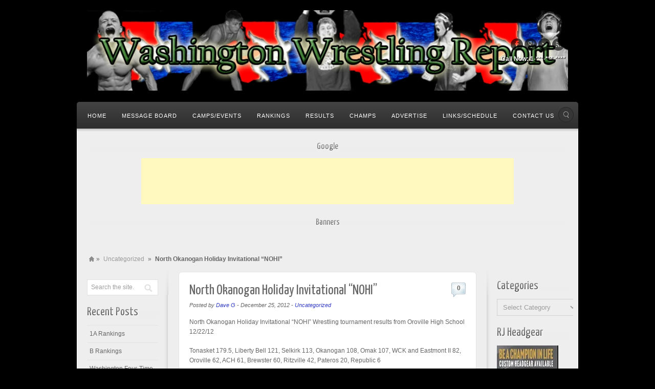

--- FILE ---
content_type: text/html; charset=UTF-8
request_url: https://washingtonwrestlingreport.net/north-okanogan-holiday-invitational-nohi/
body_size: 15330
content:
<!DOCTYPE html>
<html lang="en">
<head>
<meta charset="UTF-8" />
<meta name="viewport" content="width=device-width, initial-scale=1.0">
<title>North Okanogan Holiday Invitational &#8220;NOHI&#8221; | Washington Wrestling Report</title>
<link rel="profile" href="https://gmpg.org/xfn/11" />
<link rel="stylesheet" type="text/css" media="all" href="https://washingtonwrestlingreport.net/wp-content/themes/alyeska-child/style.css" />
<link rel="pingback" href="https://washingtonwrestlingreport.net/xmlrpc.php" />
<!--[if lt IE 9]>
<script src="https://washingtonwrestlingreport.net/wp-content/themes/alyeska/framework/frontend/assets/js/html5.js" type="text/javascript"></script><![endif]-->
<meta name='robots' content='max-image-preview:large' />
<link rel='dns-prefetch' href='//stats.wp.com' />
<link rel='dns-prefetch' href='//www.googletagmanager.com' />
<link rel='preconnect' href='//i0.wp.com' />
<link rel="alternate" type="application/rss+xml" title="Washington Wrestling Report &raquo; Feed" href="https://washingtonwrestlingreport.net/feed/" />
<link rel="alternate" type="application/rss+xml" title="Washington Wrestling Report &raquo; Comments Feed" href="https://washingtonwrestlingreport.net/comments/feed/" />
<link rel="alternate" type="application/rss+xml" title="Washington Wrestling Report &raquo; North Okanogan Holiday Invitational &#8220;NOHI&#8221; Comments Feed" href="https://washingtonwrestlingreport.net/north-okanogan-holiday-invitational-nohi/feed/" />
<style id='wp-img-auto-sizes-contain-inline-css' type='text/css'>
img:is([sizes=auto i],[sizes^="auto," i]){contain-intrinsic-size:3000px 1500px}
/*# sourceURL=wp-img-auto-sizes-contain-inline-css */
</style>
<link rel='stylesheet' id='embedpress-css-css' href='https://washingtonwrestlingreport.net/wp-content/plugins/embedpress/assets/css/embedpress.css?ver=1765249957' type='text/css' media='all' />
<link rel='stylesheet' id='embedpress-blocks-style-css' href='https://washingtonwrestlingreport.net/wp-content/plugins/embedpress/assets/css/blocks.build.css?ver=1765249957' type='text/css' media='all' />
<style id='wp-emoji-styles-inline-css' type='text/css'>

	img.wp-smiley, img.emoji {
		display: inline !important;
		border: none !important;
		box-shadow: none !important;
		height: 1em !important;
		width: 1em !important;
		margin: 0 0.07em !important;
		vertical-align: -0.1em !important;
		background: none !important;
		padding: 0 !important;
	}
/*# sourceURL=wp-emoji-styles-inline-css */
</style>
<style id='wp-block-library-inline-css' type='text/css'>
:root{--wp-block-synced-color:#7a00df;--wp-block-synced-color--rgb:122,0,223;--wp-bound-block-color:var(--wp-block-synced-color);--wp-editor-canvas-background:#ddd;--wp-admin-theme-color:#007cba;--wp-admin-theme-color--rgb:0,124,186;--wp-admin-theme-color-darker-10:#006ba1;--wp-admin-theme-color-darker-10--rgb:0,107,160.5;--wp-admin-theme-color-darker-20:#005a87;--wp-admin-theme-color-darker-20--rgb:0,90,135;--wp-admin-border-width-focus:2px}@media (min-resolution:192dpi){:root{--wp-admin-border-width-focus:1.5px}}.wp-element-button{cursor:pointer}:root .has-very-light-gray-background-color{background-color:#eee}:root .has-very-dark-gray-background-color{background-color:#313131}:root .has-very-light-gray-color{color:#eee}:root .has-very-dark-gray-color{color:#313131}:root .has-vivid-green-cyan-to-vivid-cyan-blue-gradient-background{background:linear-gradient(135deg,#00d084,#0693e3)}:root .has-purple-crush-gradient-background{background:linear-gradient(135deg,#34e2e4,#4721fb 50%,#ab1dfe)}:root .has-hazy-dawn-gradient-background{background:linear-gradient(135deg,#faaca8,#dad0ec)}:root .has-subdued-olive-gradient-background{background:linear-gradient(135deg,#fafae1,#67a671)}:root .has-atomic-cream-gradient-background{background:linear-gradient(135deg,#fdd79a,#004a59)}:root .has-nightshade-gradient-background{background:linear-gradient(135deg,#330968,#31cdcf)}:root .has-midnight-gradient-background{background:linear-gradient(135deg,#020381,#2874fc)}:root{--wp--preset--font-size--normal:16px;--wp--preset--font-size--huge:42px}.has-regular-font-size{font-size:1em}.has-larger-font-size{font-size:2.625em}.has-normal-font-size{font-size:var(--wp--preset--font-size--normal)}.has-huge-font-size{font-size:var(--wp--preset--font-size--huge)}.has-text-align-center{text-align:center}.has-text-align-left{text-align:left}.has-text-align-right{text-align:right}.has-fit-text{white-space:nowrap!important}#end-resizable-editor-section{display:none}.aligncenter{clear:both}.items-justified-left{justify-content:flex-start}.items-justified-center{justify-content:center}.items-justified-right{justify-content:flex-end}.items-justified-space-between{justify-content:space-between}.screen-reader-text{border:0;clip-path:inset(50%);height:1px;margin:-1px;overflow:hidden;padding:0;position:absolute;width:1px;word-wrap:normal!important}.screen-reader-text:focus{background-color:#ddd;clip-path:none;color:#444;display:block;font-size:1em;height:auto;left:5px;line-height:normal;padding:15px 23px 14px;text-decoration:none;top:5px;width:auto;z-index:100000}html :where(.has-border-color){border-style:solid}html :where([style*=border-top-color]){border-top-style:solid}html :where([style*=border-right-color]){border-right-style:solid}html :where([style*=border-bottom-color]){border-bottom-style:solid}html :where([style*=border-left-color]){border-left-style:solid}html :where([style*=border-width]){border-style:solid}html :where([style*=border-top-width]){border-top-style:solid}html :where([style*=border-right-width]){border-right-style:solid}html :where([style*=border-bottom-width]){border-bottom-style:solid}html :where([style*=border-left-width]){border-left-style:solid}html :where(img[class*=wp-image-]){height:auto;max-width:100%}:where(figure){margin:0 0 1em}html :where(.is-position-sticky){--wp-admin--admin-bar--position-offset:var(--wp-admin--admin-bar--height,0px)}@media screen and (max-width:600px){html :where(.is-position-sticky){--wp-admin--admin-bar--position-offset:0px}}

/*# sourceURL=wp-block-library-inline-css */
</style><style id='global-styles-inline-css' type='text/css'>
:root{--wp--preset--aspect-ratio--square: 1;--wp--preset--aspect-ratio--4-3: 4/3;--wp--preset--aspect-ratio--3-4: 3/4;--wp--preset--aspect-ratio--3-2: 3/2;--wp--preset--aspect-ratio--2-3: 2/3;--wp--preset--aspect-ratio--16-9: 16/9;--wp--preset--aspect-ratio--9-16: 9/16;--wp--preset--color--black: #000000;--wp--preset--color--cyan-bluish-gray: #abb8c3;--wp--preset--color--white: #ffffff;--wp--preset--color--pale-pink: #f78da7;--wp--preset--color--vivid-red: #cf2e2e;--wp--preset--color--luminous-vivid-orange: #ff6900;--wp--preset--color--luminous-vivid-amber: #fcb900;--wp--preset--color--light-green-cyan: #7bdcb5;--wp--preset--color--vivid-green-cyan: #00d084;--wp--preset--color--pale-cyan-blue: #8ed1fc;--wp--preset--color--vivid-cyan-blue: #0693e3;--wp--preset--color--vivid-purple: #9b51e0;--wp--preset--gradient--vivid-cyan-blue-to-vivid-purple: linear-gradient(135deg,rgb(6,147,227) 0%,rgb(155,81,224) 100%);--wp--preset--gradient--light-green-cyan-to-vivid-green-cyan: linear-gradient(135deg,rgb(122,220,180) 0%,rgb(0,208,130) 100%);--wp--preset--gradient--luminous-vivid-amber-to-luminous-vivid-orange: linear-gradient(135deg,rgb(252,185,0) 0%,rgb(255,105,0) 100%);--wp--preset--gradient--luminous-vivid-orange-to-vivid-red: linear-gradient(135deg,rgb(255,105,0) 0%,rgb(207,46,46) 100%);--wp--preset--gradient--very-light-gray-to-cyan-bluish-gray: linear-gradient(135deg,rgb(238,238,238) 0%,rgb(169,184,195) 100%);--wp--preset--gradient--cool-to-warm-spectrum: linear-gradient(135deg,rgb(74,234,220) 0%,rgb(151,120,209) 20%,rgb(207,42,186) 40%,rgb(238,44,130) 60%,rgb(251,105,98) 80%,rgb(254,248,76) 100%);--wp--preset--gradient--blush-light-purple: linear-gradient(135deg,rgb(255,206,236) 0%,rgb(152,150,240) 100%);--wp--preset--gradient--blush-bordeaux: linear-gradient(135deg,rgb(254,205,165) 0%,rgb(254,45,45) 50%,rgb(107,0,62) 100%);--wp--preset--gradient--luminous-dusk: linear-gradient(135deg,rgb(255,203,112) 0%,rgb(199,81,192) 50%,rgb(65,88,208) 100%);--wp--preset--gradient--pale-ocean: linear-gradient(135deg,rgb(255,245,203) 0%,rgb(182,227,212) 50%,rgb(51,167,181) 100%);--wp--preset--gradient--electric-grass: linear-gradient(135deg,rgb(202,248,128) 0%,rgb(113,206,126) 100%);--wp--preset--gradient--midnight: linear-gradient(135deg,rgb(2,3,129) 0%,rgb(40,116,252) 100%);--wp--preset--font-size--small: 13px;--wp--preset--font-size--medium: 20px;--wp--preset--font-size--large: 36px;--wp--preset--font-size--x-large: 42px;--wp--preset--spacing--20: 0.44rem;--wp--preset--spacing--30: 0.67rem;--wp--preset--spacing--40: 1rem;--wp--preset--spacing--50: 1.5rem;--wp--preset--spacing--60: 2.25rem;--wp--preset--spacing--70: 3.38rem;--wp--preset--spacing--80: 5.06rem;--wp--preset--shadow--natural: 6px 6px 9px rgba(0, 0, 0, 0.2);--wp--preset--shadow--deep: 12px 12px 50px rgba(0, 0, 0, 0.4);--wp--preset--shadow--sharp: 6px 6px 0px rgba(0, 0, 0, 0.2);--wp--preset--shadow--outlined: 6px 6px 0px -3px rgb(255, 255, 255), 6px 6px rgb(0, 0, 0);--wp--preset--shadow--crisp: 6px 6px 0px rgb(0, 0, 0);}:where(.is-layout-flex){gap: 0.5em;}:where(.is-layout-grid){gap: 0.5em;}body .is-layout-flex{display: flex;}.is-layout-flex{flex-wrap: wrap;align-items: center;}.is-layout-flex > :is(*, div){margin: 0;}body .is-layout-grid{display: grid;}.is-layout-grid > :is(*, div){margin: 0;}:where(.wp-block-columns.is-layout-flex){gap: 2em;}:where(.wp-block-columns.is-layout-grid){gap: 2em;}:where(.wp-block-post-template.is-layout-flex){gap: 1.25em;}:where(.wp-block-post-template.is-layout-grid){gap: 1.25em;}.has-black-color{color: var(--wp--preset--color--black) !important;}.has-cyan-bluish-gray-color{color: var(--wp--preset--color--cyan-bluish-gray) !important;}.has-white-color{color: var(--wp--preset--color--white) !important;}.has-pale-pink-color{color: var(--wp--preset--color--pale-pink) !important;}.has-vivid-red-color{color: var(--wp--preset--color--vivid-red) !important;}.has-luminous-vivid-orange-color{color: var(--wp--preset--color--luminous-vivid-orange) !important;}.has-luminous-vivid-amber-color{color: var(--wp--preset--color--luminous-vivid-amber) !important;}.has-light-green-cyan-color{color: var(--wp--preset--color--light-green-cyan) !important;}.has-vivid-green-cyan-color{color: var(--wp--preset--color--vivid-green-cyan) !important;}.has-pale-cyan-blue-color{color: var(--wp--preset--color--pale-cyan-blue) !important;}.has-vivid-cyan-blue-color{color: var(--wp--preset--color--vivid-cyan-blue) !important;}.has-vivid-purple-color{color: var(--wp--preset--color--vivid-purple) !important;}.has-black-background-color{background-color: var(--wp--preset--color--black) !important;}.has-cyan-bluish-gray-background-color{background-color: var(--wp--preset--color--cyan-bluish-gray) !important;}.has-white-background-color{background-color: var(--wp--preset--color--white) !important;}.has-pale-pink-background-color{background-color: var(--wp--preset--color--pale-pink) !important;}.has-vivid-red-background-color{background-color: var(--wp--preset--color--vivid-red) !important;}.has-luminous-vivid-orange-background-color{background-color: var(--wp--preset--color--luminous-vivid-orange) !important;}.has-luminous-vivid-amber-background-color{background-color: var(--wp--preset--color--luminous-vivid-amber) !important;}.has-light-green-cyan-background-color{background-color: var(--wp--preset--color--light-green-cyan) !important;}.has-vivid-green-cyan-background-color{background-color: var(--wp--preset--color--vivid-green-cyan) !important;}.has-pale-cyan-blue-background-color{background-color: var(--wp--preset--color--pale-cyan-blue) !important;}.has-vivid-cyan-blue-background-color{background-color: var(--wp--preset--color--vivid-cyan-blue) !important;}.has-vivid-purple-background-color{background-color: var(--wp--preset--color--vivid-purple) !important;}.has-black-border-color{border-color: var(--wp--preset--color--black) !important;}.has-cyan-bluish-gray-border-color{border-color: var(--wp--preset--color--cyan-bluish-gray) !important;}.has-white-border-color{border-color: var(--wp--preset--color--white) !important;}.has-pale-pink-border-color{border-color: var(--wp--preset--color--pale-pink) !important;}.has-vivid-red-border-color{border-color: var(--wp--preset--color--vivid-red) !important;}.has-luminous-vivid-orange-border-color{border-color: var(--wp--preset--color--luminous-vivid-orange) !important;}.has-luminous-vivid-amber-border-color{border-color: var(--wp--preset--color--luminous-vivid-amber) !important;}.has-light-green-cyan-border-color{border-color: var(--wp--preset--color--light-green-cyan) !important;}.has-vivid-green-cyan-border-color{border-color: var(--wp--preset--color--vivid-green-cyan) !important;}.has-pale-cyan-blue-border-color{border-color: var(--wp--preset--color--pale-cyan-blue) !important;}.has-vivid-cyan-blue-border-color{border-color: var(--wp--preset--color--vivid-cyan-blue) !important;}.has-vivid-purple-border-color{border-color: var(--wp--preset--color--vivid-purple) !important;}.has-vivid-cyan-blue-to-vivid-purple-gradient-background{background: var(--wp--preset--gradient--vivid-cyan-blue-to-vivid-purple) !important;}.has-light-green-cyan-to-vivid-green-cyan-gradient-background{background: var(--wp--preset--gradient--light-green-cyan-to-vivid-green-cyan) !important;}.has-luminous-vivid-amber-to-luminous-vivid-orange-gradient-background{background: var(--wp--preset--gradient--luminous-vivid-amber-to-luminous-vivid-orange) !important;}.has-luminous-vivid-orange-to-vivid-red-gradient-background{background: var(--wp--preset--gradient--luminous-vivid-orange-to-vivid-red) !important;}.has-very-light-gray-to-cyan-bluish-gray-gradient-background{background: var(--wp--preset--gradient--very-light-gray-to-cyan-bluish-gray) !important;}.has-cool-to-warm-spectrum-gradient-background{background: var(--wp--preset--gradient--cool-to-warm-spectrum) !important;}.has-blush-light-purple-gradient-background{background: var(--wp--preset--gradient--blush-light-purple) !important;}.has-blush-bordeaux-gradient-background{background: var(--wp--preset--gradient--blush-bordeaux) !important;}.has-luminous-dusk-gradient-background{background: var(--wp--preset--gradient--luminous-dusk) !important;}.has-pale-ocean-gradient-background{background: var(--wp--preset--gradient--pale-ocean) !important;}.has-electric-grass-gradient-background{background: var(--wp--preset--gradient--electric-grass) !important;}.has-midnight-gradient-background{background: var(--wp--preset--gradient--midnight) !important;}.has-small-font-size{font-size: var(--wp--preset--font-size--small) !important;}.has-medium-font-size{font-size: var(--wp--preset--font-size--medium) !important;}.has-large-font-size{font-size: var(--wp--preset--font-size--large) !important;}.has-x-large-font-size{font-size: var(--wp--preset--font-size--x-large) !important;}
/*# sourceURL=global-styles-inline-css */
</style>

<style id='classic-theme-styles-inline-css' type='text/css'>
/*! This file is auto-generated */
.wp-block-button__link{color:#fff;background-color:#32373c;border-radius:9999px;box-shadow:none;text-decoration:none;padding:calc(.667em + 2px) calc(1.333em + 2px);font-size:1.125em}.wp-block-file__button{background:#32373c;color:#fff;text-decoration:none}
/*# sourceURL=/wp-includes/css/classic-themes.min.css */
</style>
<link rel='stylesheet' id='wpforo-widgets-css' href='https://washingtonwrestlingreport.net/wp-content/plugins/wpforo/themes/2022/widgets.css?ver=2.4.12' type='text/css' media='all' />
<link rel='stylesheet' id='tablepress-default-css' href='https://washingtonwrestlingreport.net/wp-content/plugins/tablepress/css/build/default.css?ver=3.2.5' type='text/css' media='all' />
<link rel='stylesheet' id='wpforo-dynamic-style-css' href='https://washingtonwrestlingreport.net/wp-content/uploads/wpforo/assets/colors.css?ver=2.4.12.a5584ad99baa1460b6084468f1b02934' type='text/css' media='all' />
<link rel='stylesheet' id='prettyPhoto-css' href='https://washingtonwrestlingreport.net/wp-content/themes/alyeska/framework/frontend/assets/plugins/prettyphoto/css/prettyPhoto.css?ver=6.9' type='text/css' media='all' />
<link rel='stylesheet' id='themeblvd_plugins-css' href='https://washingtonwrestlingreport.net/wp-content/themes/alyeska/framework/frontend/assets/css/plugins.css?ver=6.9' type='text/css' media='all' />
<link rel='stylesheet' id='themeblvd-css' href='https://washingtonwrestlingreport.net/wp-content/themes/alyeska/framework/frontend/assets/css/themeblvd.css?ver=6.9' type='text/css' media='all' />
<link rel='stylesheet' id='themeblvd_alyeska_nav-css' href='https://washingtonwrestlingreport.net/wp-content/themes/alyeska/assets/css/nav.min.css?ver=1.0' type='text/css' media='all' />
<link rel='stylesheet' id='themeblvd_theme-css' href='https://washingtonwrestlingreport.net/wp-content/themes/alyeska/assets/css/theme.min.css?ver=1.0' type='text/css' media='all' />
<link rel='stylesheet' id='themeblvd_alyeska_menu-css' href='https://washingtonwrestlingreport.net/wp-content/themes/alyeska/assets/css/menus.css?ver=1.0' type='text/css' media='all' />
<link rel='stylesheet' id='themeblvd_alyeska_shape-css' href='https://washingtonwrestlingreport.net/wp-content/themes/alyeska/assets/css/shape/boxed-light.min.css?ver=1.0' type='text/css' media='all' />
<link rel='stylesheet' id='themeblvd_alyeska_style-css' href='https://washingtonwrestlingreport.net/wp-content/themes/alyeska/assets/css/style/light.min.css?ver=1.0' type='text/css' media='all' />
<link rel='stylesheet' id='themeblvd_responsive-css' href='https://washingtonwrestlingreport.net/wp-content/themes/alyeska/assets/css/responsive.min.css?ver=1.0' type='text/css' media='all' />
<!--[if lte IE 6]> <style type="text/css">.cantembedplus{display:none;}</style><![endif]--><script type="text/javascript" src="https://washingtonwrestlingreport.net/wp-includes/js/jquery/jquery.min.js?ver=3.7.1" id="jquery-core-js"></script>
<script type="text/javascript" src="https://washingtonwrestlingreport.net/wp-includes/js/jquery/jquery-migrate.min.js?ver=3.4.1" id="jquery-migrate-js"></script>
<script type="text/javascript" id="adrotate-clicker-js-extra">
/* <![CDATA[ */
var click_object = {"ajax_url":"https://washingtonwrestlingreport.net/wp-admin/admin-ajax.php"};
//# sourceURL=adrotate-clicker-js-extra
/* ]]> */
</script>
<script type="text/javascript" src="https://washingtonwrestlingreport.net/wp-content/plugins/adrotate/library/jquery.clicker.js" id="adrotate-clicker-js"></script>
<script type="text/javascript" src="https://washingtonwrestlingreport.net/wp-content/themes/alyeska/framework/frontend/assets/js/prettyphoto.js?ver=3.1.3" id="prettyPhoto-js"></script>
<script type="text/javascript" src="https://washingtonwrestlingreport.net/wp-content/themes/alyeska/framework/frontend/assets/js/superfish.js?ver=1.4.8" id="superfish-js"></script>
<script type="text/javascript" src="https://washingtonwrestlingreport.net/wp-content/themes/alyeska/framework/frontend/assets/js/flexslider-2.js?ver=2.0" id="flexslider-js"></script>
<script type="text/javascript" src="https://washingtonwrestlingreport.net/wp-content/themes/alyeska/framework/frontend/assets/js/roundabout.js?ver=1.1" id="roundabout-js"></script>
<script type="text/javascript" src="https://washingtonwrestlingreport.net/wp-content/themes/alyeska/assets/js/alyeska.min.js?ver=1.0" id="themeblvd-js"></script>
<script type="text/javascript" src="https://washingtonwrestlingreport.net/wp-content/themes/alyeska/framework/frontend/assets/js/ios-orientationchange-fix.js?ver=6.9" id="ios-orientationchange-fix-js"></script>
<link rel="https://api.w.org/" href="https://washingtonwrestlingreport.net/wp-json/" /><link rel="alternate" title="JSON" type="application/json" href="https://washingtonwrestlingreport.net/wp-json/wp/v2/posts/1491" /><link rel="EditURI" type="application/rsd+xml" title="RSD" href="https://washingtonwrestlingreport.net/xmlrpc.php?rsd" />
<meta name="generator" content="WordPress 6.9" />
<link rel="canonical" href="https://washingtonwrestlingreport.net/north-okanogan-holiday-invitational-nohi/" />
<link rel='shortlink' href='https://washingtonwrestlingreport.net/?p=1491' />

<!-- This site is using AdRotate v5.17 to display their advertisements - https://ajdg.solutions/ -->
<!-- AdRotate CSS -->
<style type="text/css" media="screen">
	.g { margin:0px; padding:0px; overflow:hidden; line-height:1; zoom:1; }
	.g img { height:auto; }
	.g-col { position:relative; float:left; }
	.g-col:first-child { margin-left: 0; }
	.g-col:last-child { margin-right: 0; }
	@media only screen and (max-width: 480px) {
		.g-col, .g-dyn, .g-single { width:100%; margin-left:0; margin-right:0; }
	}
.adrotate_widgets, .ajdg_bnnrwidgets, .ajdg_grpwidgets { overflow:hidden; padding:0; }
</style>
<!-- /AdRotate CSS -->

<meta name="generator" content="Site Kit by Google 1.167.0" />	<style>img#wpstats{display:none}</style>
		<link href="https://fonts.googleapis.com/css?family=Yanone+Kaffeesatz" rel="stylesheet" type="text/css">
<link href="https://fonts.googleapis.com/css?family=Yanone+Kaffeesatz" rel="stylesheet" type="text/css">
<style>
a {color: #323ec7;}a:hover,article .entry-title a:hover,.widget ul li a:hover,#breadcrumbs a:hover,.tags a:hover,.entry-meta a:hover,#footer_sub_content .copyright .menu li a:hover {color: #b38000;}body {font-family: "Lucida Sans", "Lucida Grande", "Lucida Sans Unicode", sans-serif;font-size: 12px;}h1, h2, h3, h4, h5, h6, .slide-title {font-family: Yanone Kaffeesatz, Arial, sans-serif;}#branding .header_logo .tb-text-logo,#featured .media-full .slide-title,#content .media-full .slide-title,#featured_below .media-full .slide-title,.element-slogan .slogan .slogan-text,.element-tweet,.special-font {font-family: Yanone Kaffeesatz, Arial, sans-serif;}
</style>
<style type="text/css">.recentcomments a{display:inline !important;padding:0 !important;margin:0 !important;}</style><style type="text/css" id="custom-background-css">
body.custom-background { background-color: #000000; }
</style>
	
<!-- Jetpack Open Graph Tags -->
<meta property="og:type" content="article" />
<meta property="og:title" content="North Okanogan Holiday Invitational &#8220;NOHI&#8221;" />
<meta property="og:url" content="https://washingtonwrestlingreport.net/north-okanogan-holiday-invitational-nohi/" />
<meta property="og:description" content="North Okanogan Holiday Invitational &#8220;NOHI&#8221; Wrestling tournament results from Oroville High School 12/22/12 Tonasket 179.5, Liberty Bell 121, Selkirk 113, Okanogan 108, Omak 107, WCK and…" />
<meta property="article:published_time" content="2012-12-25T15:39:01+00:00" />
<meta property="article:modified_time" content="2012-12-25T15:39:01+00:00" />
<meta property="og:site_name" content="Washington Wrestling Report" />
<meta property="og:image" content="https://s0.wp.com/i/blank.jpg" />
<meta property="og:image:width" content="200" />
<meta property="og:image:height" content="200" />
<meta property="og:image:alt" content="" />
<meta name="twitter:text:title" content="North Okanogan Holiday Invitational &#8220;NOHI&#8221;" />
<meta name="twitter:card" content="summary" />

<!-- End Jetpack Open Graph Tags -->
<link rel='stylesheet' id='custom_styles' href='https://washingtonwrestlingreport.net/wp-content/themes/alyeska-child/assets/css/custom.css' type='text/css' media='all' /></head>
<body data-rsssl=1 class="wp-singular post-template-default single single-post postid-1491 single-format-standard custom-background wp-theme-alyeska wp-child-theme-alyeska-child hide-featured-area hide-featured-area-above sidebar-layout-double_sidebar wpf-default wpft- wpf-guest wpfu-group-4 wpf-theme-2022 wpf-is_standalone-0 wpf-boardid-0 is_wpforo_page-0 is_wpforo_url-0 is_wpforo_shortcode_page-0 fpt-template-alyeska">
<div id="wrapper">
	<div id="container">
		
				
		<!-- HEADER (start) -->
		
		<div id="top">
			<header id="branding" role="banner">
				<div class="content">
					<div class="header-above"></div><!-- .header-above (end) -->		<div id="header_content">
			<div class="container">
				<div class="inner">
							<div class="header_logo header_logo_image">
			<a href="https://washingtonwrestlingreport.net" title="Washington Wrestling Report" class="tb-image-logo"><img src="https://washingtonwrestlingreport.net/wp-content/uploads/2012/09/WWR-Banner8-16-12v21.jpg" alt="Washington Wrestling Report" /></a>		</div><!-- .tbc_header_logo (end) -->
				<div class="header-addon header-addon-with-text">
			<div class="social-media">
				<div class="themeblvd-contact-bar"><ul class="dark"><li><a href="https://www.facebook.com/pages/Washington-Wrestling-Report/203534319712813#!/pages/Washington-Wrestling-Report/203534319712813" title="Facebook" class="facebook" target="_blank">Facebook</a></li><li><a href="" title="Google" class="google" target="_blank">Google</a></li><li><a href="" title="Twitter" class="twitter" target="_blank">Twitter</a></li><li><a href="https://washingtonwrestlingreport.net/feed/rss/" title="Rss" class="rss" target="_blank">Rss</a></li></ul><div class="clear"></div></div><!-- .themeblvd-contact-bar (end) -->			</div><!-- .social-media (end) -->
										<div class="header-text">
					<strong>Call Now: 1-***-***-****</strong>				</div><!-- .header-text (end) -->
					</div><!-- .header-addon (end) -->
							<div class="clear"></div>
				</div><!-- .inner (end) -->
			</div><!-- .container (end) -->
		</div><!-- #header_content (end) -->
				<div id="menu-wrapper">
			<form class="responsive-nav" action="" method="post"><select class="tb-jump-menu"><option value="">Navigation</option><option value="https://washingtonwrestlingreport.net/">Home</option><option value="http://members4.boardhost.com/usaeverett/index.html">Message Board</option><option value="http://members4.boardhost.com/usaeverett/index.html">Main Message Board</option><option value="http://members.boardhost.com/wwr/">Message Board That Requires Login</option><option value="https://washingtonwrestlingreport.net/campsevents/">Camps/Events</option><option value="https://washingtonwrestlingreport.net/rankings/">Rankings</option><option value="https://washingtonwrestlingreport.net/rankings/">Team Rankings</option><option value="https://washingtonwrestlingreport.net/all-class-rankings-112012/">All-Class Rankings</option><option value="https://washingtonwrestlingreport.net/4a-rankings/">4A Rankings</option><option value="https://washingtonwrestlingreport.net/3a-rankings/">3A Rankings</option><option value="https://washingtonwrestlingreport.net/2a-rankings-2/">2A Rankings</option><option value="https://washingtonwrestlingreport.net/1a-rankings/">1A Rankings</option><option value="https://washingtonwrestlingreport.net/2b-rankings-112012/">B Rankings</option><option value="https://washingtonwrestlingreport.net/girls-all-class-rankings/">Girls All-Class Rankings</option><option value="https://washingtonwrestlingreport.net/girls-4a-rankings/">Girls 4A Ranking</option><option value="https://washingtonwrestlingreport.net/girls-3a-rankings/">Girls 3A Rankings</option><option value="https://washingtonwrestlingreport.net/girls-2a-rankings/">Girls 2A Rankings</option><option value="https://washingtonwrestlingreport.net/girls-1a-rankings/">Girls 1A Rankings</option><option value="https://washingtonwrestlingreport.net">Results</option><option value="https://www.washingtonwrestlingreport.net">2020-29 Results</option><option value="https://washingtonwrestlingreport.net/high-school-2024-25-page/">High School 2024-25 Page</option><option value="https://washingtonwrestlingreport.net/high-school-2023-24/">High School 2023-24 Page</option><option value="https://washingtonwrestlingreport.net/high-school-2022-23-page/">High School 2022-23 Page</option><option value="https://washingtonwrestlingreport.net/high-school-2021-22-page/">High School 2021-22 Page</option><option value="https://washingtonwrestlingreport.net/high-school-2020-21-page/">High School 2020-21 Page COVID</option><option value="https://washingtonwrestlingreport.net/high-school-2019-20-page/">High School 2019-20 Page</option><option value="https://www.washingtonwrestlingreport.net">2010-19 Results</option><option value="https://washingtonwrestlingreport.net/high-school-2018-19-page/">High School 2018-19 Page</option><option value="https://washingtonwrestlingreport.net/high-school-2017-18-page/">High School 2017-18 Page</option><option value="https://washingtonwrestlingreport.net/high-school-2016-17-page/">High School 2016-17 Page</option><option value="https://washingtonwrestlingreport.net/high-school-2015-16-page/">High School 2015-16 Page</option><option value="https://washingtonwrestlingreport.net/high-school-2014-15-page/">High School 2014-15 Page</option><option value="https://washingtonwrestlingreport.net/high-school-2013-14-page/">High School 2013-14 Page</option><option value="https://washingtonwrestlingreport.net/high-school-2012-13-page/">High School 2012-13 Page</option><option value="">2012-13</option><option value="https://washingtonwrestlingreport.net">2011-12</option><option value="http://www.washingtonwrestlingreport.com/2011-12/HS/2011-12-HS-Main.htm">2011-12 High School</option><option value="https://washingtonwrestlingreport.net/ranking-test/">Mat Classic 2012</option><option value="http://www.washingtonwrestlingreport.com/2011-12/2011-12_info.htm">2011-12 General</option><option value="https://washingtonwrestlingreport.net">2010-12 Results</option><option value="https://washingtonwrestlingreport.net/wp-content/uploads/2011-12/2011-12_info.htm">2011-12 WWR Results</option><option value="https://washingtonwrestlingreport.net/wp-content/uploads/2010-11/2010-11_info.htm">2010-11 WWR Results</option><option value="https://washingtonwrestlingreport.net/wp-content/uploads/2009-10/2009-10_info.htm">2009-10 WWR Results</option><option value="https://washingtonwrestlingreport.net">2000-09 Results</option><option value="https://washingtonwrestlingreport.net/wp-content/uploads/2008-09/2008-09_info.htm">2008-09 WWR Results</option><option value="https://washingtonwrestlingreport.net/wp-content/uploads/2007-08/2007-08_info.htm">2007-08 WWR Results</option><option value="https://washingtonwrestlingreport.net/wp-content/uploads/2007/2007_Info.htm">2007 WWR Results</option><option value="https://washingtonwrestlingreport.net/wp-content/uploads/2006/2006_info.htm">2006 WWR Results</option><option value="https://washingtonwrestlingreport.net/wp-content/uploads/2005/FS/2005_info.htm">2005 WWR Results</option><option value="https://washingtonwrestlingreport.net/wp-content/uploads/2004/2004_Info.htm">2004 WWR Results</option><option value="https://washingtonwrestlingreport.net/wp-content/uploads/2003/2003_info.htm">2003 WWR Results</option><option value="https://washingtonwrestlingreport.net/wp-content/uploads/2002/2002_info.htm">2002 WWR Results</option><option value="https://washingtonwrestlingreport.net/wp-content/uploads/2001/2001_results.htm">2001 WWR Results</option><option value="https://washingtonwrestlingreport.net/wp-content/uploads/2000/2000_results.htm">2000 WWR Results</option><option value="https://washingtonwrestlingreport.net">1995-99 Results</option><option value="https://washingtonwrestlingreport.net/wp-content/uploads/1999/1999_results.htm">1999 WWR Results</option><option value="https://washingtonwrestlingreport.net/wp-content/uploads/1998/1998_results.htm">1998 WWR Results</option><option value="https://washingtonwrestlingreport.net/wp-content/uploads/1997/1997_results.htm">1997 WWR Results</option><option value="https://washingtonwrestlingreport.net/wp-content/uploads/1996/1996results.htm">1996 WWR Results</option><option value="https://washingtonwrestlingreport.net">Champs</option><option value="https://washingtonwrestlingreport.net">High School</option><option value="https://washingtonwrestlingreport.net/wp-content/uploads/2018/05/2020_03_22_Past-WIAA-State-Champions.pdf">WIAA Past High School Champs List</option><option value="https://wawrestling1.wixsite.com/davu5113">State champs/brackets 1957-95</option><option value="https://washingtonwrestlingreport.net/washington-state-3x-4x-state-high-school-champs/">Washington State 3X & 4X State HS Champs</option><option value="https://washingtonwrestlingreport.net/washington-four-time-high-school-state-placers/">4X High School State Placers</option><option value="http://www.wiaa.com/ardisplay.aspx?ID=756">WIAA Past Brackets</option><option value="https://washingtonwrestlingreport.net/washington-college-all-americans/">Washington College All-Americans</option><option value="https://washingtonwrestlingreport.net/legends-of-the-wswa-multiple-kids-state-titles/">Legends of the WSWA</option><option value="http://www.washingtonwrestlingreport.com/washingtonStateResultsALL.htm">Hall of Champions</option><option value="https://washingtonwrestlingreport.net">Top Rated</option><option value="http://www.washingtonwrestlingreport.com/2009-10/Polls/Top10RatedByAge2009-10.htm">Top Rated kids 09-10</option><option value="http://www.washingtonwrestlingreport.com/2008-09/Polls/Top10RatedByAge2008-09.htm">Top Rated kids 08-09</option><option value="http://www.washingtonwrestlingreport.com/2007-08/Polls/Top10RatedByAge2007-08.htm">Top Rated kids 07-08</option><option value="http://www.washingtonwrestlingreport.com/2007/Rankings/washingtonTopRankedWrestlers2007.htm">Top Rated kids 06-07</option><option value="http://www.washingtonwrestlingreport.com/2005/FS/Rankings/washingtonTopRankedWrestlers2005.htm">Top Rated kids 04-05</option><option value="http://www.washingtonwrestlingreport.com/2004/FS/Ratings2004Top10.htm">Top Rated kids 03-04</option><option value="http://www.washingtonwrestlingreport.com/2003/BorcherdingWA-EliteRankedKids-2003.htm">Top Rated kids 02-03</option><option value="http://www.washingtonwrestlingreport.com/2002/Hunt-2002-WA-Rankngs-LINK.htm">Top Rated kids 01-02</option><option value="https://washingtonwrestlingreport.net/how-to-advertise-here/">How to advertise here</option><option value="http://www.washingtonwrestlingreport.com/RankedKids/2001_washington_state_top_kid_wr.htm">Top Rated kids 00-01</option><option value="https://washingtonwrestlingreport.net/about/">Advertise</option><option value="https://washingtonwrestlingreport.net/how-to-advertise-here/">Advertise Here!</option><option value="https://washingtonwrestlingreport.net/news/">News</option><option value="https://washingtonwrestlingreport.net">Links/Schedule</option><option value="https://washingtonwrestlingreport.net/about/">About</option><option value="https://www.facebook.com/100063553021787">WWR Facebook</option><option value="http://www.trackwrestling.com">Track Wrestling</option><option value="https://washingtonwrestlingreport.net/links-page/">Links Page</option><option value="http://www.washingtonstatewrestling.com/">WSWA - State Association</option><option value="https://washingtonwrestlingreport.net/wp-content/uploads/friends_that_are_gone.htm">Friends That Are Gone</option><option value="https://washingtonwrestlingreport.net/wp-content/uploads/HOF/Hall_OF_fame_permanent.htm">USA Everett Hall of Fame</option><option value="http://pcjwl.weebly.com/">PCJWL - Pierce County</option><option value="http://scwoa.washingtonwrestlingreport.net/">SCWOA - Snohomish Officials</option><option value="https://washingtonwrestlingreport.net/">Photos</option><option value="https://washingtonwrestlingreport.net/wp-content/uploads/Photos/OldTimers/old_timer_Photos.htm">Old Timers Photos - Old WWR</option><option value="http://www.jedicheetah.com/">Jedi Photos</option><option value="http://washingtonwrestlingreport.com/GilbertsonPage/gilbertsonPage.htm">Gilbertson Family Page</option><option value="http://whatismyipaddress.com/">Find Your IP</option><option value="">Test</option><option value="https://washingtonwrestlingreport.net/message-board-test/">Message board test</option><option value="https://washingtonwrestlingreport.net/contact-us/">Contact Us</option></select></form>			<div id="main-top">
				<div class="main-top-left"></div>
				<div class="main-top-right"></div>
				<div class="main-top-middle"></div>
			</div>
			<div id="main-menu">
				<div id="menu-inner" class="classic-dark">
					<div class="menu-left"><!-- --></div>
					<div class="menu-middle">
						<div class="menu-middle-inner">
							<ul id="menu-menu-1" class="menu"><li id="menu-item-14" class="menu-item menu-item-type-post_type menu-item-object-page menu-item-home menu-item-14"><a href="https://washingtonwrestlingreport.net/">Home</a></li>
<li id="menu-item-19" class="menu-item menu-item-type-custom menu-item-object-custom menu-item-has-children menu-item-19"><a href="http://members4.boardhost.com/usaeverett/index.html">Message Board</a>
<ul class="sub-menu">
	<li id="menu-item-20" class="menu-item menu-item-type-custom menu-item-object-custom menu-item-20"><a href="http://members4.boardhost.com/usaeverett/index.html">Main Message Board</a></li>
	<li id="menu-item-21" class="menu-item menu-item-type-custom menu-item-object-custom menu-item-21"><a href="http://members.boardhost.com/wwr/">Message Board That Requires Login</a></li>
</ul>
</li>
<li id="menu-item-24" class="menu-item menu-item-type-post_type menu-item-object-page menu-item-24"><a href="https://washingtonwrestlingreport.net/campsevents/">Camps/Events</a></li>
<li id="menu-item-593" class="menu-item menu-item-type-post_type menu-item-object-page menu-item-has-children menu-item-593"><a href="https://washingtonwrestlingreport.net/rankings/">Rankings</a>
<ul class="sub-menu">
	<li id="menu-item-1448" class="menu-item menu-item-type-custom menu-item-object-custom menu-item-1448"><a href="https://washingtonwrestlingreport.net/rankings/">Team Rankings</a></li>
	<li id="menu-item-903" class="menu-item menu-item-type-post_type menu-item-object-post menu-item-903"><a href="https://washingtonwrestlingreport.net/all-class-rankings-112012/">All-Class Rankings</a></li>
	<li id="menu-item-7833" class="menu-item menu-item-type-post_type menu-item-object-post menu-item-7833"><a href="https://washingtonwrestlingreport.net/4a-rankings/">4A Rankings</a></li>
	<li id="menu-item-7694" class="menu-item menu-item-type-post_type menu-item-object-post menu-item-7694"><a href="https://washingtonwrestlingreport.net/3a-rankings/">3A Rankings</a></li>
	<li id="menu-item-4283" class="menu-item menu-item-type-post_type menu-item-object-post menu-item-4283"><a href="https://washingtonwrestlingreport.net/2a-rankings-2/">2A Rankings</a></li>
	<li id="menu-item-3807" class="menu-item menu-item-type-post_type menu-item-object-post menu-item-3807"><a href="https://washingtonwrestlingreport.net/1a-rankings/">1A Rankings</a></li>
	<li id="menu-item-886" class="menu-item menu-item-type-post_type menu-item-object-post menu-item-886"><a href="https://washingtonwrestlingreport.net/2b-rankings-112012/">B Rankings</a></li>
	<li id="menu-item-887" class="menu-item menu-item-type-post_type menu-item-object-post menu-item-887"><a href="https://washingtonwrestlingreport.net/girls-all-class-rankings/">Girls All-Class Rankings</a></li>
	<li id="menu-item-8804" class="menu-item menu-item-type-post_type menu-item-object-post menu-item-8804"><a href="https://washingtonwrestlingreport.net/girls-4a-rankings/">Girls 4A Ranking</a></li>
	<li id="menu-item-9356" class="menu-item menu-item-type-post_type menu-item-object-post menu-item-9356"><a href="https://washingtonwrestlingreport.net/girls-3a-rankings/">Girls 3A Rankings</a></li>
	<li id="menu-item-8803" class="menu-item menu-item-type-post_type menu-item-object-post menu-item-8803"><a href="https://washingtonwrestlingreport.net/girls-2a-rankings/">Girls 2A Rankings</a></li>
	<li id="menu-item-9377" class="menu-item menu-item-type-post_type menu-item-object-post menu-item-9377"><a href="https://washingtonwrestlingreport.net/girls-1a-rankings/">Girls 1A Rankings</a></li>
</ul>
</li>
<li id="menu-item-31" class="menu-item menu-item-type-custom menu-item-object-custom menu-item-home menu-item-has-children menu-item-31"><a href="https://washingtonwrestlingreport.net">Results</a>
<ul class="sub-menu">
	<li id="menu-item-8265" class="menu-item menu-item-type-custom menu-item-object-custom menu-item-has-children menu-item-8265"><a href="https://www.washingtonwrestlingreport.net">2020-29 Results</a>
	<ul class="sub-menu">
		<li id="menu-item-9336" class="menu-item menu-item-type-post_type menu-item-object-page menu-item-9336"><a href="https://washingtonwrestlingreport.net/high-school-2024-25-page/">High School 2024-25 Page</a></li>
		<li id="menu-item-9074" class="menu-item menu-item-type-post_type menu-item-object-page menu-item-9074"><a href="https://washingtonwrestlingreport.net/high-school-2023-24/">High School 2023-24 Page</a></li>
		<li id="menu-item-8787" class="menu-item menu-item-type-post_type menu-item-object-page menu-item-8787"><a href="https://washingtonwrestlingreport.net/high-school-2022-23-page/">High School 2022-23 Page</a></li>
		<li id="menu-item-8274" class="menu-item menu-item-type-post_type menu-item-object-page menu-item-8274"><a href="https://washingtonwrestlingreport.net/high-school-2021-22-page/">High School 2021-22 Page</a></li>
		<li id="menu-item-8264" class="menu-item menu-item-type-custom menu-item-object-custom menu-item-8264"><a href="https://washingtonwrestlingreport.net/high-school-2020-21-page/">High School 2020-21 Page COVID</a></li>
		<li id="menu-item-7570" class="menu-item menu-item-type-post_type menu-item-object-page menu-item-7570"><a href="https://washingtonwrestlingreport.net/high-school-2019-20-page/">High School 2019-20 Page</a></li>
	</ul>
</li>
	<li id="menu-item-405" class="menu-item menu-item-type-custom menu-item-object-custom menu-item-has-children menu-item-405"><a href="https://www.washingtonwrestlingreport.net">2010-19 Results</a>
	<ul class="sub-menu">
		<li id="menu-item-6929" class="menu-item menu-item-type-post_type menu-item-object-page menu-item-6929"><a href="https://washingtonwrestlingreport.net/high-school-2018-19-page/">High School 2018-19 Page</a></li>
		<li id="menu-item-6263" class="menu-item menu-item-type-post_type menu-item-object-page menu-item-6263"><a href="https://washingtonwrestlingreport.net/high-school-2017-18-page/">High School 2017-18 Page</a></li>
		<li id="menu-item-5450" class="menu-item menu-item-type-post_type menu-item-object-page menu-item-5450"><a href="https://washingtonwrestlingreport.net/high-school-2016-17-page/">High School 2016-17 Page</a></li>
		<li id="menu-item-4607" class="menu-item menu-item-type-post_type menu-item-object-page menu-item-4607"><a href="https://washingtonwrestlingreport.net/high-school-2015-16-page/">High School 2015-16 Page</a></li>
		<li id="menu-item-3641" class="menu-item menu-item-type-post_type menu-item-object-page menu-item-3641"><a href="https://washingtonwrestlingreport.net/high-school-2014-15-page/">High School 2014-15 Page</a></li>
		<li id="menu-item-3309" class="menu-item menu-item-type-post_type menu-item-object-page menu-item-3309"><a href="https://washingtonwrestlingreport.net/high-school-2013-14-page/">High School 2013-14 Page</a></li>
		<li id="menu-item-1114" class="menu-item menu-item-type-post_type menu-item-object-page menu-item-1114"><a href="https://washingtonwrestlingreport.net/high-school-2012-13-page/">High School 2012-13 Page</a></li>
		<li id="menu-item-1115" class="menu-item menu-item-type-custom menu-item-object-custom menu-item-1115"><a>2012-13</a></li>
		<li id="menu-item-34" class="menu-item menu-item-type-custom menu-item-object-custom menu-item-home menu-item-has-children menu-item-34"><a href="https://washingtonwrestlingreport.net">2011-12</a>
		<ul class="sub-menu">
			<li id="menu-item-33" class="menu-item menu-item-type-custom menu-item-object-custom menu-item-33"><a href="http://www.washingtonwrestlingreport.com/2011-12/HS/2011-12-HS-Main.htm">2011-12 High School</a></li>
			<li id="menu-item-87" class="menu-item menu-item-type-post_type menu-item-object-page menu-item-87"><a href="https://washingtonwrestlingreport.net/ranking-test/">Mat Classic 2012</a></li>
			<li id="menu-item-32" class="menu-item menu-item-type-custom menu-item-object-custom menu-item-32"><a href="http://www.washingtonwrestlingreport.com/2011-12/2011-12_info.htm">2011-12 General</a></li>
		</ul>
</li>
	</ul>
</li>
	<li id="menu-item-8153" class="menu-item menu-item-type-custom menu-item-object-custom menu-item-home menu-item-has-children menu-item-8153"><a href="https://washingtonwrestlingreport.net">2010-12 Results</a>
	<ul class="sub-menu">
		<li id="menu-item-8150" class="menu-item menu-item-type-custom menu-item-object-custom menu-item-8150"><a href="https://washingtonwrestlingreport.net/wp-content/uploads/2011-12/2011-12_info.htm">2011-12 WWR Results</a></li>
		<li id="menu-item-8149" class="menu-item menu-item-type-custom menu-item-object-custom menu-item-8149"><a href="https://washingtonwrestlingreport.net/wp-content/uploads/2010-11/2010-11_info.htm">2010-11 WWR Results</a></li>
		<li id="menu-item-8148" class="menu-item menu-item-type-custom menu-item-object-custom menu-item-8148"><a href="https://washingtonwrestlingreport.net/wp-content/uploads/2009-10/2009-10_info.htm">2009-10 WWR Results</a></li>
	</ul>
</li>
	<li id="menu-item-8152" class="menu-item menu-item-type-custom menu-item-object-custom menu-item-home menu-item-has-children menu-item-8152"><a href="https://washingtonwrestlingreport.net">2000-09 Results</a>
	<ul class="sub-menu">
		<li id="menu-item-8147" class="menu-item menu-item-type-custom menu-item-object-custom menu-item-8147"><a href="https://washingtonwrestlingreport.net/wp-content/uploads/2008-09/2008-09_info.htm">2008-09 WWR Results</a></li>
		<li id="menu-item-8146" class="menu-item menu-item-type-custom menu-item-object-custom menu-item-8146"><a href="https://washingtonwrestlingreport.net/wp-content/uploads/2007-08/2007-08_info.htm">2007-08 WWR Results</a></li>
		<li id="menu-item-8145" class="menu-item menu-item-type-custom menu-item-object-custom menu-item-8145"><a href="https://washingtonwrestlingreport.net/wp-content/uploads/2007/2007_Info.htm">2007 WWR Results</a></li>
		<li id="menu-item-8144" class="menu-item menu-item-type-custom menu-item-object-custom menu-item-8144"><a href="https://washingtonwrestlingreport.net/wp-content/uploads/2006/2006_info.htm">2006 WWR Results</a></li>
		<li id="menu-item-8143" class="menu-item menu-item-type-custom menu-item-object-custom menu-item-8143"><a href="https://washingtonwrestlingreport.net/wp-content/uploads/2005/FS/2005_info.htm">2005 WWR Results</a></li>
		<li id="menu-item-8142" class="menu-item menu-item-type-custom menu-item-object-custom menu-item-8142"><a href="https://washingtonwrestlingreport.net/wp-content/uploads/2004/2004_Info.htm">2004 WWR Results</a></li>
		<li id="menu-item-8141" class="menu-item menu-item-type-custom menu-item-object-custom menu-item-8141"><a href="https://washingtonwrestlingreport.net/wp-content/uploads/2003/2003_info.htm">2003 WWR Results</a></li>
		<li id="menu-item-8140" class="menu-item menu-item-type-custom menu-item-object-custom menu-item-8140"><a href="https://washingtonwrestlingreport.net/wp-content/uploads/2002/2002_info.htm">2002 WWR Results</a></li>
		<li id="menu-item-8139" class="menu-item menu-item-type-custom menu-item-object-custom menu-item-8139"><a href="https://washingtonwrestlingreport.net/wp-content/uploads/2001/2001_results.htm">2001 WWR Results</a></li>
		<li id="menu-item-8138" class="menu-item menu-item-type-custom menu-item-object-custom menu-item-8138"><a href="https://washingtonwrestlingreport.net/wp-content/uploads/2000/2000_results.htm">2000 WWR Results</a></li>
	</ul>
</li>
	<li id="menu-item-8151" class="menu-item menu-item-type-custom menu-item-object-custom menu-item-home menu-item-has-children menu-item-8151"><a href="https://washingtonwrestlingreport.net">1995-99 Results</a>
	<ul class="sub-menu">
		<li id="menu-item-8137" class="menu-item menu-item-type-custom menu-item-object-custom menu-item-8137"><a href="https://washingtonwrestlingreport.net/wp-content/uploads/1999/1999_results.htm">1999 WWR Results</a></li>
		<li id="menu-item-8136" class="menu-item menu-item-type-custom menu-item-object-custom menu-item-8136"><a href="https://washingtonwrestlingreport.net/wp-content/uploads/1998/1998_results.htm">1998 WWR Results</a></li>
		<li id="menu-item-8135" class="menu-item menu-item-type-custom menu-item-object-custom menu-item-8135"><a href="https://washingtonwrestlingreport.net/wp-content/uploads/1997/1997_results.htm">1997 WWR Results</a></li>
		<li id="menu-item-8134" class="menu-item menu-item-type-custom menu-item-object-custom menu-item-8134"><a href="https://washingtonwrestlingreport.net/wp-content/uploads/1996/1996results.htm">1996 WWR Results</a></li>
	</ul>
</li>
</ul>
</li>
<li id="menu-item-240" class="menu-item menu-item-type-custom menu-item-object-custom menu-item-home menu-item-has-children menu-item-240"><a href="https://washingtonwrestlingreport.net">Champs</a>
<ul class="sub-menu">
	<li id="menu-item-394" class="menu-item menu-item-type-custom menu-item-object-custom menu-item-home menu-item-has-children menu-item-394"><a href="https://washingtonwrestlingreport.net">High School</a>
	<ul class="sub-menu">
		<li id="menu-item-2333" class="menu-item menu-item-type-custom menu-item-object-custom menu-item-2333"><a href="https://washingtonwrestlingreport.net/wp-content/uploads/2018/05/2020_03_22_Past-WIAA-State-Champions.pdf">WIAA Past High School Champs List</a></li>
		<li id="menu-item-8133" class="menu-item menu-item-type-custom menu-item-object-custom menu-item-8133"><a href="https://wawrestling1.wixsite.com/davu5113">State champs/brackets 1957-95</a></li>
		<li id="menu-item-1017" class="menu-item menu-item-type-post_type menu-item-object-post menu-item-1017"><a href="https://washingtonwrestlingreport.net/washington-state-3x-4x-state-high-school-champs/">Washington State 3X &#038; 4X State HS Champs</a></li>
		<li id="menu-item-401" class="menu-item menu-item-type-post_type menu-item-object-post menu-item-401"><a href="https://washingtonwrestlingreport.net/washington-four-time-high-school-state-placers/">4X High School State Placers</a></li>
		<li id="menu-item-3471" class="menu-item menu-item-type-custom menu-item-object-custom menu-item-3471"><a href="http://www.wiaa.com/ardisplay.aspx?ID=756">WIAA Past Brackets</a></li>
	</ul>
</li>
	<li id="menu-item-264" class="menu-item menu-item-type-post_type menu-item-object-page menu-item-264"><a href="https://washingtonwrestlingreport.net/washington-college-all-americans/">Washington College All-Americans</a></li>
	<li id="menu-item-239" class="menu-item menu-item-type-custom menu-item-object-custom menu-item-239"><a href="https://washingtonwrestlingreport.net/legends-of-the-wswa-multiple-kids-state-titles/">Legends of the WSWA</a></li>
	<li id="menu-item-227" class="menu-item menu-item-type-custom menu-item-object-custom menu-item-227"><a href="http://www.washingtonwrestlingreport.com/washingtonStateResultsALL.htm">Hall of Champions</a></li>
	<li id="menu-item-249" class="menu-item menu-item-type-custom menu-item-object-custom menu-item-home menu-item-has-children menu-item-249"><a href="https://washingtonwrestlingreport.net">Top Rated</a>
	<ul class="sub-menu">
		<li id="menu-item-228" class="menu-item menu-item-type-custom menu-item-object-custom menu-item-228"><a href="http://www.washingtonwrestlingreport.com/2009-10/Polls/Top10RatedByAge2009-10.htm">Top Rated kids 09-10</a></li>
		<li id="menu-item-229" class="menu-item menu-item-type-custom menu-item-object-custom menu-item-229"><a href="http://www.washingtonwrestlingreport.com/2008-09/Polls/Top10RatedByAge2008-09.htm">Top Rated kids 08-09</a></li>
		<li id="menu-item-230" class="menu-item menu-item-type-custom menu-item-object-custom menu-item-230"><a href="http://www.washingtonwrestlingreport.com/2007-08/Polls/Top10RatedByAge2007-08.htm">Top Rated kids 07-08</a></li>
		<li id="menu-item-231" class="menu-item menu-item-type-custom menu-item-object-custom menu-item-231"><a href="http://www.washingtonwrestlingreport.com/2007/Rankings/washingtonTopRankedWrestlers2007.htm">Top Rated kids 06-07</a></li>
		<li id="menu-item-232" class="menu-item menu-item-type-custom menu-item-object-custom menu-item-232"><a href="http://www.washingtonwrestlingreport.com/2005/FS/Rankings/washingtonTopRankedWrestlers2005.htm">Top Rated kids 04-05</a></li>
		<li id="menu-item-233" class="menu-item menu-item-type-custom menu-item-object-custom menu-item-233"><a href="http://www.washingtonwrestlingreport.com/2004/FS/Ratings2004Top10.htm">Top Rated kids 03-04</a></li>
		<li id="menu-item-234" class="menu-item menu-item-type-custom menu-item-object-custom menu-item-234"><a href="http://www.washingtonwrestlingreport.com/2003/BorcherdingWA-EliteRankedKids-2003.htm">Top Rated kids 02-03</a></li>
		<li id="menu-item-235" class="menu-item menu-item-type-custom menu-item-object-custom menu-item-235"><a href="http://www.washingtonwrestlingreport.com/2002/Hunt-2002-WA-Rankngs-LINK.htm">Top Rated kids 01-02</a></li>
		<li id="menu-item-2496" class="menu-item menu-item-type-post_type menu-item-object-page menu-item-2496"><a href="https://washingtonwrestlingreport.net/how-to-advertise-here/">How to advertise here</a></li>
		<li id="menu-item-236" class="menu-item menu-item-type-custom menu-item-object-custom menu-item-236"><a href="http://www.washingtonwrestlingreport.com/RankedKids/2001_washington_state_top_kid_wr.htm">Top Rated kids 00-01</a></li>
	</ul>
</li>
</ul>
</li>
<li id="menu-item-29" class="menu-item menu-item-type-post_type menu-item-object-page menu-item-has-children menu-item-29"><a href="https://washingtonwrestlingreport.net/about/">Advertise</a>
<ul class="sub-menu">
	<li id="menu-item-367" class="menu-item menu-item-type-post_type menu-item-object-page menu-item-367"><a href="https://washingtonwrestlingreport.net/how-to-advertise-here/">Advertise Here!</a></li>
	<li id="menu-item-13" class="menu-item menu-item-type-post_type menu-item-object-page menu-item-13"><a href="https://washingtonwrestlingreport.net/news/">News</a></li>
</ul>
</li>
<li id="menu-item-369" class="menu-item menu-item-type-custom menu-item-object-custom menu-item-home menu-item-has-children menu-item-369"><a href="https://washingtonwrestlingreport.net">Links/Schedule</a>
<ul class="sub-menu">
	<li id="menu-item-9256" class="menu-item menu-item-type-post_type menu-item-object-page menu-item-9256"><a href="https://washingtonwrestlingreport.net/about/">About</a></li>
	<li id="menu-item-622" class="menu-item menu-item-type-custom menu-item-object-custom menu-item-622"><a href="https://www.facebook.com/100063553021787">WWR Facebook</a></li>
	<li id="menu-item-36" class="menu-item menu-item-type-custom menu-item-object-custom menu-item-36"><a href="http://www.trackwrestling.com">Track Wrestling</a></li>
	<li id="menu-item-471" class="menu-item menu-item-type-post_type menu-item-object-page menu-item-471"><a href="https://washingtonwrestlingreport.net/links-page/">Links Page</a></li>
	<li id="menu-item-452" class="menu-item menu-item-type-custom menu-item-object-custom menu-item-452"><a href="http://www.washingtonstatewrestling.com/">WSWA &#8211; State Association</a></li>
	<li id="menu-item-8158" class="menu-item menu-item-type-custom menu-item-object-custom menu-item-8158"><a href="https://washingtonwrestlingreport.net/wp-content/uploads/friends_that_are_gone.htm">Friends That Are Gone</a></li>
	<li id="menu-item-8156" class="menu-item menu-item-type-custom menu-item-object-custom menu-item-8156"><a href="https://washingtonwrestlingreport.net/wp-content/uploads/HOF/Hall_OF_fame_permanent.htm">USA Everett Hall of Fame</a></li>
	<li id="menu-item-624" class="menu-item menu-item-type-custom menu-item-object-custom menu-item-624"><a href="http://pcjwl.weebly.com/">PCJWL &#8211; Pierce County</a></li>
	<li id="menu-item-493" class="menu-item menu-item-type-custom menu-item-object-custom menu-item-493"><a href="http://scwoa.washingtonwrestlingreport.net/">SCWOA &#8211; Snohomish Officials</a></li>
	<li id="menu-item-37" class="menu-item menu-item-type-custom menu-item-object-custom menu-item-home menu-item-has-children menu-item-37"><a href="https://washingtonwrestlingreport.net/">Photos</a>
	<ul class="sub-menu">
		<li id="menu-item-8157" class="menu-item menu-item-type-custom menu-item-object-custom menu-item-8157"><a href="https://washingtonwrestlingreport.net/wp-content/uploads/Photos/OldTimers/old_timer_Photos.htm">Old Timers Photos &#8211; Old WWR</a></li>
		<li id="menu-item-99" class="menu-item menu-item-type-custom menu-item-object-custom menu-item-99"><a href="http://www.jedicheetah.com/">Jedi Photos</a></li>
	</ul>
</li>
	<li id="menu-item-670" class="menu-item menu-item-type-custom menu-item-object-custom menu-item-670"><a href="http://washingtonwrestlingreport.com/GilbertsonPage/gilbertsonPage.htm">Gilbertson Family Page</a></li>
	<li id="menu-item-643" class="menu-item menu-item-type-custom menu-item-object-custom menu-item-643"><a href="http://whatismyipaddress.com/">Find Your IP</a></li>
	<li id="menu-item-666" class="menu-item menu-item-type-custom menu-item-object-custom menu-item-has-children menu-item-666"><a>Test</a>
	<ul class="sub-menu">
		<li id="menu-item-667" class="menu-item menu-item-type-post_type menu-item-object-page menu-item-667"><a href="https://washingtonwrestlingreport.net/message-board-test/">Message board test</a></li>
	</ul>
</li>
</ul>
</li>
<li id="menu-item-30" class="menu-item menu-item-type-post_type menu-item-object-page menu-item-30"><a href="https://washingtonwrestlingreport.net/contact-us/">Contact Us</a></li>
</ul>																						<div id="search-popup-wrapper">
									<a href="#" title="Search the site..." id="search-trigger">Search the site...</a>
									<div class="search-popup-outer">
										<div class="search-popup">
										    <div class="search-popup-inner">
										        <form method="get" action="https://washingtonwrestlingreport.net">
										            <fieldset>
										                <input type="text" class="search-input" name="s" onblur="if (this.value == '') {this.value = 'Search the site...';}" onfocus="if(this.value == 'Search the site...') {this.value = '';}" value="Search the site..." />
										                <input type="submit" class="submit" value="" />
										            </fieldset>
										        </form>
										    </div><!-- .search-popup-inner (end) -->
										</div><!-- .search-popup (end) -->
									</div><!-- .search-popup-outer (end) -->
								</div><!-- #search-popup-wrapper (end) -->
													</div><!-- .menu-middle-inner (end) -->
					</div><!-- .menu-middle (end) -->
					<div class="menu-right"><!-- --></div>
				</div><!-- #menu-inner (end) -->
			</div><!-- #main-menu (end) -->
		</div><!-- #menu-wrapper (end) -->
						</div><!-- .content (end) -->
			</header><!-- #branding (end) -->
		</div><!-- #top (end) -->
		
		<!-- HEADER (end) -->
		
				<!-- MAIN (start) -->
		
		<div id="main" class="double_sidebar">
			<div class="main-inner">
				<div class="main-content">
					<div class="grid-protection">
		<div class="main-top"><div class="widget-area widget-area-collapsible"><aside id="text-12" class="widget widget_text"><div class="widget-inner"><h3 class="widget-title">Google</h3>			<div class="textwidget"><script async src="//pagead2.googlesyndication.com/pagead/js/adsbygoogle.js"></script>
<!-- WWR Forum -->
<ins class="adsbygoogle"
     style="display:inline-block;width:728px;height:90px"
     data-ad-client="ca-pub-2047472976595357"
     data-ad-slot="9556731197"></ins>
<script>
(adsbygoogle = window.adsbygoogle || []).push({});
</script></div>
		</div></aside><aside id="text-14" class="widget widget_text"><div class="widget-inner"><h3 class="widget-title">Banners</h3>			<div class="textwidget"><!-- Either there are no banners, they are disabled or none qualified for this location! -->
</div>
		</div></aside></div><!-- .widget_area (end) --></div><!-- .main-top (end) --><div id="breadcrumbs"><div class="breadcrumbs-inner"><div class="breadcrumbs-content"><a href="https://washingtonwrestlingreport.net" class="home-link" title="Home">Home</a>&raquo; <a href="https://washingtonwrestlingreport.net/category/uncategorized/">Uncategorized</a> &raquo; <span class="current">North Okanogan Holiday Invitational &#8220;NOHI&#8221;</span></div><!-- .breadcrumbs-content (end) --></div><!-- .breadcrumbs-inner (end) --></div><!-- #breadcrumbs (end) -->	
	<div id="sidebar_layout">
		<div class="sidebar_layout-inner">
			<div class="grid-protection">

				<div class="fixed-sidebar left-sidebar"><div class="fixed-sidebar-inner"><div class="widget-area widget-area-fixed"><aside id="search-2" class="widget widget_search"><div class="widget-inner"><div class="themeblvd-search">
    <form method="get" action="https://washingtonwrestlingreport.net/">
        <fieldset>
            <span class="input-wrap">
            	<input type="text" class="search-input" name="s" onblur="if (this.value == '') {this.value = 'Search the site...';}" onfocus="if(this.value == 'Search the site...') {this.value = '';}" value="Search the site...">
            </span>
            <span class="submit-wrap">
            	<input type="submit" class="submit" value="">
            </span>
        </fieldset>
    </form>
</div>
</div></aside>
		<aside id="recent-posts-2" class="widget widget_recent_entries"><div class="widget-inner">
		<h3 class="widget-title">Recent Posts</h3>
		<ul>
											<li>
					<a href="https://washingtonwrestlingreport.net/1a-rankings/">1A Rankings</a>
									</li>
											<li>
					<a href="https://washingtonwrestlingreport.net/2b-rankings-112012/">B Rankings</a>
									</li>
											<li>
					<a href="https://washingtonwrestlingreport.net/washington-four-time-high-school-state-placers/">Washington Four-Time High School State Placers 4X</a>
									</li>
											<li>
					<a href="https://washingtonwrestlingreport.net/girls-all-class-rankings/">Girls All-Class Rankings</a>
									</li>
											<li>
					<a href="https://washingtonwrestlingreport.net/girls-2a-rankings/">Girls 2A Rankings</a>
									</li>
					</ul>

		</div></aside><aside id="archives-2" class="widget widget_archive"><div class="widget-inner"><h3 class="widget-title">Archives</h3>
			<ul>
					<li><a href='https://washingtonwrestlingreport.net/2025/12/'>December 2025</a></li>
	<li><a href='https://washingtonwrestlingreport.net/2025/06/'>June 2025</a></li>
	<li><a href='https://washingtonwrestlingreport.net/2025/03/'>March 2025</a></li>
	<li><a href='https://washingtonwrestlingreport.net/2025/02/'>February 2025</a></li>
	<li><a href='https://washingtonwrestlingreport.net/2024/12/'>December 2024</a></li>
	<li><a href='https://washingtonwrestlingreport.net/2024/03/'>March 2024</a></li>
	<li><a href='https://washingtonwrestlingreport.net/2024/02/'>February 2024</a></li>
	<li><a href='https://washingtonwrestlingreport.net/2023/01/'>January 2023</a></li>
	<li><a href='https://washingtonwrestlingreport.net/2022/12/'>December 2022</a></li>
	<li><a href='https://washingtonwrestlingreport.net/2022/11/'>November 2022</a></li>
	<li><a href='https://washingtonwrestlingreport.net/2021/05/'>May 2021</a></li>
	<li><a href='https://washingtonwrestlingreport.net/2020/02/'>February 2020</a></li>
	<li><a href='https://washingtonwrestlingreport.net/2020/01/'>January 2020</a></li>
	<li><a href='https://washingtonwrestlingreport.net/2019/12/'>December 2019</a></li>
	<li><a href='https://washingtonwrestlingreport.net/2019/11/'>November 2019</a></li>
	<li><a href='https://washingtonwrestlingreport.net/2019/10/'>October 2019</a></li>
	<li><a href='https://washingtonwrestlingreport.net/2019/03/'>March 2019</a></li>
	<li><a href='https://washingtonwrestlingreport.net/2019/02/'>February 2019</a></li>
	<li><a href='https://washingtonwrestlingreport.net/2019/01/'>January 2019</a></li>
	<li><a href='https://washingtonwrestlingreport.net/2018/12/'>December 2018</a></li>
	<li><a href='https://washingtonwrestlingreport.net/2018/11/'>November 2018</a></li>
	<li><a href='https://washingtonwrestlingreport.net/2018/03/'>March 2018</a></li>
	<li><a href='https://washingtonwrestlingreport.net/2018/01/'>January 2018</a></li>
	<li><a href='https://washingtonwrestlingreport.net/2017/12/'>December 2017</a></li>
	<li><a href='https://washingtonwrestlingreport.net/2017/02/'>February 2017</a></li>
	<li><a href='https://washingtonwrestlingreport.net/2017/01/'>January 2017</a></li>
	<li><a href='https://washingtonwrestlingreport.net/2016/12/'>December 2016</a></li>
	<li><a href='https://washingtonwrestlingreport.net/2016/06/'>June 2016</a></li>
	<li><a href='https://washingtonwrestlingreport.net/2016/02/'>February 2016</a></li>
	<li><a href='https://washingtonwrestlingreport.net/2016/01/'>January 2016</a></li>
	<li><a href='https://washingtonwrestlingreport.net/2015/12/'>December 2015</a></li>
	<li><a href='https://washingtonwrestlingreport.net/2015/06/'>June 2015</a></li>
	<li><a href='https://washingtonwrestlingreport.net/2015/04/'>April 2015</a></li>
	<li><a href='https://washingtonwrestlingreport.net/2015/03/'>March 2015</a></li>
	<li><a href='https://washingtonwrestlingreport.net/2015/02/'>February 2015</a></li>
	<li><a href='https://washingtonwrestlingreport.net/2015/01/'>January 2015</a></li>
	<li><a href='https://washingtonwrestlingreport.net/2014/12/'>December 2014</a></li>
	<li><a href='https://washingtonwrestlingreport.net/2014/08/'>August 2014</a></li>
	<li><a href='https://washingtonwrestlingreport.net/2014/07/'>July 2014</a></li>
	<li><a href='https://washingtonwrestlingreport.net/2014/06/'>June 2014</a></li>
	<li><a href='https://washingtonwrestlingreport.net/2014/04/'>April 2014</a></li>
	<li><a href='https://washingtonwrestlingreport.net/2014/03/'>March 2014</a></li>
	<li><a href='https://washingtonwrestlingreport.net/2014/02/'>February 2014</a></li>
	<li><a href='https://washingtonwrestlingreport.net/2014/01/'>January 2014</a></li>
	<li><a href='https://washingtonwrestlingreport.net/2013/12/'>December 2013</a></li>
	<li><a href='https://washingtonwrestlingreport.net/2013/10/'>October 2013</a></li>
	<li><a href='https://washingtonwrestlingreport.net/2013/08/'>August 2013</a></li>
	<li><a href='https://washingtonwrestlingreport.net/2013/07/'>July 2013</a></li>
	<li><a href='https://washingtonwrestlingreport.net/2013/06/'>June 2013</a></li>
	<li><a href='https://washingtonwrestlingreport.net/2013/05/'>May 2013</a></li>
	<li><a href='https://washingtonwrestlingreport.net/2013/04/'>April 2013</a></li>
	<li><a href='https://washingtonwrestlingreport.net/2013/03/'>March 2013</a></li>
	<li><a href='https://washingtonwrestlingreport.net/2013/02/'>February 2013</a></li>
	<li><a href='https://washingtonwrestlingreport.net/2013/01/'>January 2013</a></li>
	<li><a href='https://washingtonwrestlingreport.net/2012/12/'>December 2012</a></li>
	<li><a href='https://washingtonwrestlingreport.net/2012/11/'>November 2012</a></li>
	<li><a href='https://washingtonwrestlingreport.net/2012/10/'>October 2012</a></li>
	<li><a href='https://washingtonwrestlingreport.net/2012/09/'>September 2012</a></li>
	<li><a href='https://washingtonwrestlingreport.net/2012/08/'>August 2012</a></li>
			</ul>

			</div></aside><aside id="text-2" class="widget widget_text"><div class="widget-inner">			<div class="textwidget"><script type="text/javascript"><!--
google_ad_client = "ca-pub-2047472976595357";
/* short for WWR net */
google_ad_slot = "1123742511";
google_ad_width = 120;
google_ad_height = 240;
//-->
</script>
<script type="text/javascript"
src="https://pagead2.googlesyndication.com/pagead/show_ads.js">
</script></div>
		</div></aside><aside id="recent-comments-2" class="widget widget_recent_comments"><div class="widget-inner"><h3 class="widget-title">Recent Comments</h3><ul id="recentcomments"><li class="recentcomments"><span class="comment-author-link">Al Davis</span> on <a href="https://washingtonwrestlingreport.net/how-the-team-rankings-are-calculated-for-the-wwr-rankings/#comment-152701">How the team rankings are calculated for the WWR Rankings</a></li><li class="recentcomments"><span class="comment-author-link">Christina Roach</span> on <a href="https://washingtonwrestlingreport.net/girls-3a-rankings/#comment-151964">Girls 3A Rankings</a></li><li class="recentcomments"><span class="comment-author-link"><a href="https://washingtonwrestlingreport.net/girls-2a-rankings/" class="url" rel="ugc">Girls 2A Rankings | Washington Wrestling Report</a></span> on <a href="https://washingtonwrestlingreport.net/girls-1a-rankings/#comment-151743">Girls 1A Rankings</a></li><li class="recentcomments"><span class="comment-author-link"><a href="https://washingtonwrestlingreport.net/girls-3a-rankings/" class="url" rel="ugc">Girls 3A Rankings | Washington Wrestling Report</a></span> on <a href="https://washingtonwrestlingreport.net/girls-1a-rankings/#comment-151589">Girls 1A Rankings</a></li><li class="recentcomments"><span class="comment-author-link"><a href="https://washingtonwrestlingreport.net/girls-1a-rankings/" class="url" rel="ugc">Girls 1A Rankings | Washington Wrestling Report</a></span> on <a href="https://washingtonwrestlingreport.net/girls-2a-rankings/#comment-151504">Girls 2A Rankings</a></li></ul></div></aside><aside id="text-4" class="widget widget_text"><div class="widget-inner">			<div class="textwidget"><script type="text/javascript"><!--
google_ad_client = "ca-pub-2047472976595357";
/* 120x600, created 12/2/08 */
google_ad_slot = "0236902425";
google_ad_width = 120;
google_ad_height = 600;
//-->
</script>
<script type="text/javascript"
src="https://pagead2.googlesyndication.com/pagead/show_ads.js">
</script></div>
		</div></aside></div><!-- .widget_area (end) --></div><!-- .fixed-sidebar-inner (end) --></div><!-- .fixed-sidebar (end) -->				
				<!-- CONTENT (start) -->
				
				<div id="content" role="main">
					<div class="inner">
													
													<div class="article-wrap single-post">
	<article id="post-1491" class="post-1491 post type-post status-publish format-standard hentry category-uncategorized">
		<header class="entry-header">
			<h1 class="entry-title"><a href="https://washingtonwrestlingreport.net/north-okanogan-holiday-invitational-nohi/" title="North Okanogan Holiday Invitational &#8220;NOHI&#8221;">North Okanogan Holiday Invitational &#8220;NOHI&#8221;</a></h1>
									<div class="entry-meta">
			<span class="author vcard">Posted by <a class="url fn n" href="https://washingtonwrestlingreport.net/author/daveg/" title="View all posts by Dave G" rel="author">Dave G</a></span> - 
			<time class="entry-date" datetime="2012-12-25T07:39:01-08:00" pubdate>December 25, 2012</time> - 
			<span class="category"><a href="https://washingtonwrestlingreport.net/category/uncategorized/" rel="category tag">Uncategorized</a></span>
		</div><!-- .entry-meta -->	
										        <div class="comment-bubble">
					<a href="https://washingtonwrestlingreport.net/north-okanogan-holiday-invitational-nohi/#comments" class="comments-link">0</a>
				</div>
	        		</header><!-- .entry-header -->
		<div class="entry-content">
						<p>North Okanogan Holiday Invitational &#8220;NOHI&#8221; Wrestling tournament results from Oroville High School 12/22/12</p>
<p>Tonasket 179.5, Liberty Bell 121, Selkirk 113, Okanogan 108, Omak 107, WCK and Eastmont II 82, Oroville 62, ACH 61, Brewster 60, Ritzville 42, Pateros 20, Republic 6</p>
<p>106 &#8211; Payton OK, Lorz ton, Pilinton Ton, T. Chantry Sel<br />
113 &#8211; Skelton LB, J Chantry Sel, Peterson Ton, Javier Est<br />
120 &#8211; Atcheson Ton, Woodruff LB, Peterson WCK, Cervantees Est<br />
126- Justing McMillan LB, Juarez Ton, Hamilton OK, Ripley Oro<br />
132 &#8211; Jacob McMillan LB, Stedfield Ton, Walton ton, Gomez OM<br />
138 &#8211; Agular OM, Maupin Sel, Fink LB, Wahl Ton<br />
145 &#8211; Weiss Sel, Niezwaag Ritz, Holston LB, Fonseca OK<br />
152 &#8211; Trudeauz OM, Roa Brew, Garrett Ginter Pat, Myrick Ton<br />
160 &#8211; Hoffman &#8211; Sel, Caleb Riggle OM, Booker Ton, Ranck OK<br />
170 &#8211; Anderson WCK, Payne ACH, Robinson Oro, Miller East<br />
182 &#8211; Hobbs ACH, Hill WCK, Isidro Brew, Mintzer OK<br />
195 &#8211; Cutrell OM, Colbert OK, Holfeitz Ton, Anderson East<br />
220 &#8211; Rawley Ton, Herrera Oro, Zakordonski ACH, Quezada OM<br />
285 &#8211; Dixon WCK, Edwards Ton, Fechner East, Goble Ritz</p>
<p>NLHI OW &#8211; Alex Aguilar of Omak</p>
			<div class="clear"></div>
											</div><!-- .entry-content -->
	</article><!-- #post-1491 -->
</div><!-- .article-wrap (end) -->


														
	<div id="comments">
																<div class="comment-form-wrapper">
			<div class="comment-form-inner">
					<div id="respond" class="comment-respond">
		<h3 id="reply-title" class="comment-reply-title">Leave a Reply <small><a rel="nofollow" id="cancel-comment-reply-link" href="/north-okanogan-holiday-invitational-nohi/#respond" style="display:none;">Cancel reply</a></small></h3><form action="https://washingtonwrestlingreport.net/wp-comments-post.php" method="post" id="commentform" class="comment-form"><p class="comment-notes"><span id="email-notes">Your email address will not be published.</span> <span class="required-field-message">Required fields are marked <span class="required">*</span></span></p><p class="comment-form-comment"><textarea id="comment" name="comment" cols="45" rows="10" aria-required="true"></textarea></p><p class="comment-form-author"><input id="author" name="author" type="text" value="" size="30" aria-required='true' /><label for="author">Name<span class="required">*</span></label></p>
<p class="comment-form-email"><input id="email" name="email" type="text" value="" size="30" aria-required='true' /><label for="email">Email<span class="required">*</span></label></p>
<p class="comment-form-url"><input id="url" name="url" type="text" value="" size="30" /><label for="url">Website</label></p>
<p class="form-submit"><input name="submit" type="submit" id="submit" class="submit" value="Post Comment" /> <input type='hidden' name='comment_post_ID' value='1491' id='comment_post_ID' />
<input type='hidden' name='comment_parent' id='comment_parent' value='0' />
</p><p style="display: none;"><input type="hidden" id="akismet_comment_nonce" name="akismet_comment_nonce" value="d18daa671e" /></p><p style="display: none !important;" class="akismet-fields-container" data-prefix="ak_"><label>&#916;<textarea name="ak_hp_textarea" cols="45" rows="8" maxlength="100"></textarea></label><input type="hidden" id="ak_js_1" name="ak_js" value="156"/><script>document.getElementById( "ak_js_1" ).setAttribute( "value", ( new Date() ).getTime() );</script></p></form>	</div><!-- #respond -->
				</div><!-- .comment-form-inner (end) -->
		</div><!-- .comment-form-wrapper (end) -->
	</div><!-- #comments -->
									
					</div><!-- .inner (end) -->
				</div><!-- #content (end) -->
					
				<!-- CONTENT (end) -->	
				
				<div class="fixed-sidebar right-sidebar"><div class="fixed-sidebar-inner"><div class="widget-area widget-area-fixed"><aside id="categories-2" class="widget widget_categories"><div class="widget-inner"><h3 class="widget-title">Categories</h3><form action="https://washingtonwrestlingreport.net" method="get"><label class="screen-reader-text" for="cat">Categories</label><select  name='cat' id='cat' class='postform'>
	<option value='-1'>Select Category</option>
	<option class="level-0" value="25">Camps/Clinics&nbsp;&nbsp;(18)</option>
	<option class="level-0" value="26">Coaches&nbsp;&nbsp;(27)</option>
	<option class="level-0" value="23">College&nbsp;&nbsp;(7)</option>
	<option class="level-0" value="6">Freestyle&nbsp;&nbsp;(31)</option>
	<option class="level-0" value="22">High School&nbsp;&nbsp;(178)</option>
	<option class="level-0" value="32">History&nbsp;&nbsp;(20)</option>
	<option class="level-0" value="14">Humor&nbsp;&nbsp;(10)</option>
	<option class="level-0" value="18">message board&nbsp;&nbsp;(4)</option>
	<option class="level-0" value="37">Nationals&nbsp;&nbsp;(10)</option>
	<option class="level-0" value="11">Officials&nbsp;&nbsp;(22)</option>
	<option class="level-0" value="38">ORCA Duals&nbsp;&nbsp;(10)</option>
	<option class="level-0" value="15">Parents&nbsp;&nbsp;(17)</option>
	<option class="level-0" value="36">Rankings&nbsp;&nbsp;(38)</option>
	<option class="level-0" value="34">Results&nbsp;&nbsp;(97)</option>
	<option class="level-0" value="12">Rules&nbsp;&nbsp;(13)</option>
	<option class="level-0" value="33">Schedule&nbsp;&nbsp;(5)</option>
	<option class="level-0" value="13">Sportsmanship&nbsp;&nbsp;(13)</option>
	<option class="level-0" value="31">Tournaments&nbsp;&nbsp;(23)</option>
	<option class="level-0" value="1">Uncategorized&nbsp;&nbsp;(45)</option>
	<option class="level-0" value="35">USAW&nbsp;&nbsp;(35)</option>
	<option class="level-0" value="39">Weekly Results&nbsp;&nbsp;(46)</option>
</select>
</form><script type="text/javascript">
/* <![CDATA[ */

( ( dropdownId ) => {
	const dropdown = document.getElementById( dropdownId );
	function onSelectChange() {
		setTimeout( () => {
			if ( 'escape' === dropdown.dataset.lastkey ) {
				return;
			}
			if ( dropdown.value && parseInt( dropdown.value ) > 0 && dropdown instanceof HTMLSelectElement ) {
				dropdown.parentElement.submit();
			}
		}, 250 );
	}
	function onKeyUp( event ) {
		if ( 'Escape' === event.key ) {
			dropdown.dataset.lastkey = 'escape';
		} else {
			delete dropdown.dataset.lastkey;
		}
	}
	function onClick() {
		delete dropdown.dataset.lastkey;
	}
	dropdown.addEventListener( 'keyup', onKeyUp );
	dropdown.addEventListener( 'click', onClick );
	dropdown.addEventListener( 'change', onSelectChange );
})( "cat" );

//# sourceURL=WP_Widget_Categories%3A%3Awidget
/* ]]> */
</script>
</div></aside><aside id="widget_sp_image-6" class="widget widget_sp_image"><div class="widget-inner"><h3 class="widget-title">RJ Headgear</h3><a href="https://washingtonwrestlingreport.net/wp-content/uploads/2025/08/HeadGearSB.jpeg" target="_blank" class="widget_sp_image-image-link" title="RJ Headgear"><img width="120" height="240" alt="RJ Headgear" class="attachment-full" style="max-width: 100%;" srcset="https://i0.wp.com/washingtonwrestlingreport.net/wp-content/uploads/2025/08/Richard-Jensen-HeadGearSB120x240.jpg?w=120&amp;ssl=1 120w, https://i0.wp.com/washingtonwrestlingreport.net/wp-content/uploads/2025/08/Richard-Jensen-HeadGearSB120x240.jpg?resize=98%2C195&amp;ssl=1 98w" sizes="(max-width: 120px) 100vw, 120px" src="https://i0.wp.com/washingtonwrestlingreport.net/wp-content/uploads/2025/08/Richard-Jensen-HeadGearSB120x240.jpg?fit=120%2C240&#038;ssl=1" /></a></div></aside><aside id="widget_sp_image-3" class="widget widget_sp_image"><div class="widget-inner"><h3 class="widget-title">Resilite &#8211; Roberts</h3><a href="https://www.robertswrestling.com/" target="_self" class="widget_sp_image-image-link" title="Resilite &#8211; Roberts"><img width="120" height="240" alt="Resilite &#8211; Roberts" class="attachment-120x240" style="max-width: 100%;" src="https://washingtonwrestlingreport.net/wp-content/uploads/2022/03/Dealer-Banner_Kevin-Roberts_02-01-Side-Banner-3-14-22.jpg" /></a></div></aside><aside id="widget_sp_image-5" class="widget widget_sp_image"><div class="widget-inner"><h3 class="widget-title">RJ CAmp</h3><a href="https://washingtonwrestlingreport.net/wp-content/uploads/2025/08/Richard-JensenCamp-SB120x240.jpg.jpeg" target="_blank" class="widget_sp_image-image-link" title="RJ CAmp"><img width="120" height="240" alt="RJ CAmp" class="attachment-full" style="max-width: 100%;" srcset="https://i0.wp.com/washingtonwrestlingreport.net/wp-content/uploads/2025/08/Richard-JensenCamp-SB120x240V2.jpg?w=120&amp;ssl=1 120w, https://i0.wp.com/washingtonwrestlingreport.net/wp-content/uploads/2025/08/Richard-JensenCamp-SB120x240V2.jpg?resize=98%2C195&amp;ssl=1 98w" sizes="(max-width: 120px) 100vw, 120px" src="https://i0.wp.com/washingtonwrestlingreport.net/wp-content/uploads/2025/08/Richard-JensenCamp-SB120x240V2.jpg?fit=120%2C240&#038;ssl=1" /></a></div></aside><aside id="text-10" class="widget widget_text"><div class="widget-inner"><h3 class="widget-title">8/18/25 Rotate clockwise</h3>			<div class="textwidget"><p><br data-mce-bogus="1"></p>
</div>
		</div></aside></div><!-- .widget_area (end) --></div><!-- .fixed-sidebar-inner (end) --></div><!-- .fixed-sidebar (end) -->			
			</div><!-- .grid-protection (end) -->
		</div><!-- .sidebar_layout-inner (end) -->
	</div><!-- .sidebar-layout-wrapper (end) -->
	
	<div class="main-bottom"><div class="widget-area widget-area-collapsible"><aside id="meta-2" class="widget widget_meta"><div class="widget-inner"><h3 class="widget-title">Meta</h3>
		<ul>
						<li><a href="https://washingtonwrestlingreport.net/wp-login.php">Log in</a></li>
			<li><a href="https://washingtonwrestlingreport.net/feed/">Entries feed</a></li>
			<li><a href="https://washingtonwrestlingreport.net/comments/feed/">Comments feed</a></li>

			<li><a href="https://wordpress.org/">WordPress.org</a></li>
		</ul>

		</div></aside></div><!-- .widget_area (end) --></div><!-- .main-bottom (end) -->						<div class="clear"></div>
					</div><!-- .grid-protection (end) -->
				</div><!-- .main-content (end) -->
			</div><!-- .main-inner (end) -->
		</div><!-- #main (end) -->
		
		<!-- MAIN (end) -->
						
		<!-- FOOTER (start) -->
		
		<div id="bottom">
			<footer id="colophon" role="contentinfo">
				<div class="content">
							<div id="footer_sub_content">
			<div class="container">
				<div class="content">
					<div class="copyright">
						<span class="text">(c) 2013 Washington Wrestling Report - WWR</span>
						<span class="menu"><ul id="footer-menu" class="menu"><li class="menu-item menu-item-type-post_type menu-item-object-page menu-item-home menu-item-14"><a href="https://washingtonwrestlingreport.net/">Home</a></li>
<li class="menu-item menu-item-type-custom menu-item-object-custom menu-item-19"><a href="http://members4.boardhost.com/usaeverett/index.html">Message Board</a></li>
<li class="menu-item menu-item-type-post_type menu-item-object-page menu-item-24"><a href="https://washingtonwrestlingreport.net/campsevents/">Camps/Events</a></li>
<li class="menu-item menu-item-type-post_type menu-item-object-page menu-item-593"><a href="https://washingtonwrestlingreport.net/rankings/">Rankings</a></li>
<li class="menu-item menu-item-type-custom menu-item-object-custom menu-item-home menu-item-31"><a href="https://washingtonwrestlingreport.net">Results</a></li>
<li class="menu-item menu-item-type-custom menu-item-object-custom menu-item-home menu-item-240"><a href="https://washingtonwrestlingreport.net">Champs</a></li>
<li class="menu-item menu-item-type-post_type menu-item-object-page menu-item-29"><a href="https://washingtonwrestlingreport.net/about/">Advertise</a></li>
<li class="menu-item menu-item-type-custom menu-item-object-custom menu-item-home menu-item-369"><a href="https://washingtonwrestlingreport.net">Links/Schedule</a></li>
<li class="menu-item menu-item-type-post_type menu-item-object-page menu-item-30"><a href="https://washingtonwrestlingreport.net/contact-us/">Contact Us</a></li>
</ul></span>
					</div><!-- .copyright (end) -->
					<div class="clear"></div>
				</div><!-- .content (end) -->
			</div><!-- .container (end) -->
		</div><!-- .footer_sub_content (end) -->
		<div class="footer-below"><div class="widget-area widget-area-collapsible"><aside id="text-11" class="widget widget_text"><div class="widget-inner">			<div class="textwidget">                                    <script type="text/JavaScript">
//<![CDATA[
var sealServer=document.location.protocol+"//seals.websiteprotection.com/sealws/51b1d069-eb5c-42ec-9f4c-5fc6cbdd56cb.gif";var certServer=document.location.protocol+"//certs.websiteprotection.com/sealws/?sealId=51b1d069-eb5c-42ec-9f4c-5fc6cbdd56cb";var hostName="washingtonwrestlingreport.net";document.write(unescape('<div style="text-align:center;margin:0 auto;"><a target="_blank" href="'+certServer+'&pop=true" style="display:inline-block;"><img src="'+sealServer+'" alt="Website Protection&#153; Site Scanner protects this website from security threats." title="This Website Protection site seal is issued to '+ hostName +'. Copyright &copy; 2013, all rights reserved."oncontextmenu="alert(\'Copying Prohibited by Law\'); return false;" border="0" /></a><div id="bannerLink"><a href="https://www.godaddy.com/" target="_blank">Go Daddy</a></div></div>'));
//]]>
</script>
                    </div>
		</div></aside></div><!-- .widget_area (end) --></div><!-- .footer-below (end) -->				</div><!-- .content (end) -->
			</footer><!-- #colophon (end) -->
		</div><!-- #bottom (end) -->
		
		<!-- FOOTER (end) -->
		
				<div id="after-footer">
			<div class="after-footer-left"></div>
			<div class="after-footer-right"></div>
			<div class="after-footer-middle"></div>
		</div>
			
	</div><!-- #container (end) -->
</div><!-- #wrapper (end) -->
<script type="speculationrules">
{"prefetch":[{"source":"document","where":{"and":[{"href_matches":"/*"},{"not":{"href_matches":["/wp-*.php","/wp-admin/*","/wp-content/uploads/*","/wp-content/*","/wp-content/plugins/*","/wp-content/themes/alyeska-child/*","/wp-content/themes/alyeska/*","/*\\?(.+)"]}},{"not":{"selector_matches":"a[rel~=\"nofollow\"]"}},{"not":{"selector_matches":".no-prefetch, .no-prefetch a"}}]},"eagerness":"conservative"}]}
</script>
<script type="text/javascript" src="https://washingtonwrestlingreport.net/wp-includes/js/comment-reply.min.js?ver=6.9" id="comment-reply-js" async="async" data-wp-strategy="async" fetchpriority="low"></script>
<script type="text/javascript" id="jetpack-stats-js-before">
/* <![CDATA[ */
_stq = window._stq || [];
_stq.push([ "view", JSON.parse("{\"v\":\"ext\",\"blog\":\"39717051\",\"post\":\"1491\",\"tz\":\"-8\",\"srv\":\"washingtonwrestlingreport.net\",\"j\":\"1:15.3.1\"}") ]);
_stq.push([ "clickTrackerInit", "39717051", "1491" ]);
//# sourceURL=jetpack-stats-js-before
/* ]]> */
</script>
<script type="text/javascript" src="https://stats.wp.com/e-202550.js" id="jetpack-stats-js" defer="defer" data-wp-strategy="defer"></script>
<script defer type="text/javascript" src="https://washingtonwrestlingreport.net/wp-content/plugins/akismet/_inc/akismet-frontend.js?ver=1764124665" id="akismet-frontend-js"></script>
<script id="wp-emoji-settings" type="application/json">
{"baseUrl":"https://s.w.org/images/core/emoji/17.0.2/72x72/","ext":".png","svgUrl":"https://s.w.org/images/core/emoji/17.0.2/svg/","svgExt":".svg","source":{"concatemoji":"https://washingtonwrestlingreport.net/wp-includes/js/wp-emoji-release.min.js?ver=6.9"}}
</script>
<script type="module">
/* <![CDATA[ */
/*! This file is auto-generated */
const a=JSON.parse(document.getElementById("wp-emoji-settings").textContent),o=(window._wpemojiSettings=a,"wpEmojiSettingsSupports"),s=["flag","emoji"];function i(e){try{var t={supportTests:e,timestamp:(new Date).valueOf()};sessionStorage.setItem(o,JSON.stringify(t))}catch(e){}}function c(e,t,n){e.clearRect(0,0,e.canvas.width,e.canvas.height),e.fillText(t,0,0);t=new Uint32Array(e.getImageData(0,0,e.canvas.width,e.canvas.height).data);e.clearRect(0,0,e.canvas.width,e.canvas.height),e.fillText(n,0,0);const a=new Uint32Array(e.getImageData(0,0,e.canvas.width,e.canvas.height).data);return t.every((e,t)=>e===a[t])}function p(e,t){e.clearRect(0,0,e.canvas.width,e.canvas.height),e.fillText(t,0,0);var n=e.getImageData(16,16,1,1);for(let e=0;e<n.data.length;e++)if(0!==n.data[e])return!1;return!0}function u(e,t,n,a){switch(t){case"flag":return n(e,"\ud83c\udff3\ufe0f\u200d\u26a7\ufe0f","\ud83c\udff3\ufe0f\u200b\u26a7\ufe0f")?!1:!n(e,"\ud83c\udde8\ud83c\uddf6","\ud83c\udde8\u200b\ud83c\uddf6")&&!n(e,"\ud83c\udff4\udb40\udc67\udb40\udc62\udb40\udc65\udb40\udc6e\udb40\udc67\udb40\udc7f","\ud83c\udff4\u200b\udb40\udc67\u200b\udb40\udc62\u200b\udb40\udc65\u200b\udb40\udc6e\u200b\udb40\udc67\u200b\udb40\udc7f");case"emoji":return!a(e,"\ud83e\u1fac8")}return!1}function f(e,t,n,a){let r;const o=(r="undefined"!=typeof WorkerGlobalScope&&self instanceof WorkerGlobalScope?new OffscreenCanvas(300,150):document.createElement("canvas")).getContext("2d",{willReadFrequently:!0}),s=(o.textBaseline="top",o.font="600 32px Arial",{});return e.forEach(e=>{s[e]=t(o,e,n,a)}),s}function r(e){var t=document.createElement("script");t.src=e,t.defer=!0,document.head.appendChild(t)}a.supports={everything:!0,everythingExceptFlag:!0},new Promise(t=>{let n=function(){try{var e=JSON.parse(sessionStorage.getItem(o));if("object"==typeof e&&"number"==typeof e.timestamp&&(new Date).valueOf()<e.timestamp+604800&&"object"==typeof e.supportTests)return e.supportTests}catch(e){}return null}();if(!n){if("undefined"!=typeof Worker&&"undefined"!=typeof OffscreenCanvas&&"undefined"!=typeof URL&&URL.createObjectURL&&"undefined"!=typeof Blob)try{var e="postMessage("+f.toString()+"("+[JSON.stringify(s),u.toString(),c.toString(),p.toString()].join(",")+"));",a=new Blob([e],{type:"text/javascript"});const r=new Worker(URL.createObjectURL(a),{name:"wpTestEmojiSupports"});return void(r.onmessage=e=>{i(n=e.data),r.terminate(),t(n)})}catch(e){}i(n=f(s,u,c,p))}t(n)}).then(e=>{for(const n in e)a.supports[n]=e[n],a.supports.everything=a.supports.everything&&a.supports[n],"flag"!==n&&(a.supports.everythingExceptFlag=a.supports.everythingExceptFlag&&a.supports[n]);var t;a.supports.everythingExceptFlag=a.supports.everythingExceptFlag&&!a.supports.flag,a.supports.everything||((t=a.source||{}).concatemoji?r(t.concatemoji):t.wpemoji&&t.twemoji&&(r(t.twemoji),r(t.wpemoji)))});
//# sourceURL=https://washingtonwrestlingreport.net/wp-includes/js/wp-emoji-loader.min.js
/* ]]> */
</script>
</body>
<script>'undefined'=== typeof _trfq || (window._trfq = []);'undefined'=== typeof _trfd && (window._trfd=[]),_trfd.push({'tccl.baseHost':'secureserver.net'},{'ap':'cpsh-oh'},{'server':'p3plzcpnl505209'},{'dcenter':'p3'},{'cp_id':'6790914'},{'cp_cl':'8'}) // Monitoring performance to make your website faster. If you want to opt-out, please contact web hosting support.</script><script src='https://img1.wsimg.com/traffic-assets/js/tccl.min.js'></script></html>

--- FILE ---
content_type: text/html; charset=utf-8
request_url: https://www.google.com/recaptcha/api2/aframe
body_size: 265
content:
<!DOCTYPE HTML><html><head><meta http-equiv="content-type" content="text/html; charset=UTF-8"></head><body><script nonce="K9g_snmubsT0_Bn1SOKuBw">/** Anti-fraud and anti-abuse applications only. See google.com/recaptcha */ try{var clients={'sodar':'https://pagead2.googlesyndication.com/pagead/sodar?'};window.addEventListener("message",function(a){try{if(a.source===window.parent){var b=JSON.parse(a.data);var c=clients[b['id']];if(c){var d=document.createElement('img');d.src=c+b['params']+'&rc='+(localStorage.getItem("rc::a")?sessionStorage.getItem("rc::b"):"");window.document.body.appendChild(d);sessionStorage.setItem("rc::e",parseInt(sessionStorage.getItem("rc::e")||0)+1);localStorage.setItem("rc::h",'1765550390870');}}}catch(b){}});window.parent.postMessage("_grecaptcha_ready", "*");}catch(b){}</script></body></html>

--- FILE ---
content_type: text/css
request_url: https://washingtonwrestlingreport.net/wp-content/themes/alyeska-child/style.css
body_size: -64
content:
/*
Theme Name: Your Child Theme
Description: Child theme for the Theme Blvd framework 
Author: Your name here
Template: alyeska
*/

--- FILE ---
content_type: text/css
request_url: https://washingtonwrestlingreport.net/wp-content/themes/alyeska/assets/css/theme.min.css?ver=1.0
body_size: 5157
content:
html{min-height:100%}#wrapper{min-height:900px}.boxed-layout,.post_grid,.article-wrap,.element-content,.element-post_list_slider,.element-tweet,#comments .comment-body,#respond{padding:0;position:relative}.boxed-layout,.post_grid,.article-wrap,#comments li,#respond{margin:0 0 20px 0}.boxed-layout .boxed-inner,.boxed-layout .element-inner,.post_grid,article,#comments .comment-body,#respond{border-style:solid;border-width:1px;-moz-border-radius:6px;-webkit-border-radius:6px;border-radius:6px;padding:20px}.boxed-layout .element,.boxed-layout .post_grid,.element-post_grid_slider .post_grid,.element .element .post_grid{background:transparent;border:0;margin:0;padding:0}.element-post_list_slider article{background:transparent;border:0}.element-post_list_slider .element-inner{padding:0}.alignnone{margin:5px 20px 20px 0}.aligncenter,div.aligncenter{display:block;margin:5px auto 5px auto}.alignright{float:right;margin:5px 0 20px 20px}.alignleft{float:left;margin:5px 20px 20px 0}.aligncenter{display:block;margin:5px auto 5px auto}a img.alignright{float:right;margin:5px 0 20px 20px}a img.alignnone{margin:5px 20px 20px 0}a img.alignleft{float:left;margin:5px 20px 20px 0}a img.aligncenter{display:block;margin-left:auto;margin-right:auto}.wp-caption{border:1px solid #d1d1d1;-moz-border-radius:4px;-webkit-border-radius:4px;border-radius:4px;max-width:96%;padding:4px;text-align:center}.wp-caption.alignnone{margin:5px 20px 20px 0}.wp-caption.alignleft{margin:5px 20px 20px 0}.wp-caption.alignright{margin:5px 0 20px 20px}.wp-caption img{border:0 none;height:auto;margin:0;max-width:98.5%;padding:0;width:auto}.wp-caption p.wp-caption-text{font-size:11px;line-height:17px;margin:0;padding:0 4px 5px}.tb-loader{background:#fff url(../images/loader.gif) center center no-repeat;-moz-border-radius:4px;-webkit-border-radius:4px;border-radius:4px;position:absolute;top:0;right:0;bottom:0;left:0;z-index:999}body,input,textarea{font-family:Arial,"Helvetica Neue",Helvetica,sans-serif;font-size:12px;line-height:1.625}h1,h2,h3,h4,h5,h6{font-weight:normal;margin:0 0 12px 0}h1{font-size:32px;letter-spacing:1px;line-height:1.15em}h2{font-size:23px;letter-spacing:1px;line-height:1.15em}h3{font-size:1.5em;line-height:1.15em}h4{font-size:1.25em;line-height:1.15em}h5{font-size:1em;line-height:1.6em}h6{font-size:.75em;line-height:1.6em}hr{background-color:#ccc;border:0;height:1px;margin-bottom:1.625em}a,a:hover{text-decoration:none}p{margin-bottom:1.5em}ul,ol{margin:0 0 1.625em 2.5em}ul{list-style:square}ol{list-style-type:decimal}ol ol{list-style:upper-alpha}ol ol ol{list-style:lower-roman}ol ol ol ol{list-style:lower-alpha}ul ul,ol ol,ul ol,ol ul{margin-bottom:0}dt{font-weight:bold}dd{margin-bottom:1.625em}strong{font-weight:bold}cite,em,i{font-style:italic}blockquote{border-left:3px solid #ccc;font-family:Georgia,"Bitstream Charter",serif;font-style:italic;font-weight:normal;margin:0 2em;padding-left:1em}blockquote em,blockquote i,blockquote cite{font-style:normal}blockquote cite{color:#666;font:12px "Helvetica Neue",Helvetica,Arial,sans-serif;font-weight:300;letter-spacing:.05em;text-transform:uppercase}pre{background:#f4f4f4;font:13px "Courier 10 Pitch",Courier,monospace;line-height:1.5;margin-bottom:1.625em;overflow:auto;padding:.75em 1.625em}code,kbd{font:13px Monaco,Consolas,"Andale Mono","DejaVu Sans Mono",monospace}abbr,acronym,dfn{border-bottom:1px dotted #666;cursor:help}address{display:block;margin:0 0 1.625em}ins{background:#fff9c0;color:#777;text-decoration:none}sup,sub{font-size:10px;height:0;line-height:1;position:relative;vertical-align:baseline}sup{bottom:1em}sub{top:.5em}h1,h2,h3,h4,h5,h6{position:relative}span.header-shade{display:block;position:absolute;width:100%;height:100%;*display:none}.tb-button{-moz-border-radius:99px;-webkit-border-radius:99px;border-radius:99px;padding:0}.tb-button span{-moz-border-radius:99px;-webkit-border-radius:99px;border-radius:99px;display:inline-block;padding:10px 30px}.tb-button-small{font-size:inherit;padding:0}.tb-button-small span{padding:8px 15px}.tb-button-large{padding:0}.tb-button-large span{padding:15px 40px}article{overflow:hidden}.article-wrap h1{letter-spacing:0}.entry-title{clear:both;margin:0;padding:0 0 10px 0}.entry-title,.entry-title a{text-decoration:none}.sidebar-layout-top{padding:0 10px}.tags{background:url(../images/tags-d5d5d5.png) 0 center no-repeat;float:right;margin:10px 0;padding:0 0 0 25px}.tags a{color:inherit;padding:1px 0}.featured-image-wrapper{margin-bottom:10px}.attachment-small{float:left;margin-right:20px}.featured-image-wrapper a{position:relative;display:block}.featured-image-wrapper img{display:block}.featured-image-wrapper .image-overlay .image-overlay-bg{background:#fff;cursor:pointer;-ms-filter:"alpha(opacity=0)";filter:alpha(opacity=0);-moz-opacity:0;-khtml-opacity:0;opacity:0;display:block;position:absolute;top:0;right:0;bottom:0;left:0;z-index:1}.featured-image-wrapper .image-overlay .image-overlay-icon{background:url(../images/image-overlay-icon.png) no-repeat;cursor:pointer;margin:-21px 0 0 -22px;-ms-filter:"alpha(opacity=0)";filter:alpha(opacity=0);-moz-opacity:0;-khtml-opacity:0;opacity:0;position:absolute;left:50%;top:50%;width:44px;height:42px;z-index:2}.featured-image-wrapper a.video .image-overlay .image-overlay-icon{background-position:0 0}.featured-image-wrapper a.thumbnail .image-overlay .image-overlay-icon,.featured-image-wrapper a.image .image-overlay .image-overlay-icon{background-position:0 -42px}.featured-image-wrapper a.post .image-overlay .image-overlay-icon{background-position:0 -84px}.featured-image-wrapper a.external .image-overlay .image-overlay-icon{background-position:0 -126px}.pagination{overflow:hidden}.pagination ul{list-style:none;margin:0}.pagination li{float:left;padding:0 3px 0 0}.pagination a,.pagination .current{border:1px solid #d1d1d1;display:block;line-height:100%;padding:.5em .75em}#main .pagination a,#featured_below .pagination a{background:#fff;color:#666}#main .pagination a:hover,#featured_below .pagination a:hover{background:#f4f4f4;color:#666}.pagination .current{background:#f4f4f4;font-weight:bold}input,textarea,select{border:1px solid #d1d1d1;background:transparent;color:#9e9e9e;padding:7px}input{line-height:100%}input[type=text]{-webkit-appearance:none}textarea{width:98%}input:focus,textarea:focus{border:1px solid #bbb}input[type=submit]{background-color:#f4f4f4;border:1px solid #d1d1d1;color:#666;font-weight:bold;margin:0;padding:8px 15px}input[type=submit]:hover{color:#666}.entry-content table,.comment-content table{margin:0 0 1.625em;width:100%}.entry-content th,.comment-content th{color:#666;font-size:10px;font-weight:500;letter-spacing:.1em;line-height:2.6em;text-transform:uppercase}.entry-content td,.comment-content td{border-top:1px solid #ddd;padding:6px 10px 6px 0}img{max-width:100%;height:auto}img.size-full{max-width:100%;width:auto}.entry-content img.wp-smiley{border:0;margin-bottom:0;margin-top:0;padding:0}img.pretty,.featured-image{border-width:1px;border-style:solid;-moz-border-radius:4px;-webkit-border-radius:4px;border-radius:4px;max-width:98.5%;padding:4px}img.alignleft,img.alignright,img.aligncenter{margin-bottom:1.625em}p img{margin-top:.4em}#wrapper .gallery{margin:0 auto 1.625em}#wrapper .gallery .gallery-icon{padding:10px}#wrapper .gallery a img{border-width:1px;border-style:solid;-moz-border-radius:4px;-webkit-border-radius:4px;border-radius:4px;max-width:98.5%;padding:4px;height:auto}img#wpstats{display:block;margin:0 auto 1.625em}#content .gallery-columns-4 .gallery-item,#featured_below .gallery-columns-4 .gallery-item{margin:0 0 1.625em 0}.post-password-required .entry-header .comments-link{margin:1.625em 0 0}.post-password-required input[type=password]{margin:.8125em 0}.single-post .entry-header,.post_list .entry-header{margin:0 0 15px 0}.single-post .entry-title,.single-post .entry-title a,.post_list .entry-title,.post_list .entry-title a{color:#666;font-size:27px}.single-post .entry-title,.post_list .entry-title{margin:0 0 5px 0;padding:0 30px 0 0}.single-post .entry-title .header-shade,.post_list .entry-title .header-shade{display:none}.single-post .entry-meta,.post_list .entry-meta{display:block;font-size:11px;font-style:italic;margin:0}.single-post .comment-bubble,.post_list .comment-bubble{background-repeat:no-repeat;font-weight:bold;line-height:25px;position:absolute;top:20px;right:20px;width:30px;height:30px;text-align:center;text-decoration:none}.single-post .pagination-wrap,.post_list .pagination-wrap{padding:0 10px 20px 10px}.post_grid .grid-row{margin-bottom:30px}.post_grid .grid-row:last-of-type{margin-bottom:0}.post_grid .entry-title{font-size:20px}.post_grid .article-wrap{padding:0}.post_grid article{background:transparent;border:0;padding:0}.post_grid .entry-content{padding:0 5px}.post_grid .header-shade{display:none}.post_grid .excerpt{font-size:.916em}#comments li{margin:5px 0}#comments-title{padding:0 10px}#comments .commentlist{margin-bottom:30px}#comments .comment-body{padding:15px;padding-left:83px;position:relative}#comments .comment-body .avatar{position:absolute;top:15px;left:15px}#comments .comment-author{line-height:100%}#comments .comment-body .says{display:none}#comments .comment-body .comment-meta{margin-bottom:10px}#comments .comment-body .comment-meta a{color:#9e9e9e;font-family:Georgia,serif;font-size:11px;font-style:italic}#comments .comment-body .fn{display:block;font-style:normal;font-weight:bold;margin-top:5px}#comments .comment-body p{margin-bottom:30px}#comments .comment-body .reply a{-moz-border-radius:4px;-webkit-border-radius:4px;border-radius:4px;color:inherit;display:block;font-size:.8em;padding:5px 9px;position:absolute;right:10px;bottom:10px}#comments .comment-body .reply a:hover{background:#eee}#comments ol{list-style:none;margin:0}#comments ul.children{border-left:1px solid #e9e9e9;list-style:none;margin:10px 0 10px 15px;padding:10px 0 10px 20px}#respond{margin-top:5px}.comment-form-wrapper{margin-bottom:30px}#reply-title{margin:10px 0}#commentform input{margin-right:10px;width:40%}#commentform textarea{width:98%}#commentform .form-submit{margin:10px 0}#branding #header_content .container{padding:20px 30px;position:relative}#branding #access .content{background-image:none;margin-bottom:0}#branding .header_logo{float:left}#branding .header_logo .tb-image-logo img{display:block}.header_logo .tb-text-logo{font-size:2.8em;margin:0;text-shadow:1px 1px 1px #000}.header_logo .tb-text-logo .header-shade{display:none}.header_logo .tb-text-logo a{color:#fff}.header_logo .tagline{color:#fff;font-style:italic;font-size:1em;text-shadow:1px 1px 1px #000}.header_logo_title_tagline,.header_logo_title,.header_logo_custom{padding:15px 10px}.themeblvd-contact-bar li a{background-image:url(../../framework/frontend/assets/images/parts/social-media-dark.png)}#branding .header-addon{margin:-13px 0 0 0;position:absolute;top:50%;right:35px}#branding .header-addon-with-text{margin-top:-25px}#branding .themeblvd-contact-bar ul{float:right}#branding .themeblvd-contact-bar li a{-moz-opacity:.8;-khtml-opacity:.8;opacity:.8;margin-right:1px}#branding .themeblvd-contact-bar li a:hover{-moz-opacity:1;-khtml-opacity:1;opacity:1}#branding .header-text{color:#fff;line-height:30px;text-align:right;text-shadow:1px 1px 1px #000}#menu-wrapper{position:relative}#main-menu #search-trigger{background-repeat:no-repeat;display:block;position:absolute;top:10px;right:3px;width:30px;height:30px;text-indent:-9999px;z-index:4}#main-menu #search-trigger:hover{background-position:0 -30px}#main-menu #search-popup-wrapper{position:relative;height:58px;z-index:3}#main-menu .search-popup-outer{display:none;position:absolute;width:304px;height:120px}#main-menu .search-popup{background-repeat:no-repeat;width:304px;height:120px}#main-menu .search-popup .search-popup-inner{padding:23px 26px 29px 26px}#main-menu .search-popup form{background-repeat:no-repeat;width:252px;height:35px}#main-menu .search-popup .search-input{background-color:transparent;border:0;display:block;float:left;font-size:11px;line-height:100%;outline:0;margin:11px 0 0 15px;padding:0;width:205px}#main-menu .search-popup .submit{border:0;background-color:transparent;background-repeat:no-repeat;cursor:pointer;display:block;float:left;outline:0;margin:10px 0 0 0;padding:0;width:16px!important;height:17px;text-indent:-9999px}#featured .featured-inner{padding-top:20px}.featured-content{overflow:hidden}#main #content{padding-top:15px}#featured_below .featured_below-inner{overflow:hidden}#featured_below .featured_below-content{margin:0 1%;width:98%}#main #breadcrumbs{margin:0;padding:5px 0 0 0;width:inherit}#main #breadcrumbs .breadcrumbs-content{padding:5px 10px 0 10px}#main #breadcrumbs a{color:#999;margin:0 4px;padding:1px 0}#main #breadcrumbs .current{padding:0 4px}#main #breadcrumbs .home-link{background-image:url(../images/home-666666.png);background-position:center center;background-repeat:no-repeat;border:0;display:inline-block;line-height:100%;-moz-opacity:.7;-khtml-opacity:.7;opacity:.7;text-indent:-9999px;width:10px}#main #breadcrumbs .home-link:hover{-moz-opacity:1;-khtml-opacity:1;opacity:1}.widget{clear:both;margin:0 0 .75em 0}.widget ul{list-style:none;margin:0}.widget a{text-decoration:none}.fixed-sidebar .widget{margin:0 0 20px 0}.fixed-sidebar .widget-title{font-size:23px;margin-top:0;margin-bottom:12px}.fixed-sidebar .widget ul{border-top:1px solid #e3e3e3;border-top-color:#e3e3e3}.fixed-sidebar .widget ul ul{border-top:0;margin-left:1.5em}.fixed-sidebar .widget ul li{border-bottom:1px solid #e3e3e3;border-bottom-color:#e3e3e3}.fixed-sidebar .widget ul li li{border-bottom:0}.fixed-sidebar .widget ul li a{color:inherit;display:block;font-weight:normal;font-family:inherit;font-style:normal;padding:7px 5px}.fixed-sidebar .widget ul li a:hover{background-color:#fff}.sidebar_right .right-sidebar .fixed-sidebar-inner,.double_sidebar_right .left-sidebar .fixed-sidebar-inner,.double_sidebar .right-sidebar .fixed-sidebar-inner{background:url(../images/layout/style/light/sidebar-right.png) 0 0 repeat-y;padding:30px 0 10px 20px;position:relative}.sidebar_right .right-sidebar .fixed-sidebar-inner:before,.double_sidebar_right .left-sidebar .fixed-sidebar-inner:before,.double_sidebar .right-sidebar .fixed-sidebar-inner:before{content:"";background:url(../images/layout/style/light/sidebar-right-top.png);display:block;position:absolute;top:0;left:0;width:9px;height:60px}.sidebar_right .right-sidebar .fixed-sidebar-inner:after,.double_sidebar_right .left-sidebar .fixed-sidebar-inner:after,.double_sidebar .right-sidebar .fixed-sidebar-inner:after{content:"";background:url(../images/layout/style/light/sidebar-right-bottom.png);display:block;position:absolute;bottom:0;left:0;width:9px;height:60px}.sidebar_left .left-sidebar .fixed-sidebar-inner,.double_sidebar_left .right-sidebar .fixed-sidebar-inner,.double_sidebar .left-sidebar .fixed-sidebar-inner{background:url(../images/layout/style/light/sidebar-left.png) right 0 repeat-y;padding:30px 20px 10px 0;position:relative}.sidebar_left .left-sidebar .fixed-sidebar-inner:before,.double_sidebar_left .right-sidebar .fixed-sidebar-inner:before,.double_sidebar .left-sidebar .fixed-sidebar-inner:before{content:"";background:url(../images/layout/style/light/sidebar-left-top.png);display:block;position:absolute;top:0;right:0;width:9px;height:60px}.sidebar_left .left-sidebar .fixed-sidebar-inner:after,.double_sidebar_left .right-sidebar .fixed-sidebar-inner:after,.double_sidebar .left-sidebar .fixed-sidebar-inner:after{content:"";background:url(../images/layout/style/light/sidebar-left-bottom.png);display:block;position:absolute;bottom:0;right:0;width:9px;height:60px}.double_sidebar_right .right-sidebar .fixed-sidebar-inner,.double_sidebar_left .left-sidebar .fixed-sidebar-inner{padding:30px 0 10px 0}.widget-area-collapsible{padding:10px}#branding .widget-area-collapsible{padding:0}.main-top .widget-area-collapsible{padding-bottom:20px}.main-bottom{clear:both}.main-bottom .widget-area-collapsible{padding-top:20px}.widget-area-collapsible .widget{margin-bottom:0;padding:10px 5px}.widget-area-collapsible .widget{text-align:center}.widget-area-collapsible img.alignleft,.widget-area-collapsible img.alignright,.widget-area-collapsible img.aligncenter{margin-top:0;margin-bottom:0}.footer-below .widget-area-collapsible .widget{margin-bottom:10px}#ad_header .widget-area-collapsible .widget{margin-bottom:0;padding:0;text-align:right}.column .widget{margin:0 0 2em 0}.widget ul.tweets{border-top:0}.widget ul.tweets li.tweet{border-bottom:0;margin:0 0 20px 0}.widget ul.tweets li.tweet .tweet-text a{border:0;display:inline;padding:inherit;font-family:Georgia,serif;font-style:italic;font-weight:bold;text-decoration:none}.widget ul.tweets li.tweet .tweet-text a:hover{background-color:inherit}.widget ul.tweets li .tweet-time{font-size:.9em;margin-top:3px}.widget ul.tweets li .tweet-time a{border:0;display:inline;padding:inherit}.widget ul.tweets li .tweet-time a:after{content:" \2192"}.widget .themeblvd-search fieldset{background-color:#fff}.fixed-sidebar .widget ul.simple-contact,.fixed-sidebar .widget ul.simple-contact li{border:0}.fixed-sidebar .widget ul.simple-contact li a{color:inherit;display:inline;padding:0}.fixed-sidebar .widget ul.simple-contact li a:hover{background-color:transparent;text-decoration:underline}.fixed-sidebar .widget .themeblvd-mini-post-grid ul{border-top:0}.fixed-sidebar .widget .themeblvd-mini-post-grid ul li a{padding:0}.fixed-sidebar .widget .themeblvd-mini-post-list ul{border-top:0}.fixed-sidebar .widget .themeblvd-mini-post-list ul li{border-bottom:0}.fixed-sidebar .widget .themeblvd-mini-post-list ul li a{padding:0}.fixed-sidebar .widget .themeblvd-mini-post-list ul li a:hover{background-color:transparent}.fixed-sidebar .widget .themeblvd-mini-post-list .mini-post-list-content h4{font-size:1.4em}#bottom .footer_content{background-position:-960px 0;background-repeat:repeat-y;position:relative}#bottom .footer_content .container{padding:30px}#footer_sub_content{font-size:.9em}#footer_sub_content p{margin:0}#footer_sub_content .copyright{font-size:11px;line-height:100%;padding:25px 15px 25px 15px}#footer_sub_content .copyright .text{float:left}#footer_sub_content .copyright .menu{float:right}#footer_sub_content .copyright .menu ul{margin:0;padding:0;list-style:none}#footer_sub_content .copyright .menu li{float:left;padding:0 5px}div.wpcf7 input,div.wpcf7 select{margin-right:10px;width:40%}div.wpcf7 .wpcf7-list-item{display:block}div.wpcf7 .wpcf7-list-item input{width:auto}div.wpcf7 textarea{width:98%}.widget div.wpcf7 input,.widget div.wpcf7 select{width:inherit}div.pp_default .pp_description{color:#666}#featured .manual-gutters .element-inner,#main .manual-gutters .element-inner,#featured_below .manual-gutters .element-inner{padding-left:20px;padding-right:20px}.lead-link{font-weight:bold;color:#666;margin-top:10px}.element-slogan .slogan{line-height:160%}.element-slogan .element-inner-wrap{background-position:center bottom;background-repeat:no-repeat;margin-bottom:5px;padding-bottom:20px}.element-slogan .text_only .slogan-text{font-size:32px}.element-slogan .has_button .slogan-text{font-size:25px}#main .element-headline,#featured_below .element-headline{padding:0 25px 10px 25px}#featured .element-headline{padding:20px 25px 10px 25px}.element-headline h1,.element-headline h2,.element-headline h3,.element-headline h4,.element-headline h5,.element-headline h6{margin:0}.element-headline p{margin:5px 0 0 0}.divider-dashed,.divider-solid,.divider-shadow{margin-bottom:20px}.divider-dashed,.divider-solid{border-color:#d1d1d1}.tb-tabs-framed .tab-content,.tb-tabs-framed .tab-nav ul li.active a,.tb-tabs-open .tab-content{background-color:#fff}.tb-tabs-framed .tab-nav ul li.active a{border-bottom-color:#fff}.tb-tabs-framed .tab-nav ul li a,.tb-tabs-framed .tab-content{border-color:#d1d1d1}.tb-tabs-open .tab-content{border:1px solid #d1d1d1}.tb-tabs-open .tab-nav{margin-bottom:-1px}.tb-tabs-open .tab-nav ul li a{font-weight:bold}.element-slider .media{position:relative}.element-slider .slide .image-link{background:url(../images/slider-icons.png) 0 0 no-repeat;display:block;-moz-opacity:.7;-khtml-opacity:.7;opacity:.7;position:absolute;top:10px;right:inherit;bottom:inherit;left:10px;text-indent:-9999px;width:24px;height:24px}.element-slider .slide .image-link:hover{-moz-opacity:1;-khtml-opacity:1;opacity:1}.element-slider .slide .enlarge{background-position:-24px 0}.element-slider .slide a[rel="themeblvd_lightbox"] span.enlarge{display:none}.standard-slider .tb-loader{background-color:#fff;-moz-border-radius:99px;-webkit-border-radius:99px;border-radius:99px;-webkit-box-shadow:0 1px 2px #bbb;-moz-box-shadow:0 1px 2px #bbb;box-shadow:0 1px 2px #bbb;display:block;top:10px;left:50%;margin-left:-25px;width:50px;height:50px}.standard-slider-wrapper .slides-wrapper{border-style:solid;border-width:1px;-moz-border-radius:6px;-webkit-border-radius:6px;border-radius:6px;padding:9px 9px 39px 9px}.standard-slider-wrapper .hide-full_nav .slides-wrapper{padding:9px}.standard-slider-wrapper .slides-wrapper{min-height:50px}.standard-slider .slide .slide-body{overflow:hidden}.standard-slider .slide .media-inner{background:#fff;border:1px solid #ddd;-moz-border-radius:4px;-webkit-border-radius:4px;border-radius:4px;padding:4px}.standard-slider .slide .slide-body{padding:10px}.standard-slider .media-full .slide-body{padding:0}.standard-slider .media-full .media-inner{border:0;padding:0}.sidebar_right .element-slider-standard .themeblvd-video-wrapper,.sidebar_left .element-slider-standard .themeblvd-video-wrapper{max-height:230px}.double_sidebar .element-slider-stanard .themeblvd-video-wrapper{max-height:215px}.double_sidebar_left .element-slider-standard .themeblvd-video-wrapper,.double_sidebar_right .element-slider-standard .themeblvd-video-wrapper{max-height:163px}.standard-slider .media-full img{display:block}.standard-slider .media-full .content{background:#333;color:#fff;left:10px;bottom:10px;max-width:75%;-moz-opacity:.8;-khtml-opacity:.8;opacity:.8}.standard-slider .media-full .content .content-inner{padding:1.8em}.standard-slider .media-full .slide-title{font-size:1.85em;line-height:1.1em;margin-bottom:10px}.standard-slider .media-align-left .slide-title span,.standard-slider .media-align-right .slide-title span{font-weight:normal}.standard-slider .media-full .tb-button{background:transparent;border:0;color:#fff;margin:5px 0 0 0;padding:0;text-shadow:0 0 0 #fff}.standard-slider .media-full .tb-button span{border:0;padding:0}.standard-slider .media-full .tb-button:after{content:"\2192";margin-left:5px}.standard-slider .media-full p{margin-bottom:5px}.standard-slider .media-align-left .content-inner,.standard-slider .media-align-right .content-inner{padding-top:0;padding-bottom:0}.standard-slider .media-align-left .tb-button span,.standard-slider .media-align-right .tb-button span{padding:7px 15px}.sidebar_right .standard-slider .tb-button,.sidebar_left .standard-slider .tb-button,.double_sidebar_right .standard-slider .tb-button,.double_sidebar_left .standard-slider .tb-button,.double_sidebar .standard-slider .tb-button{padding:0}.standard-slider-wrapper .flex-control-nav li{padding:1px}.standard-slider-wrapper .flex-control-nav li a{background-position:0 0;background-repeat:no-repeat;width:12px;height:12px}.standard-slider-wrapper .flex-control-nav li a:hover,.standard-slider-wrapper .flex-control-nav li a.flex-active{background-position:-12px 0}.standard-slider-wrapper .flex-direction-nav li{padding:0}.standard-slider-wrapper .flex-direction-nav li a{margin:0 1px}.standard-slider-wrapper .flex-prev,.standard-slider-wrapper .flex-next,.standard-slider-wrapper .flex-pause,.standard-slider-wrapper .flex-play{width:22px;height:22px}.standard-slider-wrapper .flex-prev{background-position:0 0}.standard-slider-wrapper .flex-prev:hover{background-position:0 -22px}.standard-slider-wrapper .flex-next{background-position:-22px 0}.standard-slider-wrapper .flex-next:hover{background-position:-22px -22px}.standard-slider-wrapper .flex-play{background-position:0 -44px}.standard-slider-wrapper .flex-play:hover{background-position:0 -66px}.standard-slider-wrapper .flex-pause{background-position:-22px -44px}.standard-slider-wrapper .flex-pause:hover{background-position:-22px -66px}.standard-slider-wrapper .flex-control-nav{left:15px}.standard-slider-wrapper .flex-direction-nav{right:15px;bottom:19px}#featured .standard-slider-wrapper .themeblvd-video-wrapper,#featured .standard-slider-wrapper .themeblvd-video-wrapper{max-height:312px}#featured .standard-slider .media-full .themeblvd-video-wrapper{max-height:342px}.sidebar_right .standard-slider .media-align-left .slide-title span,.sidebar_left .standard-slider .media-align-left .slide-title span,.double_sidebar_right .standard-slider .media-align-left .slide-title span,.double_sidebar_left .standard-slider .media-align-left .slide-title span,.double_sidebar .standard-slider .media-align-left .slide-title span,.sidebar_right .standard-slider .media-align-right .slide-title span,.sidebar_left .standard-slider .media-align-right .slide-title span,.double_sidebar_right .standard-slider .media-align-right .slide-title span,.double_sidebar_left .standard-slider .media-align-right .slide-title span,.double_sidebar .standard-slider .media-align-right .slide-title span{font-size:1.75em}.element-slider .carrousel-slider-wrapper .tb-loader{-moz-border-radius:99px;-webkit-border-radius:99px;border-radius:99px;-webkit-box-shadow:0 1px 2px #bbb;-moz-box-shadow:0 1px 2px #bbb;box-shadow:0 1px 2px #bbb;margin:-25px -25px 0 0;top:50%;right:50%;bottom:inherit;left:inherit;width:50px;height:50px;z-index:999}.element-slider .carrousel-slider-wrapper .slide .image-link{left:5px;top:5px}.element-slider .carrousel-slider-wrapper .slide .external span{text-indent:-9999px}.element-post_grid_slider .slide .post_grid .excerpt,.element-post_grid_slider .slide .post_grid .read-more-link{display:none}.slide .post_list{padding:20px}.tb-wpml-flaglist ul{margin:0;padding:0}.tb-wpml-flaglist ul li{float:left;list-style:none;padding:0 2px}.header-addon-with-wpml .social-media{float:right}.header-addon-with-wpml .tb-wpml-flaglist{background:#f2f2f2;border:1px solid #fff;float:right;margin:2px 5px;padding:0 5px}.header-addon-with-wpml .tb-wpml-flaglist li{line-height:100%;padding:5px 2px}.header-addon-with-wpml .tb-wpml-flaglist li img{display:block}.header-addon-with-wpml .header-text{clear:both}@media(max-width:480px){.header-addon-with-wpml .social-media{float:none}.header-addon-with-wpml .tb-wpml-flaglist{float:none;margin-right:0;margin:5px 0 0 0;text-align:center}.header-addon-with-wpml .tb-wpml-flaglist li{display:inline-block;float:none}.header-addon-with-wpml .tb-wpml-flaglist li img{display:inline}}#wrapper #main-menu .tb-wpml-flaglist{background:#f2f2f2;border:1px solid #fff;float:right;margin:12px 40px 0 0;padding:4px 5px;position:relative;z-index:999}#wrapper #main-menu .tb-wpml-flaglist li{background:0;border:0;padding:2px}#wrapper #main-menu .tb-wpml-flaglist li a{background:0;line-height:100%;padding:0}#wrapper #main-menu .tb-wpml-flaglist li img{display:block}#breadcrumbs .tb-wpml-breadcrumbs .breadcrumbs-content{float:left}#breadcrumbs .tb-wpml-breadcrumbs .tb-wpml-flaglist{float:right;margin-right:10px}#main #breadcrumbs .tb-wpml-breadcrumbs .tb-wpml-flaglist a{border-bottom:0;margin:0 1px}@media(max-width:480px){#breadcrumbs .tb-wpml-breadcrumbs .breadcrumbs-content,#breadcrumbs .tb-wpml-breadcrumbs .tb-wpml-flaglist{float:none}#breadcrumbs .tb-wpml-breadcrumbs .tb-wpml-flaglist{margin-top:5px}}@media print{#wrapper #top,#wrapper #featured,#wrapper #main,#wrapper #featured_below{color:#000!important;text-shadow:0 0 0 #fff!important}.themeblvd-contact-bar,#access,#breadcrumbs,#bottom{display:none}#content{float:none!important;margin-right:0!important;margin-left:0!important;width:auto!important}#main .fixed-sidebar{display:none}}

--- FILE ---
content_type: text/css
request_url: https://washingtonwrestlingreport.net/wp-content/themes/alyeska/assets/css/menus.css?ver=1.0
body_size: 3536
content:
/* ------- FLIP OVER ------- */

/* FLIP (GENERAL) */

#main-menu .flip-black,
#main-menu .flip-blue,
#main-menu .flip-brown,
#main-menu .flip-dark_purple,
#main-menu .flip-dark,
#main-menu .flip-green,
#main-menu .flip-light_blue,
#main-menu .flip-light,
#main-menu .flip-navy,
#main-menu .flip-orange,
#main-menu .flip-pink,
#main-menu .flip-purple,
#main-menu .flip-red,
#main-menu .flip-slate,
#main-menu .flip-teal {
	margin: -57px 13px 0 13px;
	position: relative;
	z-index: 999;
}

#main-menu .flip-black .menu-left,
#main-menu .flip-blue .menu-left,
#main-menu .flip-brown .menu-left,
#main-menu .flip-dark_purple .menu-left,
#main-menu .flip-dark .menu-left,
#main-menu .flip-green .menu-left,
#main-menu .flip-light_blue .menu-left,
#main-menu .flip-light .menu-left,
#main-menu .flip-navy .menu-left,
#main-menu .flip-orange .menu-left,
#main-menu .flip-pink .menu-left,
#main-menu .flip-purple .menu-left,
#main-menu .flip-red .menu-left,
#main-menu .flip-slate .menu-left,
#main-menu .flip-teal .menu-left {
	position: absolute;
	top: 0;
	left: 0;
	width: 17px;
	height: 57px;
}

#main-menu .flip-black .menu-right,
#main-menu .flip-blue .menu-right,
#main-menu .flip-brown .menu-right,
#main-menu .flip-dark_purple .menu-right,
#main-menu .flip-dark .menu-right,
#main-menu .flip-green .menu-right,
#main-menu .flip-light_blue .menu-right,
#main-menu .flip-light .menu-right,
#main-menu .flip-navy .menu-right,
#main-menu .flip-orange .menu-right,
#main-menu .flip-pink .menu-right,
#main-menu .flip-purple .menu-right,
#main-menu .flip-red .menu-right,
#main-menu .flip-slate .menu-right,
#main-menu .flip-teal .menu-right  {
	position: absolute;
	top: 0;
	right: 0;
	width: 17px;
	height: 57px;
}

#main-menu .flip-black .menu-middle,
#main-menu .flip-blue .menu-middle,
#main-menu .flip-brown .menu-middle,
#main-menu .flip-dark_purple .menu-middle,
#main-menu .flip-dark .menu-middle,
#main-menu .flip-green .menu-middle,
#main-menu .flip-light_blue .menu-middle,
#main-menu .flip-light .menu-middle,
#main-menu .flip-navy .menu-middle,
#main-menu .flip-orange .menu-middle,
#main-menu .flip-pink .menu-middle,
#main-menu .flip-purple .menu-middle,
#main-menu .flip-red .menu-middle,
#main-menu .flip-slate .menu-middle,
#main-menu .flip-teal .menu-middle {
	height: 57px;
	margin: 0 17px;
}

#main-menu .flip-black .menu,
#main-menu .flip-blue .menu,
#main-menu .flip-brown .menu,
#main-menu .flip-dark_purple .menu,
#main-menu .flip-dark .menu,
#main-menu .flip-green .menu,
#main-menu .flip-light_blue .menu,
#main-menu .flip-light .menu,
#main-menu .flip-navy .menu,
#main-menu .flip-orange .menu,
#main-menu .flip-pink .menu,
#main-menu .flip-purple .menu,
#main-menu .flip-red .menu,
#main-menu .flip-slate .menu,
#main-menu .flip-teal .menu {
	float: left;
}

#main-menu .flip-black .menu li,
#main-menu .flip-blue .menu li,
#main-menu .flip-brown .menu li,
#main-menu .flip-dark_purple .menu li,
#main-menu .flip-dark .menu li,
#main-menu .flip-green .menu li,
#main-menu .flip-light_blue .menu li,
#main-menu .flip-light .menu li,
#main-menu .flip-navy .menu li,
#main-menu .flip-orange .menu li,
#main-menu .flip-pink .menu li,
#main-menu .flip-purple .menu li,
#main-menu .flip-red .menu li,
#main-menu .flip-slate .menu li,
#main-menu .flip-teal .menu li {
	float: left;
}

#main-menu .flip-black .menu a,
#main-menu .flip-blue .menu a,
#main-menu .flip-brown .menu a,
#main-menu .flip-dark_purple .menu a,
#main-menu .flip-dark .menu a,
#main-menu .flip-green .menu a,
#main-menu .flip-light_blue .menu a,
#main-menu .flip-light .menu a,
#main-menu .flip-navy .menu a,
#main-menu .flip-orange .menu a,
#main-menu .flip-pink .menu a,
#main-menu .flip-purple .menu a,
#main-menu .flip-red .menu a,
#main-menu .flip-slate .menu a,
#main-menu .flip-teal .menu a {
	display: block;
	font-family: Arial, Helevtica, Verdana,san-serif;
	font-size: 11px;
	letter-spacing: 1px;
	line-height: 100%;
	padding: 20px 15px 17px 15px;
	text-decoration: none;
	text-transform: uppercase;
}

#main-menu .flip-black .menu ul,
#main-menu .flip-blue .menu ul,
#main-menu .flip-brown .menu ul,
#main-menu .flip-dark_purple .menu ul,
#main-menu .flip-dark .menu ul,
#main-menu .flip-green .menu ul,
#main-menu .flip-light_blue .menu ul,
#main-menu .flip-light .menu ul,
#main-menu .flip-navy .menu ul,
#main-menu .flip-orange .menu ul,
#main-menu .flip-pink .menu ul,
#main-menu .flip-purple .menu ul,
#main-menu .flip-red .menu ul,
#main-menu .flip-slate .menu ul,
#main-menu .flip-teal .menu ul {
	border-style: solid;
	border-width: 1px;
	border-top-width: 0;
	margin: 49px 0 0 0;
	padding: 8px 0;
}

#main-menu .flip-black .menu li li a,
#main-menu .flip-blue .menu li li a,
#main-menu .flip-brown .menu li li a,
#main-menu .flip-dark_purple .menu li li a,
#main-menu .flip-dark .menu li li a,
#main-menu .flip-green .menu li li a,
#main-menu .flip-light_blue .menu li li a,
#main-menu .flip-light .menu li li a,
#main-menu .flip-navy .menu li li a,
#main-menu .flip-orange .menu li li a,
#main-menu .flip-pink .menu li li a,
#main-menu .flip-purple .menu li li a,
#main-menu .flip-red .menu li li a,
#main-menu .flip-slate .menu li li a,
#main-menu .flip-teal .menu li li a {
	display: block;
	font-size: 11px;
	margin: 0 8px;
	padding: 13px 12px 11px 12px;
}

#main-menu .flip-black .menu li li a:hover,
#main-menu .flip-blue .menu li li a:hover,
#main-menu .flip-brown .menu li li a:hover,
#main-menu .flip-dark_purple .menu li li a:hover,
#main-menu .flip-dark .menu li li a:hover,
#main-menu .flip-green .menu li li a:hover,
#main-menu .flip-light_blue .menu li li a:hover,
#main-menu .flip-light .menu li li a:hover,
#main-menu .flip-navy .menu li li a:hover,
#main-menu .flip-orange .menu li li a:hover,
#main-menu .flip-pink .menu li li a:hover,
#main-menu .flip-purple .menu li li a:hover,
#main-menu .flip-red .menu li li a:hover,
#main-menu .flip-slate .menu li li a:hover,
#main-menu .flip-teal .menu li li a:hover {
	background-image: none;
	border-radius: 5px;
	-webkit-border-radius: 5px;
	-moz-border-radius: 5px;
}

/* FLIP-OVER BLACK */

#main-menu .flip-black .menu-left {
	background: url(../images/layout/menu/menu-flip-black.png) 0 0 no-repeat;
}

#main-menu .flip-black .menu-right {
	background: url(../images/layout/menu/menu-flip-black.png) 0 -114px no-repeat;
}

#main-menu .flip-black .menu-middle {
	background: url(../images/layout/menu/menu-flip-black.png) 0 -57px repeat-x;
}

#main-menu .flip-black .menu a {
	color: #eaeaea;
	text-shadow: #000000 1px 1px 1px;
}

#main-menu .flip-black .menu a:hover {
	background: url(../images/layout/menu/menu-flip-black.png) 0 -171px repeat-x;
}

#main-menu .flip-black .menu ul {
	background-color: #121212;
	border-color: #000000;
}

#main-menu .flip-black .menu li li a {
	color: #ffffff;
	text-shadow: 0 0 0;
}

#main-menu .flip-black .menu li li a:hover {
	background-color: #1e1e1e;
}

#main-menu .flip-black #search-trigger {
	background-image: url(../images/layout/menu/search-popup-trigger-black.png);
}

/* FLIP-OVER BLUE */

#main-menu .flip-blue .menu-left {
	background: url(../images/layout/menu/menu-flip-blue.png) 0 0 no-repeat;
}

#main-menu .flip-blue .menu-right {
	background: url(../images/layout/menu/menu-flip-blue.png) 0 -114px no-repeat;
}

#main-menu .flip-blue .menu-middle {
	background: url(../images/layout/menu/menu-flip-blue.png) 0 -57px repeat-x;
}

#main-menu .flip-blue .menu a {
	color: #eaeaea;
	text-shadow: #000000 1px 1px 1px;
}

#main-menu .flip-blue .menu a:hover {
	background: url(../images/layout/menu/menu-flip-blue.png) 0 -171px repeat-x;
}

#main-menu .flip-blue .menu ul {
	background-color: #0d306f;
	border-color: #081f49;
}

#main-menu .flip-blue .menu li li a {
	color: #ffffff;
	text-shadow: 0 0 0;
}

#main-menu .flip-blue .menu li li a:hover {
	background-color: #0f3b8b;
}

#main-menu .flip-blue #search-trigger {
	background-image: url(../images/layout/menu/search-popup-trigger-blue.png);
}

/* FLIP-OVER BROWN */

#main-menu .flip-brown .menu-left {
	background: url(../images/layout/menu/menu-flip-brown.png) 0 0 no-repeat;
}

#main-menu .flip-brown .menu-right {
	background: url(../images/layout/menu/menu-flip-brown.png) 0 -114px no-repeat;
}

#main-menu .flip-brown .menu-middle {
	background: url(../images/layout/menu/menu-flip-brown.png) 0 -57px repeat-x;
}

#main-menu .flip-brown .menu a {
	color: #eaeaea;
	text-shadow: #000000 1px 1px 1px;
}

#main-menu .flip-brown .menu a:hover {
	background: url(../images/layout/menu/menu-flip-brown.png) 0 -171px repeat-x;
}

#main-menu .flip-brown .menu ul {
	background-color: #37261c;
	border-color: #160e09;
}

#main-menu .flip-brown .menu li li a {
	color: #ffffff;
	text-shadow: 0 0 0;
}

#main-menu .flip-brown .menu li li a:hover {
	background-color: #493225;
}

#main-menu .flip-brown #search-trigger {
	background-image: url(../images/layout/menu/search-popup-trigger-brown.png);
}

/* FLIP-OVER DARK PURPLE */

#main-menu .flip-dark_purple .menu-left {
	background: url(../images/layout/menu/menu-flip-dark_purple.png) 0 0 no-repeat;
}

#main-menu .flip-dark_purple .menu-right {
	background: url(../images/layout/menu/menu-flip-dark_purple.png) 0 -114px no-repeat;
}

#main-menu .flip-dark_purple .menu-middle {
	background: url(../images/layout/menu/menu-flip-dark_purple.png) 0 -57px repeat-x;
}

#main-menu .flip-dark_purple .menu a {
	color: #eaeaea;
	text-shadow: #000000 1px 1px 1px;
}

#main-menu .flip-dark_purple .menu a:hover {
	background: url(../images/layout/menu/menu-flip-dark_purple.png) 0 -171px repeat-x;
}

#main-menu .flip-dark_purple .menu ul {
	background-color: #130323;
	border-color: #05010a;
}

#main-menu .flip-dark_purple .menu li li a {
	color: #ffffff;
	text-shadow: 0 0 0;
}

#main-menu .flip-dark_purple .menu li li a:hover {
	background-color: #1f0538;
}

#main-menu .flip-dark_purple #search-trigger {
	background-image: url(../images/layout/menu/search-popup-trigger-dark_purple.png);
}

/* FLIP-OVER DARK */

#main-menu .flip-dark .menu-left {
	background: url(../images/layout/menu/menu-flip-dark.png) 0 0 no-repeat;
}

#main-menu .flip-dark .menu-right {
	background: url(../images/layout/menu/menu-flip-dark.png) 0 -114px no-repeat;
}

#main-menu .flip-dark .menu-middle {
	background: url(../images/layout/menu/menu-flip-dark.png) 0 -57px repeat-x;
}

#main-menu .flip-dark .menu a {
	color: #eaeaea;
	text-shadow: #000000 1px 1px 1px;
}

#main-menu .flip-dark .menu a:hover {
	background: url(../images/layout/menu/menu-flip-dark.png) 0 -171px repeat-x;
}

#main-menu .flip-dark .menu ul {
	background-color: #282828;
	border-color: #000000;
}

#main-menu .flip-dark .menu li li a {
	color: #ffffff;
	text-shadow: 0 0 0;
}

#main-menu .flip-dark .menu li li a:hover {
	background-color: #313131;
}

#main-menu .flip-dark #search-trigger {
	background-image: url(../images/layout/menu/search-popup-trigger-dark.png);
}

/* FLIP-OVER GREEN */

#main-menu .flip-green .menu-left {
	background: url(../images/layout/menu/menu-flip-green.png) 0 0 no-repeat;
}

#main-menu .flip-green .menu-right {
	background: url(../images/layout/menu/menu-flip-green.png) 0 -114px no-repeat;
}

#main-menu .flip-green .menu-middle {
	background: url(../images/layout/menu/menu-flip-green.png) 0 -57px repeat-x;
}

#main-menu .flip-green .menu a {
	color: #eaeaea;
	text-shadow: #000000 1px 1px 1px;
}

#main-menu .flip-green .menu a:hover {
	background: url(../images/layout/menu/menu-flip-green.png) 0 -171px repeat-x;
}

#main-menu .flip-green .menu ul {
	background-color: #254306;
	border-color: #1a2f04;
}

#main-menu .flip-green .menu li li a {
	color: #ffffff;
	text-shadow: 0 0 0;
}

#main-menu .flip-green .menu li li a:hover {
	background-color: #2e5209;
}

#main-menu .flip-green #search-trigger {
	background-image: url(../images/layout/menu/search-popup-trigger-green.png);
}

/* FLIP-OVER LIGHT BLUE */

#main-menu .flip-light_blue .menu-left {
	background: url(../images/layout/menu/menu-flip-light_blue.png) 0 0 no-repeat;
}

#main-menu .flip-light_blue .menu-right {
	background: url(../images/layout/menu/menu-flip-light_blue.png) 0 -114px no-repeat;
}

#main-menu .flip-light_blue .menu-middle {
	background: url(../images/layout/menu/menu-flip-light_blue.png) 0 -57px repeat-x;
}

#main-menu .flip-light_blue .menu a {
	color: #eaeaea;
	text-shadow: #000000 1px 1px 1px;
}

#main-menu .flip-light_blue .menu a:hover {
	background: url(../images/layout/menu/menu-flip-light_blue.png) 0 -171px repeat-x;
}

#main-menu .flip-light_blue .menu ul {
	background-color: #577f98;
	border-color: #3a5769;
}

#main-menu .flip-light_blue .menu li li a {
	color: #ffffff;
	text-shadow: 0 0 0;
}

#main-menu .flip-light_blue .menu li li a:hover {
	background-color: #6a99b6;
}

#main-menu .flip-light_blue #search-trigger {
	background-image: url(../images/layout/menu/search-popup-trigger-light_blue.png);
}

/* FLIP-OVER LIGHT */

#main-menu .flip-light .menu-left {
	background: url(../images/layout/menu/menu-flip-light.png) 0 0 no-repeat;
}

#main-menu .flip-light .menu-right {
	background: url(../images/layout/menu/menu-flip-light.png) 0 -114px no-repeat;
}

#main-menu .flip-light .menu-middle {
	background: url(../images/layout/menu/menu-flip-light.png) 0 -57px repeat-x;
}

#main-menu .flip-light .menu a {
	color: #666666;
}

#main-menu .flip-light .menu a:hover {
	background: url(../images/layout/menu/menu-flip-light.png) 0 -171px repeat-x;
}

#main-menu .flip-light .menu ul {
	background-color: #e5e5e5;
	border-color: #cccccc;
}

#main-menu .flip-light .menu li li a {
	color: #666666;
	text-shadow: 0 0 0;
}

#main-menu .flip-light .menu li li a:hover {
	background-color: #eeeeee;
}

#main-menu .flip-light #search-trigger {
	background-image: url(../images/layout/menu/search-popup-trigger-light.png);
}

/* FLIP-OVER NAVY */

#main-menu .flip-navy .menu-left {
	background: url(../images/layout/menu/menu-flip-navy.png) 0 0 no-repeat;
}

#main-menu .flip-navy .menu-right {
	background: url(../images/layout/menu/menu-flip-navy.png) 0 -114px no-repeat;
}

#main-menu .flip-navy .menu-middle {
	background: url(../images/layout/menu/menu-flip-navy.png) 0 -57px repeat-x;
}

#main-menu .flip-navy .menu a {
	color: #eaeaea;
	text-shadow: #000000 1px 1px 1px;
}

#main-menu .flip-navy .menu a:hover {
	background: url(../images/layout/menu/menu-flip-navy.png) 0 -171px repeat-x;
}

#main-menu .flip-navy .menu ul {
	background-color: #030b23;
	border-color: #010309;
}

#main-menu .flip-navy .menu li li a {
	color: #ffffff;
	text-shadow: 0 0 0;
}

#main-menu .flip-navy .menu li li a:hover {
	background-color: #071645;
}

#main-menu .flip-navy #search-trigger {
	background-image: url(../images/layout/menu/search-popup-trigger-navy.png);
}

/* FLIP-OVER ORANGE */

#main-menu .flip-orange .menu-left {
	background: url(../images/layout/menu/menu-flip-orange.png) 0 0 no-repeat;
}

#main-menu .flip-orange .menu-right {
	background: url(../images/layout/menu/menu-flip-orange.png) 0 -114px no-repeat;
}

#main-menu .flip-orange .menu-middle {
	background: url(../images/layout/menu/menu-flip-orange.png) 0 -57px repeat-x;
}

#main-menu .flip-orange .menu a {
	color: #eaeaea;
	text-shadow: #000000 1px 1px 1px;
}

#main-menu .flip-orange .menu a:hover {
	background: url(../images/layout/menu/menu-flip-orange.png) 0 -171px repeat-x;
}

#main-menu .flip-orange .menu ul {
	background-color: #67250b;
	border-color: #401707;
}

#main-menu .flip-orange .menu li li a {
	color: #ffffff;
	text-shadow: 0 0 0;
}

#main-menu .flip-orange .menu li li a:hover {
	background-color: #843110;
}

#main-menu .flip-orange #search-trigger {
	background-image: url(../images/layout/menu/search-popup-trigger-orange.png);
}

/* FLIP-OVER PINK */

#main-menu .flip-pink .menu-left {
	background: url(../images/layout/menu/menu-flip-pink.png) 0 0 no-repeat;
}

#main-menu .flip-pink .menu-right {
	background: url(../images/layout/menu/menu-flip-pink.png) 0 -114px no-repeat;
}

#main-menu .flip-pink .menu-middle {
	background: url(../images/layout/menu/menu-flip-pink.png) 0 -57px repeat-x;
}

#main-menu .flip-pink .menu a {
	color: #eaeaea;
	text-shadow: #000000 1px 1px 1px;
}

#main-menu .flip-pink .menu a:hover {
	background: url(../images/layout/menu/menu-flip-pink.png) 0 -171px repeat-x;
}

#main-menu .flip-pink .menu ul {
	background-color: #7a0951;
	border-color: #47062f;
}

#main-menu .flip-pink .menu li li a {
	color: #ffffff;
	text-shadow: 0 0 0;
}

#main-menu .flip-pink .menu li li a:hover {
	background-color: #a10f6c;
}

#main-menu .flip-pink #search-trigger {
	background-image: url(../images/layout/menu/search-popup-trigger-pink.png);
}

/* FLIP-OVER PURPLE */

#main-menu .flip-purple .menu-left {
	background: url(../images/layout/menu/menu-flip-purple.png) 0 0 no-repeat;
}

#main-menu .flip-purple .menu-right {
	background: url(../images/layout/menu/menu-flip-purple.png) 0 -114px no-repeat;
}

#main-menu .flip-purple .menu-middle {
	background: url(../images/layout/menu/menu-flip-purple.png) 0 -57px repeat-x;
}

#main-menu .flip-purple .menu a {
	color: #eaeaea;
	text-shadow: #000000 1px 1px 1px;
}

#main-menu .flip-purple .menu a:hover {
	background: url(../images/layout/menu/menu-flip-purple.png) 0 -171px repeat-x;
}

#main-menu .flip-purple .menu ul {
	background-color: #745f7e;
	border-color: #4c3c53;
}

#main-menu .flip-purple .menu li li a {
	color: #ffffff;
	text-shadow: 0 0 0;
}

#main-menu .flip-purple .menu li li a:hover {
	background-color: #8c7498;
}

#main-menu .flip-purple #search-trigger {
	background-image: url(../images/layout/menu/search-popup-trigger-purple.png);
}

/* FLIP-OVER RED */

#main-menu .flip-red .menu-left {
	background: url(../images/layout/menu/menu-flip-red.png) 0 0 no-repeat;
}

#main-menu .flip-red .menu-right {
	background: url(../images/layout/menu/menu-flip-red.png) 0 -114px no-repeat;
}

#main-menu .flip-red .menu-middle {
	background: url(../images/layout/menu/menu-flip-red.png) 0 -57px repeat-x;
}

#main-menu .flip-red .menu a {
	color: #eaeaea;
	text-shadow: #000000 1px 1px 1px;
}

#main-menu .flip-red .menu a:hover {
	background: url(../images/layout/menu/menu-flip-red.png) 0 -171px repeat-x;
}

#main-menu .flip-red .menu ul {
	background-color: #510a0a;
	border-color: #240404;
}

#main-menu .flip-red .menu li li a {
	color: #ffffff;
	text-shadow: 0 0 0;
}

#main-menu .flip-red .menu li li a:hover {
	background-color: #6c0e0e;
}

#main-menu .flip-red #search-trigger {
	background-image: url(../images/layout/menu/search-popup-trigger-red.png);
}

/* FLIP-OVER SLATE */

#main-menu .flip-slate .menu-left {
	background: url(../images/layout/menu/menu-flip-slate.png) 0 0 no-repeat;
}

#main-menu .flip-slate .menu-right {
	background: url(../images/layout/menu/menu-flip-slate.png) 0 -114px no-repeat;
}

#main-menu .flip-slate .menu-middle {
	background: url(../images/layout/menu/menu-flip-slate.png) 0 -57px repeat-x;
}

#main-menu .flip-slate .menu a {
	color: #eaeaea;
	text-shadow: #000000 1px 1px 1px;
}

#main-menu .flip-slate .menu a:hover {
	background: url(../images/layout/menu/menu-flip-slate.png) 0 -171px repeat-x;
}

#main-menu .flip-slate .menu ul {
	background-color: #23282e;
	border-color: #0f1114;
}

#main-menu .flip-slate .menu li li a {
	color: #ffffff;
	text-shadow: 0 0 0;
}

#main-menu .flip-slate .menu li li a:hover {
	background-color: #2d333a;
}

#main-menu .flip-slate #search-trigger {
	background-image: url(../images/layout/menu/search-popup-trigger-slate.png);
}

/* FLIP-OVER TEAL */

#main-menu .flip-teal .menu-left {
	background: url(../images/layout/menu/menu-flip-teal.png) 0 0 no-repeat;
}

#main-menu .flip-teal .menu-right {
	background: url(../images/layout/menu/menu-flip-teal.png) 0 -114px no-repeat;
}

#main-menu .flip-teal .menu-middle {
	background: url(../images/layout/menu/menu-flip-teal.png) 0 -57px repeat-x;
}

#main-menu .flip-teal .menu a {
	color: #eaeaea;
	text-shadow: #000000 1px 1px 1px;
}

#main-menu .flip-teal .menu a:hover {
	background: url(../images/layout/menu/menu-flip-teal.png) 0 -171px repeat-x;
}

#main-menu .flip-teal .menu ul {
	background-color: #133735;
	border-color: #0b2221;
}

#main-menu .flip-teal .menu li li a {
	color: #ffffff;
	text-shadow: 0 0 0;
}

#main-menu .flip-teal .menu li li a:hover {
	background-color: #1c4f4c;
}

#main-menu .flip-teal #search-trigger {
	background-image: url(../images/layout/menu/search-popup-trigger-teal.png);
}

/* ------- CLASSIC ------- */

/* CLASSIC (GENERAL) */

#main-menu .classic-black,
#main-menu .classic-blue,
#main-menu .classic-brown,
#main-menu .classic-dark_purple,
#main-menu .classic-dark,
#main-menu .classic-green,
#main-menu .classic-light_blue,
#main-menu .classic-light,
#main-menu .classic-navy,
#main-menu .classic-orange,
#main-menu .classic-pink,
#main-menu .classic-purple,
#main-menu .classic-red,
#main-menu .classic-slate,
#main-menu .classic-teal {
	margin: -58px 10px 0 10px;
	position: relative;
	z-index: 999;
	
	
	/*
	margin: 0 0 0 -490px;
	position: absolute;
	top: 0;
	left: 50%;
	width: 980px;
	z-index: 999;
	*/
}

#main-menu .classic-black .menu-left,
#main-menu .classic-blue .menu-left,
#main-menu .classic-brown .menu-left,
#main-menu .classic-dark_purple .menu-left,
#main-menu .classic-dark .menu-left,
#main-menu .classic-green .menu-left,
#main-menu .classic-light_blue .menu-left,
#main-menu .classic-light .menu-left,
#main-menu .classic-navy .menu-left,
#main-menu .classic-orange .menu-left,
#main-menu .classic-pink .menu-left,
#main-menu .classic-purple .menu-left,
#main-menu .classic-red .menu-left,
#main-menu .classic-slate .menu-left,
#main-menu .classic-teal .menu-left {
	position: absolute;
	top: 0;
	left: 0;
	width: 6px;
	height: 58px;
}

#main-menu .classic-black .menu-right,
#main-menu .classic-blue .menu-right,
#main-menu .classic-brown .menu-right,
#main-menu .classic-dark_purple .menu-right,
#main-menu .classic-dark .menu-right,
#main-menu .classic-green .menu-right,
#main-menu .classic-light_blue .menu-right,
#main-menu .classic-light .menu-right,
#main-menu .classic-navy .menu-right,
#main-menu .classic-orange .menu-right,
#main-menu .classic-pink .menu-right,
#main-menu .classic-purple .menu-right,
#main-menu .classic-red .menu-right,
#main-menu .classic-slate .menu-right,
#main-menu .classic-teal .menu-right {
	position: absolute;
	top: 0;
	right: 0;
	width: 6px;
	height: 58px;
}

#main-menu .classic-black .menu-middle,
#main-menu .classic-blue .menu-middle,
#main-menu .classic-brown .menu-middle,
#main-menu .classic-dark_purple .menu-middle,
#main-menu .classic-dark .menu-middle,
#main-menu .classic-green .menu-middle,
#main-menu .classic-light_blue .menu-middle,
#main-menu .classic-light .menu-middle,
#main-menu .classic-navy .menu-middle,
#main-menu .classic-orange .menu-middle,
#main-menu .classic-pink .menu-middle,
#main-menu .classic-purple .menu-middle,
#main-menu .classic-red .menu-middle,
#main-menu .classic-slate .menu-middle,
#main-menu .classic-teal .menu-middle {
	margin: 0 6px;
	height: 58px;
}

#main-menu .classic-black .menu-middle-inner,
#main-menu .classic-blue .menu-middle-inner,
#main-menu .classic-brown .menu-middle-inner,
#main-menu .classic-dark_purple .menu-middle-inner,
#main-menu .classic-dark .menu-middle-inner,
#main-menu .classic-green .menu-middle-inner,
#main-menu .classic-light_blue .menu-middle-inner,
#main-menu .classic-light .menu-middle-inner,
#main-menu .classic-navy .menu-middle-inner,
#main-menu .classic-orange .menu-middle-inner,
#main-menu .classic-pink .menu-middle-inner,
#main-menu .classic-purple .menu-middle-inner,
#main-menu .classic-red .menu-middle-inner,
#main-menu .classic-slate .menu-middle-inner,
#main-menu .classic-teal .menu-middle-inner {
	
}

#main-menu .classic-black .menu a,
#main-menu .classic-blue .menu a,
#main-menu .classic-brown .menu a,
#main-menu .classic-dark_purple .menu a,
#main-menu .classic-dark .menu a,
#main-menu .classic-green .menu a,
#main-menu .classic-light_blue .menu a,
#main-menu .classic-light .menu a,
#main-menu .classic-navy .menu a,
#main-menu .classic-orange .menu a,
#main-menu .classic-pink .menu a,
#main-menu .classic-purple .menu a,
#main-menu .classic-red .menu a,
#main-menu .classic-slate .menu a,
#main-menu .classic-teal .menu a {
	display: block;
	font-family: Arial, Helevtica, Verdana,san-serif;
	font-size: 11px;
	letter-spacing: 1px;
	line-height: 100%;
	padding: 22px 15px 19px 15px;
	text-decoration: none;
	text-transform: uppercase;
}

#main-menu .classic-black .menu ul,
#main-menu .classic-blue .menu ul,
#main-menu .classic-brown .menu ul,
#main-menu .classic-dark_purple .menu ul,
#main-menu .classic-dark .menu ul,
#main-menu .classic-green .menu ul,
#main-menu .classic-light_blue .menu ul,
#main-menu .classic-light .menu ul,
#main-menu .classic-navy .menu ul,
#main-menu .classic-orange .menu ul,
#main-menu .classic-pink .menu ul,
#main-menu .classic-purple .menu ul,
#main-menu .classic-red .menu ul,
#main-menu .classic-slate .menu ul,
#main-menu .classic-teal .menu ul {
	border-style: solid;
	border-width: 1px;
	border-top-width: 0;
	margin: 52px 0 0 0;
	padding: 8px 0;
}

#main-menu .classic-black .menu li li a,
#main-menu .classic-blue .menu li li a,
#main-menu .classic-brown .menu li li a,
#main-menu .classic-dark_purple .menu li li a,
#main-menu .classic-dark .menu li li a,
#main-menu .classic-green .menu li li a,
#main-menu .classic-light_blue .menu li li a,
#main-menu .classic-light .menu li li a,
#main-menu .classic-navy .menu li li a,
#main-menu .classic-orange .menu li li a,
#main-menu .classic-pink .menu li li a,
#main-menu .classic-purple .menu li li a,
#main-menu .classic-red .menu li li a,
#main-menu .classic-slate .menu li li a,
#main-menu .classic-teal .menu li li a {
	display: block;
	font-size: 11px;
	margin: 0 8px;
	padding: 13px 12px 11px 12px;
}

#main-menu .classic-black .menu li li a:hover,
#main-menu .classic-blue .menu li li a:hover,
#main-menu .classic-brown .menu li li a:hover,
#main-menu .classic-dark_purple .menu li li a:hover,
#main-menu .classic-dark .menu li li a:hover,
#main-menu .classic-green .menu li li a:hover,
#main-menu .classic-light_blue .menu li li a:hover,
#main-menu .classic-light .menu li li a:hover,
#main-menu .classic-navy .menu li li a:hover,
#main-menu .classic-orange .menu li li a:hover,
#main-menu .classic-pink .menu li li a:hover,
#main-menu .classic-purple .menu li li a:hover,
#main-menu .classic-red .menu li li a:hover,
#main-menu .classic-slate .menu li li a:hover,
#main-menu .classic-teal .menu li li a:hover {
	background-image: none;
	border-radius: 5px;
	-webkit-border-radius: 5px;
	-moz-border-radius: 5px;
}

/* CLASSIC BLACK */

#main-menu .classic-black .menu-left {
	background: url(../images/layout/menu/menu-classic-black.png) 0 0 no-repeat;
}

#main-menu .classic-black .menu-right {
	background: url(../images/layout/menu/menu-classic-black.png) 0 -116px no-repeat;
}

#main-menu .classic-black .menu-middle {
	background: url(../images/layout/menu/menu-classic-black.png) 0 -58px repeat-x;
}

#main-menu .classic-black .menu a {
	color: #ffffff;
}

#main-menu .classic-black .menu a:hover {
	background: url(../images/layout/menu/menu-classic-black.png) 0 -174px repeat-x;
}

#main-menu .classic-black .menu ul {
	background-color: #121212;
	border-color: #000000;
}

#main-menu .classic-black .menu li li a {
	color: #ffffff;
	text-shadow: 0 0 0;
}

#main-menu .classic-black .menu li li a:hover {
	background-color: #1e1e1e;
}

#main-menu .classic-black #search-trigger {
	background-image: url(../images/layout/menu/search-popup-trigger-classic-black.png);
}

/* CLASSIC BLUE */

#main-menu .classic-blue .menu-left {
	background: url(../images/layout/menu/menu-classic-blue.png) 0 0 no-repeat;
}

#main-menu .classic-blue .menu-right {
	background: url(../images/layout/menu/menu-classic-blue.png) 0 -116px no-repeat;
}

#main-menu .classic-blue .menu-middle {
	background: url(../images/layout/menu/menu-classic-blue.png) 0 -58px repeat-x;
}

#main-menu .classic-blue .menu a {
	color: #ffffff;
}

#main-menu .classic-blue .menu a:hover {
	background: url(../images/layout/menu/menu-classic-blue.png) 0 -174px repeat-x;
}

#main-menu .classic-blue .menu ul {
	background-color: #0d306f;
	border-color: #081f49;
}

#main-menu .classic-blue .menu li li a {
	color: #ffffff;
	text-shadow: 0 0 0;
}

#main-menu .classic-blue .menu li li a:hover {
	background-color: #0f3b8b;
}

#main-menu .classic-blue #search-trigger {
	background-image: url(../images/layout/menu/search-popup-trigger-classic-blue.png);
}

/* CLASSIC BROWN */

#main-menu .classic-brown .menu-left {
	background: url(../images/layout/menu/menu-classic-brown.png) 0 0 no-repeat;
}

#main-menu .classic-brown .menu-right {
	background: url(../images/layout/menu/menu-classic-brown.png) 0 -116px no-repeat;
}

#main-menu .classic-brown .menu-middle {
	background: url(../images/layout/menu/menu-classic-brown.png) 0 -58px repeat-x;
}

#main-menu .classic-brown .menu a {
	color: #ffffff;
}

#main-menu .classic-brown .menu a:hover {
	background: url(../images/layout/menu/menu-classic-brown.png) 0 -174px repeat-x;
}

#main-menu .classic-brown .menu ul {
	background-color: #37261c;
	border-color: #160e09;
}

#main-menu .classic-brown .menu li li a {
	color: #ffffff;
	text-shadow: 0 0 0;
}

#main-menu .classic-brown .menu li li a:hover {
	background-color: #493225;
}

#main-menu .classic-brown #search-trigger {
	background-image: url(../images/layout/menu/search-popup-trigger-classic-brown.png);
}

/* CLASSIC DARK PURPLE */

#main-menu .classic-dark_purple .menu-left {
	background: url(../images/layout/menu/menu-classic-dark_purple.png) 0 0 no-repeat;
}

#main-menu .classic-dark_purple .menu-right {
	background: url(../images/layout/menu/menu-classic-dark_purple.png) 0 -116px no-repeat;
}

#main-menu .classic-dark_purple .menu-middle {
	background: url(../images/layout/menu/menu-classic-dark_purple.png) 0 -58px repeat-x;
}

#main-menu .classic-dark_purple .menu a {
	color: #ffffff;
}

#main-menu .classic-dark_purple .menu a:hover {
	background: url(../images/layout/menu/menu-classic-dark_purple.png) 0 -174px repeat-x;
}

#main-menu .classic-dark_purple .menu ul {
	background-color: #130323;
	border-color: #05010a;
}

#main-menu .classic-dark_purple .menu li li a {
	color: #ffffff;
	text-shadow: 0 0 0;
}

#main-menu .classic-dark_purple .menu li li a:hover {
	background-color: #1f0538;
}

#main-menu .classic-dark_purple #search-trigger {
	background-image: url(../images/layout/menu/search-popup-trigger-classic-dark_purple.png);
}

/* CLASSIC DARK */

#main-menu .classic-dark .menu-left {
	background: url(../images/layout/menu/menu-classic-dark.png) 0 0 no-repeat;
}

#main-menu .classic-dark .menu-right {
	background: url(../images/layout/menu/menu-classic-dark.png) 0 -116px no-repeat;
}

#main-menu .classic-dark .menu-middle {
	background: url(../images/layout/menu/menu-classic-dark.png) 0 -58px repeat-x;
}

#main-menu .classic-dark .menu a {
	color: #ffffff;
}

#main-menu .classic-dark .menu a:hover {
	background: url(../images/layout/menu/menu-classic-dark.png) 0 -174px repeat-x;
}

#main-menu .classic-dark .menu ul {
	background-color: #282828;
	border-color: #000000;
}

#main-menu .classic-dark .menu li li a {
	color: #ffffff;
	text-shadow: 0 0 0;
}

#main-menu .classic-dark .menu li li a:hover {
	background-color: #313131;
}

#main-menu .classic-dark #search-trigger {
	background-image: url(../images/layout/menu/search-popup-trigger-classic-dark.png);
}

/* CLASSIC GREEN */

#main-menu .classic-green .menu-left {
	background: url(../images/layout/menu/menu-classic-green.png) 0 0 no-repeat;
}

#main-menu .classic-green .menu-right {
	background: url(../images/layout/menu/menu-classic-green.png) 0 -116px no-repeat;
}

#main-menu .classic-green .menu-middle {
	background: url(../images/layout/menu/menu-classic-green.png) 0 -58px repeat-x;
}

#main-menu .classic-green .menu a {
	color: #ffffff;
}

#main-menu .classic-green .menu a:hover {
	background: url(../images/layout/menu/menu-classic-green.png) 0 -174px repeat-x;
}

#main-menu .classic-green .menu ul {
	background-color: #254306;
	border-color: #1a2f04;
}

#main-menu .classic-green .menu li li a {
	color: #ffffff;
	text-shadow: 0 0 0;
}

#main-menu .classic-green .menu li li a:hover {
	background-color: #2e5209;
}

#main-menu .classic-green #search-trigger {
	background-image: url(../images/layout/menu/search-popup-trigger-classic-green.png);
}

/* CLASSIC LIGHT BLUE */

#main-menu .classic-light_blue .menu-left {
	background: url(../images/layout/menu/menu-classic-light_blue.png) 0 0 no-repeat;
}

#main-menu .classic-light_blue .menu-right {
	background: url(../images/layout/menu/menu-classic-light_blue.png) 0 -116px no-repeat;
}

#main-menu .classic-light_blue .menu-middle {
	background: url(../images/layout/menu/menu-classic-light_blue.png) 0 -58px repeat-x;
}

#main-menu .classic-light_blue .menu a {
	color: #ffffff;
}

#main-menu .classic-light_blue .menu a:hover {
	background: url(../images/layout/menu/menu-classic-light_blue.png) 0 -174px repeat-x;
}

#main-menu .classic-light_blue .menu ul {
	background-color: #577f98;
	border-color: #3a5769;
}

#main-menu .classic-light_blue .menu li li a {
	color: #ffffff;
	text-shadow: 0 0 0;
}

#main-menu .classic-light_blue .menu li li a:hover {
	background-color: #6a99b6;
}

#main-menu .classic-light_blue #search-trigger {
	background-image: url(../images/layout/menu/search-popup-trigger-classic-light_blue.png);
}

/* CLASSIC LIGHT */

#main-menu .classic-light .menu-left {
	background: url(../images/layout/menu/menu-classic-light.png) 0 0 no-repeat;
}

#main-menu .classic-light .menu-right {
	background: url(../images/layout/menu/menu-classic-light.png) 0 -116px no-repeat;
}

#main-menu .classic-light .menu-middle {
	background: url(../images/layout/menu/menu-classic-light.png) 0 -58px repeat-x;
}

#main-menu .classic-light .menu a {
	color: #666666;
}

#main-menu .classic-light .menu a:hover {
	background: url(../images/layout/menu/menu-classic-light.png) 0 -174px repeat-x;
}

#main-menu .classic-light .menu ul {
	background-color: #e5e5e5;
	border-color: #cccccc;
}

#main-menu .classic-light .menu li li a {
	color: #666666;
}

#main-menu .classic-light .menu li li a:hover {
	background-color: #eeeeee;
}

#main-menu .classic-light #search-trigger {
	background-image: url(../images/layout/menu/search-popup-trigger-classic-light.png);
}

/* CLASSIC NAVY */

#main-menu .classic-navy .menu-left {
	background: url(../images/layout/menu/menu-classic-navy.png) 0 0 no-repeat;
}

#main-menu .classic-navy .menu-right {
	background: url(../images/layout/menu/menu-classic-navy.png) 0 -116px no-repeat;
}

#main-menu .classic-navy .menu-middle {
	background: url(../images/layout/menu/menu-classic-navy.png) 0 -58px repeat-x;
}

#main-menu .classic-navy .menu a {
	color: #ffffff;
}

#main-menu .classic-navy .menu a:hover {
	background: url(../images/layout/menu/menu-classic-navy.png) 0 -174px repeat-x;
}

#main-menu .classic-navy .menu ul {
	background-color: #030b23;
	border-color: #010309;
}

#main-menu .classic-navy .menu li li a {
	color: #ffffff;
	text-shadow: 0 0 0;
}

#main-menu .classic-navy .menu li li a:hover {
	background-color: #071645;
}

#main-menu .classic-navy #search-trigger {
	background-image: url(../images/layout/menu/search-popup-trigger-classic-navy.png);
}

/* CLASSIC ORANGE */

#main-menu .classic-orange .menu-left {
	background: url(../images/layout/menu/menu-classic-orange.png) 0 0 no-repeat;
}

#main-menu .classic-orange .menu-right {
	background: url(../images/layout/menu/menu-classic-orange.png) 0 -116px no-repeat;
}

#main-menu .classic-orange .menu-middle {
	background: url(../images/layout/menu/menu-classic-orange.png) 0 -58px repeat-x;
}

#main-menu .classic-orange .menu a {
	color: #ffffff;
}

#main-menu .classic-orange .menu a:hover {
	background: url(../images/layout/menu/menu-classic-orange.png) 0 -174px repeat-x;
}

#main-menu .classic-orange .menu ul {
	background-color: #67250b;
	border-color: #401707;
}

#main-menu .classic-orange .menu li li a {
	color: #ffffff;
	text-shadow: 0 0 0;
}

#main-menu .classic-orange .menu li li a:hover {
	background-color: #843110;
}

#main-menu .classic-orange #search-trigger {
	background-image: url(../images/layout/menu/search-popup-trigger-classic-orange.png);
}

/* CLASSIC PINK */

#main-menu .classic-pink .menu-left {
	background: url(../images/layout/menu/menu-classic-pink.png) 0 0 no-repeat;
}

#main-menu .classic-pink .menu-right {
	background: url(../images/layout/menu/menu-classic-pink.png) 0 -116px no-repeat;
}

#main-menu .classic-pink .menu-middle {
	background: url(../images/layout/menu/menu-classic-pink.png) 0 -58px repeat-x;
}

#main-menu .classic-pink .menu a {
	color: #ffffff;
}

#main-menu .classic-pink .menu a:hover {
	background: url(../images/layout/menu/menu-classic-pink.png) 0 -174px repeat-x;
}

#main-menu .classic-pink .menu ul {
	background-color: #7a0951;
	border-color: #47062f;
}

#main-menu .classic-pink .menu li li a {
	color: #ffffff;
	text-shadow: 0 0 0;
}

#main-menu .classic-pink .menu li li a:hover {
	background-color: #a10f6c;
}

#main-menu .classic-pink #search-trigger {
	background-image: url(../images/layout/menu/search-popup-trigger-classic-pink.png);
}

/* CLASSIC PURPLE */

#main-menu .classic-purple .menu-left {
	background: url(../images/layout/menu/menu-classic-purple.png) 0 0 no-repeat;
}

#main-menu .classic-purple .menu-right {
	background: url(../images/layout/menu/menu-classic-purple.png) 0 -116px no-repeat;
}

#main-menu .classic-purple .menu-middle {
	background: url(../images/layout/menu/menu-classic-purple.png) 0 -58px repeat-x;
}

#main-menu .classic-purple .menu a {
	color: #ffffff;
}

#main-menu .classic-purple .menu a:hover {
	background: url(../images/layout/menu/menu-classic-purple.png) 0 -174px repeat-x;
}

#main-menu .classic-purple .menu ul {
	background-color: #745f7e;
	border-color: #4c3c53;
}

#main-menu .classic-purple .menu li li a {
	color: #ffffff;
	text-shadow: 0 0 0;
}

#main-menu .classic-purple .menu li li a:hover {
	background-color: #8c7498;
}

#main-menu .classic-purple #search-trigger {
	background-image: url(../images/layout/menu/search-popup-trigger-classic-purple.png);
}

/* CLASSIC RED */

#main-menu .classic-red .menu-left {
	background: url(../images/layout/menu/menu-classic-red.png) 0 0 no-repeat;
}

#main-menu .classic-red .menu-right {
	background: url(../images/layout/menu/menu-classic-red.png) 0 -116px no-repeat;
}

#main-menu .classic-red .menu-middle {
	background: url(../images/layout/menu/menu-classic-red.png) 0 -58px repeat-x;
}

#main-menu .classic-red .menu a {
	color: #ffffff;
}

#main-menu .classic-red .menu a:hover {
	background: url(../images/layout/menu/menu-classic-red.png) 0 -174px repeat-x;
}

#main-menu .classic-red .menu ul {
	background-color: #510a0a;
	border-color: #240404;
}

#main-menu .classic-red .menu li li a {
	color: #ffffff;
	text-shadow: 0 0 0;
}

#main-menu .classic-red .menu li li a:hover {
	background-color: #6c0e0e;
}

#main-menu .classic-red #search-trigger {
	background-image: url(../images/layout/menu/search-popup-trigger-classic-red.png);
}

/* CLASSIC SLATE */

#main-menu .classic-slate .menu-left {
	background: url(../images/layout/menu/menu-classic-slate.png) 0 0 no-repeat;
}

#main-menu .classic-slate .menu-right {
	background: url(../images/layout/menu/menu-classic-slate.png) 0 -116px no-repeat;
}

#main-menu .classic-slate .menu-middle {
	background: url(../images/layout/menu/menu-classic-slate.png) 0 -58px repeat-x;
}

#main-menu .classic-slate .menu a {
	color: #ffffff;
}

#main-menu .classic-slate .menu a:hover {
	background: url(../images/layout/menu/menu-classic-slate.png) 0 -174px repeat-x;
}

#main-menu .classic-slate .menu ul {
	background-color: #23282e;
	border-color: #0f1114;
}

#main-menu .classic-slate .menu li li a {
	color: #ffffff;
	text-shadow: 0 0 0;
}

#main-menu .classic-slate .menu li li a:hover {
	background-color: #2d333a;
}

#main-menu .classic-slate #search-trigger {
	background-image: url(../images/layout/menu/search-popup-trigger-classic-slate.png);
}

/* CLASSIC TEAL */

#main-menu .classic-teal .menu-left {
	background: url(../images/layout/menu/menu-classic-teal.png) 0 0 no-repeat;
}

#main-menu .classic-teal .menu-right {
	background: url(../images/layout/menu/menu-classic-teal.png) 0 -116px no-repeat;
}

#main-menu .classic-teal .menu-middle {
	background: url(../images/layout/menu/menu-classic-teal.png) 0 -58px repeat-x;
}

#main-menu .classic-teal .menu a {
	color: #ffffff;
}

#main-menu .classic-teal .menu a:hover {
	background: url(../images/layout/menu/menu-classic-teal.png) 0 -174px repeat-x;
}

#main-menu .classic-teal .menu ul {
	background-color: #133735;
	border-color: #0b2221;
}

#main-menu .classic-teal .menu li li a {
	color: #ffffff;
	text-shadow: 0 0 0;
}

#main-menu .classic-teal .menu li li a:hover {
	background-color: #1c4f4c;
}

#main-menu .classic-teal #search-trigger {
	background-image: url(../images/layout/menu/search-popup-trigger-classic-teal.png);
}

--- FILE ---
content_type: text/css
request_url: https://washingtonwrestlingreport.net/wp-content/themes/alyeska/assets/css/shape/boxed-light.min.css?ver=1.0
body_size: 205
content:
#wrapper{padding:0 0 20px 0}#top,#featured,#main,#featured_below,#bottom,#after-footer{margin:0 auto;max-width:1000px}#main-top{position:relative;padding:0 30px}#main-top .main-top-left{background:url(../../images/layout/shape/main-top-boxed-light-left.png) 0 0 no-repeat;position:absolute;top:0;left:0;width:30px;height:60px}#main-top .main-top-right{background:url(../../images/layout/shape/main-top-boxed-light-right.png) 0 0 no-repeat;position:absolute;top:0;right:0;width:30px;height:60px}#main-top .main-top-middle{background:url(../../images/layout/shape/main-top-boxed-light-middle.png) 0 0 repeat-x;height:60px}#featured .featured-inner,#main .main-inner,#featured_below .featured_below-inner,#bottom #colophon{margin-left:20px;margin-right:20px;background-color:#eee}#featured,#main,#featured_below,#bottom{position:relative}#featured:before,#main:before,#featured_below:before,#bottom:before{content:"";background:url(../../images/layout/shape/main-boxed-light.png) 0 0 repeat-y;display:block;position:absolute;top:0;bottom:0;left:0;width:20px}#featured:after,#main:after,#featured_below:after,#bottom:after{content:"";background:url(../../images/layout/shape/main-boxed-light.png) -20px 0 repeat-y;display:block;position:absolute;top:0;bottom:0;right:0;width:20px}#featured .featured-content{margin:0 1%;width:98%}#after-footer{position:relative}#after-footer .after-footer-middle{background:url(../../images/layout/shape/main-bottom-boxed-light.png) 0 -50px repeat-x;margin:0 30px;height:24px}#after-footer .after-footer-left{background:url(../../images/layout/shape/main-bottom-boxed-light.png) 0 0 no-repeat;position:absolute;left:0;top:0;width:30px;height:24px}#after-footer .after-footer-right{background:url(../../images/layout/shape/main-bottom-boxed-light.png) 0 -24px no-repeat;position:absolute;right:0;top:0;width:30px;height:24px}

--- FILE ---
content_type: text/css
request_url: https://washingtonwrestlingreport.net/wp-content/themes/alyeska/assets/css/style/light.min.css?ver=1.0
body_size: 836
content:
body{color:#666}.header-shade{background:url(../../images/layout/style/light/text-gradient.png) repeat-x}.boxed-layout .header-shade,.post_grid .header-shade,.article-wrap .header-shade,#content .element-slider-standard .header-shade,.element-content .header-shade,#content .element-post_grid_slider .header-shade,.element-post_list_slider .header-shade,#content .element-slogan .header-shade,.element-tweet .header-shade,#comments .comment-body .header-shade,#respond .header-shade,.tab-content .header-shade{background-image:url(../../images/layout/style/light/text-gradient-light.png)}#bottom .header-shade{background-image:url(../../images/layout/style/light/text-gradient-footer.png)}.entry-title,.entry-title a{color:#666}.boxed-layout .boxed-inner,.boxed-layout .element-inner,.post_grid,article,#comments .comment-body,#respond{background-color:#fff;border-color:#e3e3e3;color:#666}.default{background-color:#fff;background-image:linear-gradient(bottom,#e9e9e9 00%,#fff 100%);background-image:-o-linear-gradient(bottom,#e9e9e9 00%,#fff 100%);background-image:-moz-linear-gradient(bottom,#e9e9e9 00%,#fff 100%);background-image:-webkit-linear-gradient(bottom,#e9e9e9 00%,#fff 100%);background-image:-ms-linear-gradient(bottom,#e9e9e9 00%,#fff 100%);background-image:-webkit-gradient(linear,left bottom,left top,color-stop(0,#e9e9e9),color-stop(1,#fff));border-color:#ababab;color:#474747;text-shadow:1px 1px 0 white}.default:hover{background-image:linear-gradient(bottom,#fff 0,#e9e9e9 100%);background-image:-o-linear-gradient(bottom,#fff 0,#e9e9e9 100%);background-image:-moz-linear-gradient(bottom,#fff 0,#e9e9e9 100%);background-image:-webkit-linear-gradient(bottom,#fff 0,#e9e9e9 100%);background-image:-ms-linear-gradient(bottom,#fff 0,#e9e9e9 100%);background-image:-webkit-gradient(linear,left bottom,left top,color-stop(0,#fff),color-stop(1,#e9e9e9));color:#474747}.default span{border:1px solid #fff}h1,h2,h3,h4,h5,h6{color:#474747;text-shadow:1px 1px 1px #fff}img.pretty,.featured-image,#wrapper .gallery a img{background:#fff;border-color:#ddd;-moz-box-shadow:0 1px 3px #aaa;-webkit-box-shadow:0 1px 3px #aaa;box-shadow:0 1px 3px #aaa}#main-menu .search-popup{background-image:url(../../images/layout/style/light/search-popup.png)}#main-menu .search-popup form{background-image:url(../../images/layout/style/light/search-popup-field.png)}#main-menu .search-popup .submit{background-image:url(../../images/layout/style/light/search-popup-submit.png)}.sidebar_right .right-sidebar .fixed-sidebar-inner,.double_sidebar_right .left-sidebar .fixed-sidebar-inner,.double_sidebar .right-sidebar .fixed-sidebar-inner{background-image:url(../../images/layout/style/light/sidebar-right.png)}.sidebar_right .right-sidebar .fixed-sidebar-inner:before,.double_sidebar_right .left-sidebar .fixed-sidebar-inner:before,.double_sidebar .right-sidebar .fixed-sidebar-inner:before{content:"";background-image:url(../../images/layout/style/light/sidebar-right-top.png)}.sidebar_right .right-sidebar .fixed-sidebar-inner:after,.double_sidebar_right .left-sidebar .fixed-sidebar-inner:after,.double_sidebar .right-sidebar .fixed-sidebar-inner:after{content:"";background-image:url(../../images/layout/style/light/sidebar-right-bottom.png)}.sidebar_left .left-sidebar .fixed-sidebar-inner,.double_sidebar_left .right-sidebar .fixed-sidebar-inner,.double_sidebar .left-sidebar .fixed-sidebar-inner{background-image:url(../../images/layout/style/light/sidebar-left.png)}.sidebar_left .left-sidebar .fixed-sidebar-inner:before,.double_sidebar_left .right-sidebar .fixed-sidebar-inner:before,.double_sidebar .left-sidebar .fixed-sidebar-inner:before{content:"";background-image:url(../../images/layout/style/light/sidebar-left-top.png)}.sidebar_left .left-sidebar .fixed-sidebar-inner:after,.double_sidebar_left .right-sidebar .fixed-sidebar-inner:after,.double_sidebar .left-sidebar .fixed-sidebar-inner:after{content:"";background-image:url(../../images/layout/style/light/sidebar-left-bottom.png)}.fixed-sidebar .widget ul{border-top-color:#e3e3e3}.fixed-sidebar .widget ul li{border-bottom-color:#e3e3e3}.fixed-sidebar .widget ul li a:hover{background-color:#fff}.standard-slider-wrapper .slides-wrapper{background-color:#fff;border-color:#e3e3e3}.standard-slider-wrapper .flex-control-nav li a{background-image:url(../../images/layout/style/light/slideshow-dots.png)}.standard-slider-wrapper .flex-prev,.standard-slider-wrapper .flex-next,.standard-slider-wrapper .flex-pause,.standard-slider-wrapper .flex-play{background-image:url(../../images/layout/style/light/slideshow-arrows.png)}.element-slogan .slogan{color:#474747;text-shadow:1px 1px 1px #fff}.element-slogan .element-inner-wrap{background-image:url(../../images/layout/style/light/divider.png);background-size:100%}.element-slogan .has_button .tb-button{text-shadow:none}#bottom .footer_content{background-color:#e8e8e8;border:1px solid #fff;-moz-border-radius:6px;-webkit-border-radius:6px;border-radius:6px;-moz-box-shadow:inset 0 0 10px #cdcdcd;-webkit-box-shadow:inset 0 0 10px #cdcdcd;box-shadow:inset 0 0 10px #cdcdcd}#footer_sub_content .copyright .menu li a{color:#666}.single-post .comment-bubble,.post_list .comment-bubble{background-image:url(../../images/comment.png);text-shadow:1px 1px 0 #fafafa}.single-post .comment-bubble a,.post_list .comment-bubble a{color:#666}.single-post .comment-bubble a:hover,.post_list .comment-bubble a:hover{color:#000}#comments .comment-body .comment-meta a{color:#9e9e9e}#comments .comment-body .reply a{background-color:#f5f5f5}#comments .comment-body .reply a:hover{background:#eee}#comments ul.children{border-left:1px solid #ccc}

--- FILE ---
content_type: text/css
request_url: https://washingtonwrestlingreport.net/wp-content/themes/alyeska-child/assets/css/custom.css
body_size: -164
content:
/* Add your custom CSS here. */

--- FILE ---
content_type: text/javascript
request_url: https://washingtonwrestlingreport.net/wp-content/themes/alyeska/assets/js/alyeska.min.js?ver=1.0
body_size: 692
content:
jQuery(document).ready(function(a){a("#main-menu .menu").superfish({autoArrows:false});a("ul.menu .no-click").find("a:first").click(function(){return false});a(".gallery").append('<div class="clear"></div>');a(".gallery").each(function(){var c=a(this),b=c.attr("id");c.find(".gallery-item a").each(function(){if(this.href.match(/\.(jpe?g|png|bmp|gif|tiff?)$/i)){a(this).attr("rel","themeblvd_lightbox["+b+"]");a(this).addClass("image-button")}})});a('a[rel^="themeblvd_lightbox"], a[rel^="featured_themeblvd_lightbox"]').prettyPhoto({social_tools:false,deeplinking:false,overlay_gallery:false,show_title:false});a('a[rel^="themeblvd_lightbox"]').prepend('<span class="enlarge"></span>');a('a[rel^="themeblvd_lightbox"]').hover(function(){var b=a(this);b.find(".enlarge").stop(true,true).animate({opacity:1},100);b.find("img").stop(true,true).animate({opacity:0.6},100)},function(){var b=a(this);b.find(".enlarge").stop(true,true).animate({opacity:0},100);b.find("img").stop(true,true).animate({opacity:1},100)});a(".featured-image a").hover(function(){var b=a(this);b.find(".image-overlay-bg").stop(true,true).animate({opacity:0.6},300);b.find(".image-overlay-icon").stop(true,true).animate({opacity:1},300)},function(){var b=a(this);b.find(".image-overlay-bg").stop(true,true).animate({opacity:0},300);b.find(".image-overlay-icon").stop(true,true).animate({opacity:0},300)});a(".tb-tabs").each(function(){var b=a(this);b.find(".tab-content").hide();b.find(".tab-content:first").show()});a(".tb-tabs .tab-nav a").click(function(){var d=a(this),c=d.closest(".tb-tabs"),b=d.attr("href");c.find(".tab-nav li").removeClass("active");d.closest("li").addClass("active");c.find(".tab-content").hide();c.find(b).show();return false});a(".tb-toggle").each(function(){a(this).find(".toggle-content").hide()});a(".tb-toggle a.toggle-trigger").click(function(){var c=a(this),b=c.closest(".tb-toggle");if(c.hasClass("active")){b.find(".toggle-content").hide();c.removeClass("active")}else{b.find(".toggle-content").show();c.addClass("active")}return false});a(".tb-jump-menu").change(function(b){window.location.href=a(this).val()});a("#search-trigger").click(function(){return false});a("#search-popup-wrapper").each(function(){var i=10;var h=250;var d=500;var c=null;var f=false;var e=false;var b=a("#search-trigger",this);var g=a(".search-popup-outer",this).css("opacity",0);a([b.get(0),g.get(0)]).mouseover(function(){if(c){clearTimeout(c)}if(f||e){return}else{f=true;g.css({bottom:5,right:-12,display:"block"}).animate({bottom:"+="+i+"px",opacity:1,filter:""},h,"swing",function(){f=false;e=true})}return false}).mouseout(function(){if(c){clearTimeout(c)}c=setTimeout(function(){c=null;g.animate({bottom:"+="+i+"px",opacity:0,filter:""},h,"swing",function(){e=false;g.css("display","none")})},d);return false})});a("h1, h2, h3").each(function(){var b=a(this);b.has("a").addClass("has-shade").find("a").prepend('<span class="header-shade"></span>');b.not(".has-shade").prepend('<span class="header-shade"></span>')})});

--- FILE ---
content_type: text/javascript
request_url: https://washingtonwrestlingreport.net/wp-content/themes/alyeska/framework/frontend/assets/js/prettyphoto.js?ver=3.1.3
body_size: 5378
content:
(function(a){function e(a,b){a=a.replace(/[\[]/,"\\[").replace(/[\]]/,"\\]");var c="[\\?&]"+a+"=([^&#]*)";var d=new RegExp(c);var e=d.exec(b);return e==null?"":e[1]}function d(){url=location.href;hashtag=url.indexOf("#!prettyPhoto")?true:false;if(hashtag)location.hash="!prettyPhoto"}function c(){if(typeof theRel=="undefined")return;location.hash="!"+theRel+"/"+rel_index+"/"}function b(){url=location.href;hashtag=url.indexOf("#!")!=-1?decodeURI(url.substring(url.indexOf("#!")+2,url.length)):false;return hashtag}a.prettyPhoto={version:"3.1.3"};a.fn.prettyPhoto=function(f){function B(b){if(settings.social_tools)facebook_like_link=settings.social_tools.replace("{location_href}",encodeURIComponent(location.href));settings.markup=settings.markup.replace("{pp_social}",settings.social_tools?facebook_like_link:"");a("body").append(settings.markup);$pp_pic_holder=a(".pp_pic_holder"),$ppt=a(".ppt"),$pp_overlay=a("div.pp_overlay");if(isSet&&settings.overlay_gallery){currentGalleryPage=0;toInject="";for(var c=0;c<pp_images.length;c++){if(!pp_images[c].match(/\b(jpg|jpeg|png|gif)\b/gi)){classname="default";img_src=""}else{classname="";img_src=pp_images[c]}toInject+="<li class='"+classname+"'><a href='#'><img src='"+img_src+"' width='50' alt='' /></a></li>"}toInject=settings.gallery_markup.replace(/{gallery}/g,toInject);$pp_pic_holder.find("#pp_full_res").after(toInject);$pp_gallery=a(".pp_pic_holder .pp_gallery"),$pp_gallery_li=$pp_gallery.find("li");$pp_gallery.find(".pp_arrow_next").click(function(){a.prettyPhoto.changeGalleryPage("next");a.prettyPhoto.stopSlideshow();return false});$pp_gallery.find(".pp_arrow_previous").click(function(){a.prettyPhoto.changeGalleryPage("previous");a.prettyPhoto.stopSlideshow();return false});$pp_pic_holder.find(".pp_content").hover(function(){$pp_pic_holder.find(".pp_gallery:not(.disabled)").fadeIn()},function(){$pp_pic_holder.find(".pp_gallery:not(.disabled)").fadeOut()});itemWidth=52+5;$pp_gallery_li.each(function(b){a(this).find("a").click(function(){a.prettyPhoto.changePage(b);a.prettyPhoto.stopSlideshow();return false})})}if(settings.slideshow){$pp_pic_holder.find(".pp_nav").prepend('<a href="#" class="pp_play">Play</a>');$pp_pic_holder.find(".pp_nav .pp_play").click(function(){a.prettyPhoto.startSlideshow();return false})}$pp_pic_holder.attr("class","pp_pic_holder "+settings.theme);$pp_overlay.css({opacity:0,height:a(document).height(),width:a(window).width()}).bind("click",function(){if(!settings.modal)a.prettyPhoto.close()});a("a.pp_close").bind("click",function(){a.prettyPhoto.close();return false});a("a.pp_expand").bind("click",function(b){if(a(this).hasClass("pp_expand")){a(this).removeClass("pp_expand").addClass("pp_contract");doresize=false}else{a(this).removeClass("pp_contract").addClass("pp_expand");doresize=true}s(function(){a.prettyPhoto.open()});return false});$pp_pic_holder.find(".pp_previous, .pp_nav .pp_arrow_previous").bind("click",function(){a.prettyPhoto.changePage("previous");a.prettyPhoto.stopSlideshow();return false});$pp_pic_holder.find(".pp_next, .pp_nav .pp_arrow_next").bind("click",function(){a.prettyPhoto.changePage("next");a.prettyPhoto.stopSlideshow();return false});x()}function A(){if(isSet&&settings.overlay_gallery&&w(pp_images[set_position])=="image"&&settings.ie6_fallback&&!(a.browser.msie&&parseInt(a.browser.version)==6)){itemWidth=52+5;navWidth=settings.theme=="facebook"||settings.theme=="pp_default"?50:30;itemsPerPage=Math.floor((i["containerWidth"]-100-navWidth)/itemWidth);itemsPerPage=itemsPerPage<pp_images.length?itemsPerPage:pp_images.length;totalPage=Math.ceil(pp_images.length/itemsPerPage)-1;if(totalPage==0){navWidth=0;$pp_gallery.find(".pp_arrow_next,.pp_arrow_previous").hide()}else{$pp_gallery.find(".pp_arrow_next,.pp_arrow_previous").show()}galleryWidth=itemsPerPage*itemWidth;fullGalleryWidth=pp_images.length*itemWidth;$pp_gallery.css("margin-left",-(galleryWidth/2+navWidth/2)).find("div:first").width(galleryWidth+5).find("ul").width(fullGalleryWidth).find("li.selected").removeClass("selected");goToPage=Math.floor(set_position/itemsPerPage)<totalPage?Math.floor(set_position/itemsPerPage):totalPage;a.prettyPhoto.changeGalleryPage(goToPage);$pp_gallery_li.filter(":eq("+set_position+")").addClass("selected")}else{$pp_pic_holder.find(".pp_content").unbind("mouseenter mouseleave")}}function z(){o=a(window).height(),p=a(window).width();if(typeof $pp_overlay!="undefined")$pp_overlay.height(a(document).height()).width(p)}function y(){if(self.pageYOffset){return{scrollTop:self.pageYOffset,scrollLeft:self.pageXOffset}}else if(document.documentElement&&document.documentElement.scrollTop){return{scrollTop:document.documentElement.scrollTop,scrollLeft:document.documentElement.scrollLeft}}else if(document.body){return{scrollTop:document.body.scrollTop,scrollLeft:document.body.scrollLeft}}}function x(){if(doresize&&typeof $pp_pic_holder!="undefined"){scroll_pos=y();contentHeight=$pp_pic_holder.height(),contentwidth=$pp_pic_holder.width();projectedTop=o/2+scroll_pos["scrollTop"]-contentHeight/2;if(projectedTop<0)projectedTop=0;if(contentHeight>o)return;$pp_pic_holder.css({top:projectedTop,left:p/2+scroll_pos["scrollLeft"]-contentwidth/2})}}function w(a){if(a.match(/youtube\.com\/watch/i)||a.match(/youtu\.be/i)){return"youtube"}else if(a.match(/vimeo\.com/i)){return"vimeo"}else if(a.match(/\b.mov\b/i)){return"quicktime"}else if(a.match(/\b.swf\b/i)){return"flash"}else if(a.match(/\biframe=true\b/i)){return"iframe"}else if(a.match(/\bajax=true\b/i)){return"ajax"}else if(a.match(/\bcustom=true\b/i)){return"custom"}else if(a.substr(0,1)=="#"){return"inline"}else{return"image"}}function v(b,c){b=parseFloat(b);c=parseFloat(c);$pp_details=$pp_pic_holder.find(".pp_details");$pp_details.width(b);detailsHeight=parseFloat($pp_details.css("marginTop"))+parseFloat($pp_details.css("marginBottom"));$pp_details=$pp_details.clone().addClass(settings.theme).width(b).appendTo(a("body")).css({position:"absolute",top:-1e4});detailsHeight+=$pp_details.height();detailsHeight=detailsHeight<=34?36:detailsHeight;if(a.browser.msie&&a.browser.version==7)detailsHeight+=8;$pp_details.remove();$pp_title=$pp_pic_holder.find(".ppt");$pp_title.width(b);titleHeight=parseFloat($pp_title.css("marginTop"))+parseFloat($pp_title.css("marginBottom"));$pp_title=$pp_title.clone().appendTo(a("body")).css({position:"absolute",top:-1e4});titleHeight+=$pp_title.height();$pp_title.remove();k=c+detailsHeight;l=b;m=k+titleHeight+$pp_pic_holder.find(".pp_top").height()+$pp_pic_holder.find(".pp_bottom").height();n=b}function u(a,b){resized=false;v(a,b);imageWidth=a,imageHeight=b;var c=200;if(p<480){c=50}if((n>p||m>o)&&doresize&&settings.allow_resize&&!h){resized=true,fitting=false;while(!fitting){if(n>p){imageWidth=p-c;imageHeight=b/a*imageWidth}else if(m>o){imageHeight=o-c;imageWidth=a/b*imageHeight}else{fitting=true}m=imageHeight,n=imageWidth}v(imageWidth,imageHeight);if(p>480){if(n>p||m>o){u(n,m)}}}return{width:Math.floor(imageWidth),height:Math.floor(imageHeight),containerHeight:Math.floor(m),containerWidth:Math.floor(n)+settings.horizontal_padding*2,contentHeight:Math.floor(k),contentWidth:Math.floor(l),resized:resized}}function t(b){b>1?a(".pp_nav").show():a(".pp_nav").hide()}function s(b){$pp_pic_holder.find("#pp_full_res object,#pp_full_res embed").css("visibility","hidden");$pp_pic_holder.find(".pp_fade").fadeOut(settings.animation_speed,function(){a(".pp_loaderIcon").show();b()})}function r(){a(".pp_loaderIcon").hide();projectedTop=scroll_pos["scrollTop"]+(o/2-i["containerHeight"]/2);if(projectedTop<0)projectedTop=0;$ppt.fadeTo(settings.animation_speed,1);$pp_pic_holder.find(".pp_content").animate({height:i["contentHeight"],width:i["contentWidth"]},settings.animation_speed);$pp_pic_holder.animate({top:projectedTop,left:p/2-i["containerWidth"]/2,width:i["containerWidth"]},settings.animation_speed,function(){$pp_pic_holder.find(".pp_hoverContainer,#fullResImage").height(i["height"]).width(i["width"]);$pp_pic_holder.find(".pp_fade").fadeIn(settings.animation_speed);if(isSet&&w(pp_images[set_position])=="image"){$pp_pic_holder.find(".pp_hoverContainer").show()}else{$pp_pic_holder.find(".pp_hoverContainer").hide()}if(i["resized"]){a("a.pp_expand,a.pp_contract").show()}else{a("a.pp_expand").hide()}if(settings.autoplay_slideshow&&!q&&!j)a.prettyPhoto.startSlideshow();settings.changepicturecallback();j=true});A()}f=jQuery.extend({animation_speed:"fast",slideshow:5e3,autoplay_slideshow:false,opacity:.8,show_title:true,allow_resize:true,default_width:500,default_height:344,counter_separator_label:"/",theme:"pp_default",horizontal_padding:20,hideflash:false,wmode:"opaque",autoplay:true,modal:false,deeplinking:true,overlay_gallery:true,keyboard_shortcuts:true,changepicturecallback:function(){},callback:function(){},ie6_fallback:true,markup:'<div class="pp_pic_holder"> \n\t\t\t\t\t\t<div class="ppt"> </div> \n\t\t\t\t\t\t<div class="pp_top"> \n\t\t\t\t\t\t\t<div class="pp_left"></div> \n\t\t\t\t\t\t\t<div class="pp_middle"></div> \n\t\t\t\t\t\t\t<div class="pp_right"></div> \n\t\t\t\t\t\t</div> \n\t\t\t\t\t\t<div class="pp_content_container"> \n\t\t\t\t\t\t\t<div class="pp_left"> \n\t\t\t\t\t\t\t<div class="pp_right"> \n\t\t\t\t\t\t\t\t<div class="pp_content"> \n\t\t\t\t\t\t\t\t\t<div class="pp_loaderIcon"></div> \n\t\t\t\t\t\t\t\t\t<div class="pp_fade"> \n\t\t\t\t\t\t\t\t\t\t<a href="#" class="pp_expand" title="Expand the image">Expand</a> \n\t\t\t\t\t\t\t\t\t\t<div class="pp_hoverContainer"> \n\t\t\t\t\t\t\t\t\t\t\t<a class="pp_next" href="#">next</a> \n\t\t\t\t\t\t\t\t\t\t\t<a class="pp_previous" href="#">previous</a> \n\t\t\t\t\t\t\t\t\t\t</div> \n\t\t\t\t\t\t\t\t\t\t<div id="pp_full_res"></div> \n\t\t\t\t\t\t\t\t\t\t<div class="pp_details"> \n\t\t\t\t\t\t\t\t\t\t\t<div class="pp_nav"> \n\t\t\t\t\t\t\t\t\t\t\t\t<a href="#" class="pp_arrow_previous">Previous</a> \n\t\t\t\t\t\t\t\t\t\t\t\t<p class="currentTextHolder">0/0</p> \n\t\t\t\t\t\t\t\t\t\t\t\t<a href="#" class="pp_arrow_next">Next</a> \n\t\t\t\t\t\t\t\t\t\t\t</div> \n\t\t\t\t\t\t\t\t\t\t\t<p class="pp_description"></p> \n\t\t\t\t\t\t\t\t\t\t\t<div class="pp_social">{pp_social}</div> \n\t\t\t\t\t\t\t\t\t\t\t<a class="pp_close" href="#">Close</a> \n\t\t\t\t\t\t\t\t\t\t</div> \n\t\t\t\t\t\t\t\t\t</div> \n\t\t\t\t\t\t\t\t</div> \n\t\t\t\t\t\t\t</div> \n\t\t\t\t\t\t\t</div> \n\t\t\t\t\t\t</div> \n\t\t\t\t\t\t<div class="pp_bottom"> \n\t\t\t\t\t\t\t<div class="pp_left"></div> \n\t\t\t\t\t\t\t<div class="pp_middle"></div> \n\t\t\t\t\t\t\t<div class="pp_right"></div> \n\t\t\t\t\t\t</div> \n\t\t\t\t\t</div> \n\t\t\t\t\t<div class="pp_overlay"></div>',gallery_markup:'<div class="pp_gallery"> \n\t\t\t\t\t\t\t\t<a href="#" class="pp_arrow_previous">Previous</a> \n\t\t\t\t\t\t\t\t<div> \n\t\t\t\t\t\t\t\t\t<ul> \n\t\t\t\t\t\t\t\t\t\t{gallery} \n\t\t\t\t\t\t\t\t\t</ul> \n\t\t\t\t\t\t\t\t</div> \n\t\t\t\t\t\t\t\t<a href="#" class="pp_arrow_next">Next</a> \n\t\t\t\t\t\t\t</div>',image_markup:'<img id="fullResImage" src="{path}" />',flash_markup:'<object classid="clsid:D27CDB6E-AE6D-11cf-96B8-444553540000" width="{width}" height="{height}"><param name="wmode" value="{wmode}" /><param name="allowfullscreen" value="true" /><param name="allowscriptaccess" value="always" /><param name="movie" value="{path}" /><embed src="{path}" type="application/x-shockwave-flash" allowfullscreen="true" allowscriptaccess="always" width="{width}" height="{height}" wmode="{wmode}"></embed></object>',quicktime_markup:'<object classid="clsid:02BF25D5-8C17-4B23-BC80-D3488ABDDC6B" codebase="http://www.apple.com/qtactivex/qtplugin.cab" height="{height}" width="{width}"><param name="src" value="{path}"><param name="autoplay" value="{autoplay}"><param name="type" value="video/quicktime"><embed src="{path}" height="{height}" width="{width}" autoplay="{autoplay}" type="video/quicktime" pluginspage="http://www.apple.com/quicktime/download/"></embed></object>',iframe_markup:'<iframe src ="{path}" width="{width}" height="{height}" frameborder="no"></iframe>',inline_markup:'<div class="pp_inline">{content}</div>',custom_markup:"",social_tools:'<div class="twitter"><a href="http://twitter.com/share" class="twitter-share-button" data-count="none">Tweet</a><script type="text/javascript" src="http://platform.twitter.com/widgets.js"></script></div><div class="facebook"><iframe src="http://www.facebook.com/plugins/like.php?locale=en_US&href={location_href}&layout=button_count&show_faces=true&width=500&action=like&font&colorscheme=light&height=23" scrolling="no" frameborder="0" style="border:none; overflow:hidden; width:500px; height:23px;" allowTransparency="true"></iframe></div>'},f);var g=this,h=false,i,j,k,l,m,n,o=a(window).height(),p=a(window).width(),q;doresize=true,scroll_pos=y();a(window).unbind("resize.prettyphoto").bind("resize.prettyphoto",function(){x();z()});if(f.keyboard_shortcuts){a(document).unbind("keydown.prettyphoto").bind("keydown.prettyphoto",function(b){if(typeof $pp_pic_holder!="undefined"){if($pp_pic_holder.is(":visible")){switch(b.keyCode){case 37:a.prettyPhoto.changePage("previous");b.preventDefault();break;case 39:a.prettyPhoto.changePage("next");b.preventDefault();break;case 27:if(!settings.modal)a.prettyPhoto.close();b.preventDefault();break}}}})}a.prettyPhoto.initialize=function(){settings=f;if(settings.theme=="pp_default")settings.horizontal_padding=16;if(settings.ie6_fallback&&a.browser.msie&&parseInt(a.browser.version)==6)settings.theme="light_square";theRel=a(this).attr("rel");galleryRegExp=/\[(?:.*)\]/;isSet=galleryRegExp.exec(theRel)?true:false;pp_images=isSet?jQuery.map(g,function(b,c){if(a(b).attr("rel").indexOf(theRel)!=-1)return a(b).attr("href")}):a.makeArray(a(this).attr("href"));pp_titles=isSet?jQuery.map(g,function(b,c){if(a(b).attr("rel").indexOf(theRel)!=-1)return a(b).find("img").attr("alt")?a(b).find("img").attr("alt"):""}):a.makeArray(a(this).find("img").attr("alt"));pp_descriptions=isSet?jQuery.map(g,function(b,c){if(a(b).attr("rel").indexOf(theRel)!=-1)return a(b).attr("title")?a(b).attr("title"):""}):a.makeArray(a(this).attr("title"));if(pp_images.length>30)settings.overlay_gallery=false;set_position=jQuery.inArray(a(this).attr("href"),pp_images);rel_index=isSet?set_position:a("a[rel^='"+theRel+"']").index(a(this));B(this);if(settings.allow_resize)a(window).bind("scroll.prettyphoto",function(){x()});a.prettyPhoto.open();return false};a.prettyPhoto.open=function(b){if(typeof settings=="undefined"){settings=f;if(a.browser.msie&&a.browser.version==6)settings.theme="light_square";pp_images=a.makeArray(arguments[0]);pp_titles=arguments[1]?a.makeArray(arguments[1]):a.makeArray("");pp_descriptions=arguments[2]?a.makeArray(arguments[2]):a.makeArray("");isSet=pp_images.length>1?true:false;set_position=0;B(b.target)}if(a.browser.msie&&a.browser.version==6)a("select").css("visibility","hidden");if(settings.hideflash)a("object,embed,iframe[src*=youtube],iframe[src*=vimeo]").css("visibility","hidden");t(a(pp_images).size());a(".pp_loaderIcon").show();if(settings.deeplinking)c();if(settings.social_tools){facebook_like_link=settings.social_tools.replace("{location_href}",encodeURIComponent(location.href));$pp_pic_holder.find(".pp_social").html(facebook_like_link)}if($ppt.is(":hidden"))$ppt.css("opacity",0).show();$pp_overlay.show().fadeTo(settings.animation_speed,settings.opacity);$pp_pic_holder.find(".currentTextHolder").text(set_position+1+settings.counter_separator_label+a(pp_images).size());if(pp_descriptions[set_position]!=""){$pp_pic_holder.find(".pp_description").show().html(unescape(pp_descriptions[set_position]))}else{$pp_pic_holder.find(".pp_description").hide()}movie_width=parseFloat(e("width",pp_images[set_position]))?e("width",pp_images[set_position]):settings.default_width.toString();movie_height=parseFloat(e("height",pp_images[set_position]))?e("height",pp_images[set_position]):settings.default_height.toString();h=false;if(movie_height.indexOf("%")!=-1){movie_height=parseFloat(a(window).height()*parseFloat(movie_height)/100-150);h=true}if(movie_width.indexOf("%")!=-1){movie_width=parseFloat(a(window).width()*parseFloat(movie_width)/100-150);h=true}$pp_pic_holder.fadeIn(function(){settings.show_title&&pp_titles[set_position]!=""&&typeof pp_titles[set_position]!="undefined"?$ppt.html(unescape(pp_titles[set_position])):$ppt.html(" ");imgPreloader="";skipInjection=false;switch(w(pp_images[set_position])){case"image":imgPreloader=new Image;nextImage=new Image;if(isSet&&set_position<a(pp_images).size()-1)nextImage.src=pp_images[set_position+1];prevImage=new Image;if(isSet&&pp_images[set_position-1])prevImage.src=pp_images[set_position-1];$pp_pic_holder.find("#pp_full_res")[0].innerHTML=settings.image_markup.replace(/{path}/g,pp_images[set_position]);imgPreloader.onload=function(){i=u(imgPreloader.width,imgPreloader.height);r()};imgPreloader.onerror=function(){alert("Image cannot be loaded. Make sure the path is correct and image exist.");a.prettyPhoto.close()};imgPreloader.src=pp_images[set_position];break;case"youtube":i=u(movie_width,movie_height);movie_id=e("v",pp_images[set_position]);if(movie_id==""){movie_id=pp_images[set_position].split("youtu.be/");movie_id=movie_id[1];if(movie_id.indexOf("?")>0)movie_id=movie_id.substr(0,movie_id.indexOf("?"));if(movie_id.indexOf("&")>0)movie_id=movie_id.substr(0,movie_id.indexOf("&"))}movie="http://www.youtube.com/embed/"+movie_id;e("rel",pp_images[set_position])?movie+="?rel="+e("rel",pp_images[set_position]):movie+="?rel=1";if(settings.autoplay)movie+="&autoplay=1";toInject=settings.iframe_markup.replace(/{width}/g,i["width"]).replace(/{height}/g,i["height"]).replace(/{wmode}/g,settings.wmode).replace(/{path}/g,movie);break;case"vimeo":i=u(movie_width,movie_height);movie_id=pp_images[set_position];var b=/http:\/\/(www\.)?vimeo.com\/(\d+)/;var c=movie_id.match(b);movie="http://player.vimeo.com/video/"+c[2]+"?title=0&byline=0&portrait=0";if(settings.autoplay)movie+="&autoplay=1;";vimeo_width=i["width"]+"/embed/?moog_width="+i["width"];toInject=settings.iframe_markup.replace(/{width}/g,vimeo_width).replace(/{height}/g,i["height"]).replace(/{path}/g,movie);break;case"quicktime":i=u(movie_width,movie_height);i["height"]+=15;i["contentHeight"]+=15;i["containerHeight"]+=15;toInject=settings.quicktime_markup.replace(/{width}/g,i["width"]).replace(/{height}/g,i["height"]).replace(/{wmode}/g,settings.wmode).replace(/{path}/g,pp_images[set_position]).replace(/{autoplay}/g,settings.autoplay);break;case"flash":i=u(movie_width,movie_height);flash_vars=pp_images[set_position];flash_vars=flash_vars.substring(pp_images[set_position].indexOf("flashvars")+10,pp_images[set_position].length);filename=pp_images[set_position];filename=filename.substring(0,filename.indexOf("?"));toInject=settings.flash_markup.replace(/{width}/g,i["width"]).replace(/{height}/g,i["height"]).replace(/{wmode}/g,settings.wmode).replace(/{path}/g,filename+"?"+flash_vars);break;case"iframe":i=u(movie_width,movie_height);frame_url=pp_images[set_position];frame_url=frame_url.substr(0,frame_url.indexOf("iframe")-1);toInject=settings.iframe_markup.replace(/{width}/g,i["width"]).replace(/{height}/g,i["height"]).replace(/{path}/g,frame_url);break;case"ajax":doresize=false;i=u(movie_width,movie_height);doresize=true;skipInjection=true;a.get(pp_images[set_position],function(a){toInject=settings.inline_markup.replace(/{content}/g,a);$pp_pic_holder.find("#pp_full_res")[0].innerHTML=toInject;r()});break;case"custom":i=u(movie_width,movie_height);toInject=settings.custom_markup;break;case"inline":myClone=a(pp_images[set_position]).clone().append('<br clear="all" />').css({width:settings.default_width}).wrapInner('<div id="pp_full_res"><div class="pp_inline"></div></div>').appendTo(a("body")).show();doresize=false;i=u(a(myClone).width(),a(myClone).height());doresize=true;a(myClone).remove();toInject=settings.inline_markup.replace(/{content}/g,a(pp_images[set_position]).html());break}if(!imgPreloader&&!skipInjection){$pp_pic_holder.find("#pp_full_res")[0].innerHTML=toInject;r()}});return false};a.prettyPhoto.changePage=function(b){currentGalleryPage=0;if(b=="previous"){set_position--;if(set_position<0)set_position=a(pp_images).size()-1}else if(b=="next"){set_position++;if(set_position>a(pp_images).size()-1)set_position=0}else{set_position=b}rel_index=set_position;if(!doresize)doresize=true;a(".pp_contract").removeClass("pp_contract").addClass("pp_expand");s(function(){a.prettyPhoto.open()})};a.prettyPhoto.changeGalleryPage=function(a){if(a=="next"){currentGalleryPage++;if(currentGalleryPage>totalPage)currentGalleryPage=0}else if(a=="previous"){currentGalleryPage--;if(currentGalleryPage<0)currentGalleryPage=totalPage}else{currentGalleryPage=a}slide_speed=a=="next"||a=="previous"?settings.animation_speed:0;slide_to=currentGalleryPage*itemsPerPage*itemWidth;$pp_gallery.find("ul").animate({left:-slide_to},slide_speed)};a.prettyPhoto.startSlideshow=function(){if(typeof q=="undefined"){$pp_pic_holder.find(".pp_play").unbind("click").removeClass("pp_play").addClass("pp_pause").click(function(){a.prettyPhoto.stopSlideshow();return false});q=setInterval(a.prettyPhoto.startSlideshow,settings.slideshow)}else{a.prettyPhoto.changePage("next")}};a.prettyPhoto.stopSlideshow=function(){$pp_pic_holder.find(".pp_pause").unbind("click").removeClass("pp_pause").addClass("pp_play").click(function(){a.prettyPhoto.startSlideshow();return false});clearInterval(q);q=undefined};a.prettyPhoto.close=function(){if($pp_overlay.is(":animated"))return;a.prettyPhoto.stopSlideshow();$pp_pic_holder.stop().find("object,embed").css("visibility","hidden");a("div.pp_pic_holder,div.ppt,.pp_fade").fadeOut(settings.animation_speed,function(){a(this).remove()});$pp_overlay.fadeOut(settings.animation_speed,function(){if(a.browser.msie&&a.browser.version==6)a("select").css("visibility","visible");if(settings.hideflash)a("object,embed,iframe[src*=youtube],iframe[src*=vimeo]").css("visibility","visible");a(this).remove();a(window).unbind("scroll.prettyphoto");d();settings.callback();doresize=true;j=false;delete settings})};if(!pp_alreadyInitialized&&b()){pp_alreadyInitialized=true;hashIndex=b();hashRel=hashIndex;hashIndex=hashIndex.substring(hashIndex.indexOf("/")+1,hashIndex.length-1);hashRel=hashRel.substring(0,hashRel.indexOf("/"));setTimeout(function(){a("a[rel^='"+hashRel+"']:eq("+hashIndex+")").trigger("click")},50)}return this.unbind("click.prettyphoto").bind("click.prettyphoto",a.prettyPhoto.initialize)};})(jQuery);var pp_alreadyInitialized=false